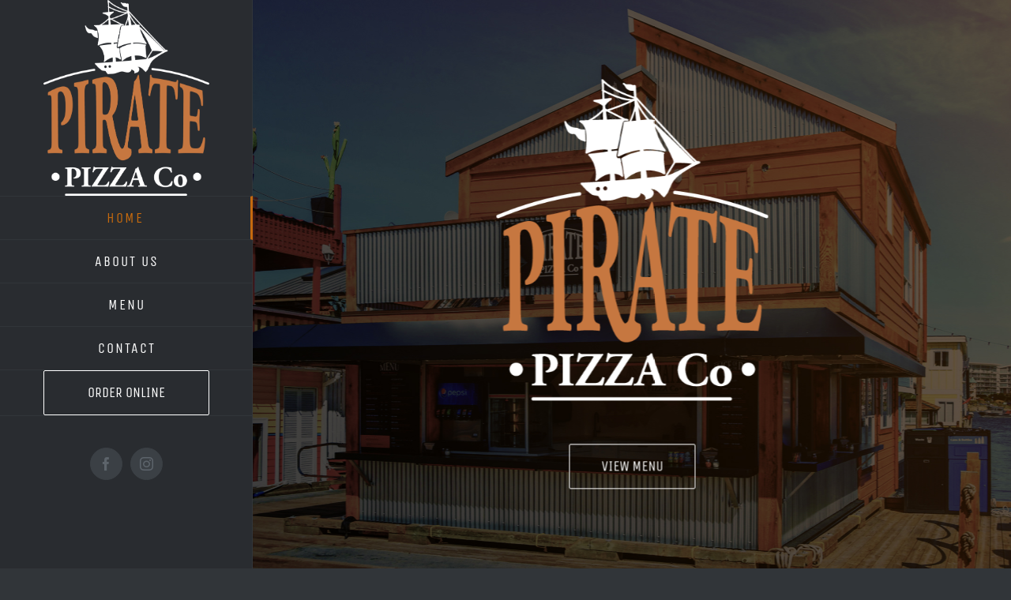

--- FILE ---
content_type: text/html; charset=UTF-8
request_url: https://piratepizza.ca/
body_size: 179128
content:
<!DOCTYPE html>
<html class="avada-html-layout-wide avada-html-header-position-left avada-is-100-percent-template" lang="en-US" prefix="og: http://ogp.me/ns# fb: http://ogp.me/ns/fb#">
<head>
	<meta http-equiv="X-UA-Compatible" content="IE=edge" />
	<meta http-equiv="Content-Type" content="text/html; charset=utf-8"/>
	<meta name="viewport" content="width=device-width, initial-scale=1" />
	<meta name='robots' content='index, follow, max-image-preview:large, max-snippet:-1, max-video-preview:-1' />
	<style>img:is([sizes="auto" i], [sizes^="auto," i]) { contain-intrinsic-size: 3000px 1500px }</style>
	
	<!-- This site is optimized with the Yoast SEO plugin v24.6 - https://yoast.com/wordpress/plugins/seo/ -->
	<title>Home - Pirate Pizza - Victoria, BC</title>
	<link rel="canonical" href="https://piratepizza.ca/" />
	<meta property="og:locale" content="en_US" />
	<meta property="og:type" content="website" />
	<meta property="og:title" content="Home - Pirate Pizza - Victoria, BC" />
	<meta property="og:url" content="https://piratepizza.ca/" />
	<meta property="og:site_name" content="Pirate Pizza" />
	<meta property="article:modified_time" content="2025-10-12T21:11:01+00:00" />
	<meta name="twitter:card" content="summary_large_image" />
	<script type="application/ld+json" class="yoast-schema-graph">{"@context":"https://schema.org","@graph":[{"@type":"WebPage","@id":"https://piratepizza.ca/","url":"https://piratepizza.ca/","name":"Home - Pirate Pizza - Victoria, BC","isPartOf":{"@id":"https://piratepizza.ca/#website"},"datePublished":"2015-02-02T19:38:46+00:00","dateModified":"2025-10-12T21:11:01+00:00","breadcrumb":{"@id":"https://piratepizza.ca/#breadcrumb"},"inLanguage":"en-US","potentialAction":[{"@type":"ReadAction","target":["https://piratepizza.ca/"]}]},{"@type":"BreadcrumbList","@id":"https://piratepizza.ca/#breadcrumb","itemListElement":[{"@type":"ListItem","position":1,"name":"Home"}]},{"@type":"WebSite","@id":"https://piratepizza.ca/#website","url":"https://piratepizza.ca/","name":"Pirate Pizza","description":"","potentialAction":[{"@type":"SearchAction","target":{"@type":"EntryPoint","urlTemplate":"https://piratepizza.ca/?s={search_term_string}"},"query-input":{"@type":"PropertyValueSpecification","valueRequired":true,"valueName":"search_term_string"}}],"inLanguage":"en-US"}]}</script>
	<!-- / Yoast SEO plugin. -->


<link rel='dns-prefetch' href='//maxcdn.bootstrapcdn.com' />
<link rel="alternate" type="application/rss+xml" title="Pirate Pizza &raquo; Feed" href="https://piratepizza.ca/feed/" />
<link rel="alternate" type="application/rss+xml" title="Pirate Pizza &raquo; Comments Feed" href="https://piratepizza.ca/comments/feed/" />
					<link rel="shortcut icon" href="https://piratepizza.ca/wp-content/uploads/2019/05/PiratePiiza-Favicon_32.png" type="image/x-icon" />
		
					<!-- Apple Touch Icon -->
			<link rel="apple-touch-icon" sizes="180x180" href="https://piratepizza.ca/wp-content/uploads/2019/05/PiratePiiza-Favicon_72.png">
		
					<!-- Android Icon -->
			<link rel="icon" sizes="192x192" href="https://piratepizza.ca/wp-content/uploads/2019/05/PiratePiiza-Favicon_57.png">
		
				<link rel="alternate" type="application/rss+xml" title="Pirate Pizza &raquo; Home Comments Feed" href="https://piratepizza.ca/home-2/feed/" />
					<meta name="description" content="CLOSED FOR THE WINTER. THANKS FOR AN AMAZING SEASON!  
For the safety of our staff and other customers, please do not vist if you have been sick or feeling ill.
Please ensure a high level of hand hygiene.
Please exercise physical distancing, allow 2"/>
				
		<meta property="og:locale" content="en_US"/>
		<meta property="og:type" content="website"/>
		<meta property="og:site_name" content="Pirate Pizza"/>
		<meta property="og:title" content="Home - Pirate Pizza - Victoria, BC"/>
				<meta property="og:description" content="CLOSED FOR THE WINTER. THANKS FOR AN AMAZING SEASON!  
For the safety of our staff and other customers, please do not vist if you have been sick or feeling ill.
Please ensure a high level of hand hygiene.
Please exercise physical distancing, allow 2"/>
				<meta property="og:url" content="https://piratepizza.ca/"/>
						<meta property="og:image" content=""/>
		<meta property="og:image:width" content=""/>
		<meta property="og:image:height" content=""/>
		<meta property="og:image:type" content=""/>
				<script type="text/javascript">
/* <![CDATA[ */
window._wpemojiSettings = {"baseUrl":"https:\/\/s.w.org\/images\/core\/emoji\/15.0.3\/72x72\/","ext":".png","svgUrl":"https:\/\/s.w.org\/images\/core\/emoji\/15.0.3\/svg\/","svgExt":".svg","source":{"concatemoji":"https:\/\/piratepizza.ca\/wp-includes\/js\/wp-emoji-release.min.js?ver=6.7.4"}};
/*! This file is auto-generated */
!function(i,n){var o,s,e;function c(e){try{var t={supportTests:e,timestamp:(new Date).valueOf()};sessionStorage.setItem(o,JSON.stringify(t))}catch(e){}}function p(e,t,n){e.clearRect(0,0,e.canvas.width,e.canvas.height),e.fillText(t,0,0);var t=new Uint32Array(e.getImageData(0,0,e.canvas.width,e.canvas.height).data),r=(e.clearRect(0,0,e.canvas.width,e.canvas.height),e.fillText(n,0,0),new Uint32Array(e.getImageData(0,0,e.canvas.width,e.canvas.height).data));return t.every(function(e,t){return e===r[t]})}function u(e,t,n){switch(t){case"flag":return n(e,"\ud83c\udff3\ufe0f\u200d\u26a7\ufe0f","\ud83c\udff3\ufe0f\u200b\u26a7\ufe0f")?!1:!n(e,"\ud83c\uddfa\ud83c\uddf3","\ud83c\uddfa\u200b\ud83c\uddf3")&&!n(e,"\ud83c\udff4\udb40\udc67\udb40\udc62\udb40\udc65\udb40\udc6e\udb40\udc67\udb40\udc7f","\ud83c\udff4\u200b\udb40\udc67\u200b\udb40\udc62\u200b\udb40\udc65\u200b\udb40\udc6e\u200b\udb40\udc67\u200b\udb40\udc7f");case"emoji":return!n(e,"\ud83d\udc26\u200d\u2b1b","\ud83d\udc26\u200b\u2b1b")}return!1}function f(e,t,n){var r="undefined"!=typeof WorkerGlobalScope&&self instanceof WorkerGlobalScope?new OffscreenCanvas(300,150):i.createElement("canvas"),a=r.getContext("2d",{willReadFrequently:!0}),o=(a.textBaseline="top",a.font="600 32px Arial",{});return e.forEach(function(e){o[e]=t(a,e,n)}),o}function t(e){var t=i.createElement("script");t.src=e,t.defer=!0,i.head.appendChild(t)}"undefined"!=typeof Promise&&(o="wpEmojiSettingsSupports",s=["flag","emoji"],n.supports={everything:!0,everythingExceptFlag:!0},e=new Promise(function(e){i.addEventListener("DOMContentLoaded",e,{once:!0})}),new Promise(function(t){var n=function(){try{var e=JSON.parse(sessionStorage.getItem(o));if("object"==typeof e&&"number"==typeof e.timestamp&&(new Date).valueOf()<e.timestamp+604800&&"object"==typeof e.supportTests)return e.supportTests}catch(e){}return null}();if(!n){if("undefined"!=typeof Worker&&"undefined"!=typeof OffscreenCanvas&&"undefined"!=typeof URL&&URL.createObjectURL&&"undefined"!=typeof Blob)try{var e="postMessage("+f.toString()+"("+[JSON.stringify(s),u.toString(),p.toString()].join(",")+"));",r=new Blob([e],{type:"text/javascript"}),a=new Worker(URL.createObjectURL(r),{name:"wpTestEmojiSupports"});return void(a.onmessage=function(e){c(n=e.data),a.terminate(),t(n)})}catch(e){}c(n=f(s,u,p))}t(n)}).then(function(e){for(var t in e)n.supports[t]=e[t],n.supports.everything=n.supports.everything&&n.supports[t],"flag"!==t&&(n.supports.everythingExceptFlag=n.supports.everythingExceptFlag&&n.supports[t]);n.supports.everythingExceptFlag=n.supports.everythingExceptFlag&&!n.supports.flag,n.DOMReady=!1,n.readyCallback=function(){n.DOMReady=!0}}).then(function(){return e}).then(function(){var e;n.supports.everything||(n.readyCallback(),(e=n.source||{}).concatemoji?t(e.concatemoji):e.wpemoji&&e.twemoji&&(t(e.twemoji),t(e.wpemoji)))}))}((window,document),window._wpemojiSettings);
/* ]]> */
</script>
<link rel='stylesheet' id='sbi_styles-css' href='https://piratepizza.ca/wp-content/plugins/instagram-feed/css/sbi-styles.min.css?ver=6.8.0' type='text/css' media='all' />
<style id='wp-emoji-styles-inline-css' type='text/css'>

	img.wp-smiley, img.emoji {
		display: inline !important;
		border: none !important;
		box-shadow: none !important;
		height: 1em !important;
		width: 1em !important;
		margin: 0 0.07em !important;
		vertical-align: -0.1em !important;
		background: none !important;
		padding: 0 !important;
	}
</style>
<link rel='stylesheet' id='ssb-front-css-css' href='https://piratepizza.ca/wp-content/plugins/simple-social-buttons/assets/css/front.css?ver=6.0.0' type='text/css' media='all' />
<link rel='stylesheet' id='cff-css' href='https://piratepizza.ca/wp-content/plugins/custom-facebook-feed/assets/css/cff-style.min.css?ver=4.3.0' type='text/css' media='all' />
<link rel='stylesheet' id='sb-font-awesome-css' href='https://maxcdn.bootstrapcdn.com/font-awesome/4.7.0/css/font-awesome.min.css?ver=6.7.4' type='text/css' media='all' />
<link rel='stylesheet' id='fusion-dynamic-css-css' href='https://piratepizza.ca/wp-content/uploads/fusion-styles/b74e6ba596312aac13c53e339f9b9051.min.css?ver=3.11.9' type='text/css' media='all' />
<script type="text/javascript" src="https://piratepizza.ca/wp-includes/js/jquery/jquery.min.js?ver=3.7.1" id="jquery-core-js"></script>
<script type="text/javascript" src="https://piratepizza.ca/wp-includes/js/jquery/jquery-migrate.min.js?ver=3.4.1" id="jquery-migrate-js"></script>
<script type="text/javascript" id="equal-height-columns-js-extra">
/* <![CDATA[ */
var equalHeightColumnElements = {"element-groups":{"1":{"selector":".equal-height","breakpoint":768}}};
/* ]]> */
</script>
<script type="text/javascript" src="https://piratepizza.ca/wp-content/plugins/equal-height-columns/public/js/equal-height-columns-public.js?ver=1.2.1" id="equal-height-columns-js"></script>
<link rel="https://api.w.org/" href="https://piratepizza.ca/wp-json/" /><link rel="alternate" title="JSON" type="application/json" href="https://piratepizza.ca/wp-json/wp/v2/pages/7" /><link rel="EditURI" type="application/rsd+xml" title="RSD" href="https://piratepizza.ca/xmlrpc.php?rsd" />
<meta name="generator" content="WordPress 6.7.4" />
<link rel='shortlink' href='https://piratepizza.ca/' />
<link rel="alternate" title="oEmbed (JSON)" type="application/json+oembed" href="https://piratepizza.ca/wp-json/oembed/1.0/embed?url=https%3A%2F%2Fpiratepizza.ca%2F" />
<link rel="alternate" title="oEmbed (XML)" type="text/xml+oembed" href="https://piratepizza.ca/wp-json/oembed/1.0/embed?url=https%3A%2F%2Fpiratepizza.ca%2F&#038;format=xml" />

		<!-- GA Google Analytics @ https://m0n.co/ga -->
		<script async src="https://www.googletagmanager.com/gtag/js?id=G-8GY1MWSQ1L"></script>
		<script>
			window.dataLayer = window.dataLayer || [];
			function gtag(){dataLayer.push(arguments);}
			gtag('js', new Date());
			gtag('config', 'G-8GY1MWSQ1L');
		</script>

	 <style media="screen">

		 /*inline margin*/
	
	
	
	
	
	
			 /*margin-digbar*/

	
	
	
	
	
	
	
</style>

<!-- Open Graph Meta Tags generated by Simple Social Buttons 6.0.0 -->
<meta property="og:title" content="Home - Pirate Pizza" />
<meta property="og:description" content="[fusion_builder_container admin_label="UPDATES" hundred_percent="yes" hundred_percent_height="no" hundred_percent_height_scroll="no" hundred_percent_height_center_content="yes" equal_height_columns="no" menu_anchor="" hide_on_mobile="small-visibility,medium-visibility,large-visibility" status="published" publish_date="" class="" id="" border_color="" border_style="solid" margin_top="0" margin_bottom="0" padding_top="" padding_right="" padding_bottom="" padding_left="" gradient_start_color="" gradient_end_color="" gradient_start_position="0" gradient_end_position="100" gradient_type="linear" radial_direction="center center" linear_angle="180" background_color="#c66a0e" background_image="" background_position="center center" background_repeat="no-repeat" fade="no" background_parallax="none" enable_mobile="no" parallax_speed="0.3" background_blend_mode="none" video_mp4="" video_webm="" video_ogv="" video_url="" video_aspect_ratio="16:9" video_loop="yes" video_mute="yes" video_preview_image="" filter_hue="0" filter_saturation="100" filter_brightness="100" filter_contrast="100" filter_invert="0" filter_sepia="0" filter_opacity="100" filter_blur="0" filter_hue_hover="0" filter_saturation_hover="100" filter_brightness_hover="100" filter_contrast_hover="100" filter_invert_hover="0"&hellip;" />
<meta property="og:url" content="https://piratepizza.ca/" />
<meta property="og:site_name" content="Pirate Pizza" />
<meta name="twitter:card" content="summary_large_image" />
<meta name="twitter:description" content="[fusion_builder_container admin_label="UPDATES" hundred_percent="yes" hundred_percent_height="no" hundred_percent_height_scroll="no" hundred_percent_height_center_content="yes" equal_height_columns="no" menu_anchor="" hide_on_mobile="small-visibility,medium-visibility,large-visibility" status="published" publish_date="" class="" id="" border_color="" border_style="solid" margin_top="0" margin_bottom="0" padding_top="" padding_right="" padding_bottom="" padding_left="" gradient_start_color="" gradient_end_color="" gradient_start_position="0" gradient_end_position="100" gradient_type="linear" radial_direction="center center" linear_angle="180" background_color="#c66a0e" background_image="" background_position="center center" background_repeat="no-repeat" fade="no" background_parallax="none" enable_mobile="no" parallax_speed="0.3" background_blend_mode="none" video_mp4="" video_webm="" video_ogv="" video_url="" video_aspect_ratio="16:9" video_loop="yes" video_mute="yes" video_preview_image="" filter_hue="0" filter_saturation="100" filter_brightness="100" filter_contrast="100" filter_invert="0" filter_sepia="0" filter_opacity="100" filter_blur="0" filter_hue_hover="0" filter_saturation_hover="100" filter_brightness_hover="100" filter_contrast_hover="100" filter_invert_hover="0"&hellip;" />
<meta name="twitter:title" content="Home - Pirate Pizza" />
<style type="text/css" id="css-fb-visibility">@media screen and (max-width: 640px){.fusion-no-small-visibility{display:none !important;}body .sm-text-align-center{text-align:center !important;}body .sm-text-align-left{text-align:left !important;}body .sm-text-align-right{text-align:right !important;}body .sm-flex-align-center{justify-content:center !important;}body .sm-flex-align-flex-start{justify-content:flex-start !important;}body .sm-flex-align-flex-end{justify-content:flex-end !important;}body .sm-mx-auto{margin-left:auto !important;margin-right:auto !important;}body .sm-ml-auto{margin-left:auto !important;}body .sm-mr-auto{margin-right:auto !important;}body .fusion-absolute-position-small{position:absolute;top:auto;width:100%;}.awb-sticky.awb-sticky-small{ position: sticky; top: var(--awb-sticky-offset,0); }}@media screen and (min-width: 641px) and (max-width: 1024px){.fusion-no-medium-visibility{display:none !important;}body .md-text-align-center{text-align:center !important;}body .md-text-align-left{text-align:left !important;}body .md-text-align-right{text-align:right !important;}body .md-flex-align-center{justify-content:center !important;}body .md-flex-align-flex-start{justify-content:flex-start !important;}body .md-flex-align-flex-end{justify-content:flex-end !important;}body .md-mx-auto{margin-left:auto !important;margin-right:auto !important;}body .md-ml-auto{margin-left:auto !important;}body .md-mr-auto{margin-right:auto !important;}body .fusion-absolute-position-medium{position:absolute;top:auto;width:100%;}.awb-sticky.awb-sticky-medium{ position: sticky; top: var(--awb-sticky-offset,0); }}@media screen and (min-width: 1025px){.fusion-no-large-visibility{display:none !important;}body .lg-text-align-center{text-align:center !important;}body .lg-text-align-left{text-align:left !important;}body .lg-text-align-right{text-align:right !important;}body .lg-flex-align-center{justify-content:center !important;}body .lg-flex-align-flex-start{justify-content:flex-start !important;}body .lg-flex-align-flex-end{justify-content:flex-end !important;}body .lg-mx-auto{margin-left:auto !important;margin-right:auto !important;}body .lg-ml-auto{margin-left:auto !important;}body .lg-mr-auto{margin-right:auto !important;}body .fusion-absolute-position-large{position:absolute;top:auto;width:100%;}.awb-sticky.awb-sticky-large{ position: sticky; top: var(--awb-sticky-offset,0); }}</style>		<style type="text/css" id="wp-custom-css">
			#content .fusion-fullwidth:last-of-type .fusion-layout-column:last-of-type { margin-bottom: -10px; }
		</style>
				<script type="text/javascript">
			var doc = document.documentElement;
			doc.setAttribute( 'data-useragent', navigator.userAgent );
		</script>
		
	</head>

<body class="home page-template page-template-100-width page-template-100-width-php page page-id-7 fusion-image-hovers fusion-pagination-sizing fusion-button_type-flat fusion-button_span-yes fusion-button_gradient-linear avada-image-rollover-circle-yes avada-image-rollover-yes avada-image-rollover-direction-left fusion-body ltr no-tablet-sticky-header no-mobile-sticky-header fusion-disable-outline fusion-sub-menu-fade mobile-logo-pos-center layout-wide-mode avada-has-boxed-modal-shadow-none layout-scroll-offset-full avada-has-zero-margin-offset-top side-header side-header-left menu-text-align-center mobile-menu-design-modern fusion-show-pagination-text fusion-header-layout-v1 avada-responsive avada-footer-fx-none avada-menu-highlight-style-bar fusion-search-form-classic fusion-main-menu-search-dropdown fusion-avatar-square avada-dropdown-styles avada-blog-layout-timeline avada-blog-archive-layout-timeline avada-header-shadow-no avada-menu-icon-position-left avada-has-megamenu-shadow avada-has-mainmenu-dropdown-divider avada-has-pagetitle-bg-full avada-has-100-footer avada-has-breadcrumb-mobile-hidden avada-has-titlebar-hide avada-has-pagination-padding avada-has-slider-fallback-image avada-flyout-menu-direction-fade avada-ec-views-v1" data-awb-post-id="7">
		<a class="skip-link screen-reader-text" href="#content">Skip to content</a>

	<div id="boxed-wrapper">
		
		<div id="wrapper" class="fusion-wrapper">
			<div id="home" style="position:relative;top:-1px;"></div>
							
																
<div id="side-header-sticky"></div>
<div id="side-header" class="clearfix fusion-mobile-menu-design-modern fusion-sticky-logo-1 fusion-mobile-logo-1 fusion-sticky-menu-">
	<div class="side-header-wrapper">
								<div class="side-header-content fusion-logo-center fusion-mobile-logo-1">
				<div class="fusion-logo" data-margin-top="65px" data-margin-bottom="65px" data-margin-left="0px" data-margin-right="0px">
			<a class="fusion-logo-link"  href="https://piratepizza.ca/" >

						<!-- standard logo -->
			<img src="https://piratepizza.ca/wp-content/uploads/2019/01/Pirate-Pizza-Co@2x.png" srcset="https://piratepizza.ca/wp-content/uploads/2019/01/Pirate-Pizza-Co@2x.png 1x, https://piratepizza.ca/wp-content/uploads/2019/01/Pirate-Pizza-Co@2x.png 2x" width="595.5" height="704" style="max-height:704px;height:auto;" alt="Pirate Pizza Logo" data-retina_logo_url="https://piratepizza.ca/wp-content/uploads/2019/01/Pirate-Pizza-Co@2x.png" class="fusion-standard-logo" />

											<!-- mobile logo -->
				<img src="https://piratepizza.ca/wp-content/uploads/2019/04/mobile-pp-logo.png" srcset="https://piratepizza.ca/wp-content/uploads/2019/04/mobile-pp-logo.png 1x, https://piratepizza.ca/wp-content/uploads/2019/04/mobile-pp-logo.png 2x" width="239" height="255" style="max-height:255px;height:auto;" alt="Pirate Pizza Logo" data-retina_logo_url="https://piratepizza.ca/wp-content/uploads/2019/04/mobile-pp-logo.png" class="fusion-mobile-logo" />
			
					</a>
		</div>		</div>
		<div class="fusion-main-menu-container fusion-logo-menu-center">
			<nav class="fusion-main-menu" aria-label="Main Menu"><ul id="menu-top-nav" class="fusion-menu"><li  id="menu-item-836"  class="menu-item menu-item-type-post_type menu-item-object-page menu-item-home current-menu-item page_item page-item-7 current_page_item menu-item-836"  data-item-id="836"><a  href="https://piratepizza.ca/" class="fusion-bar-highlight"><span class="menu-text">HOME</span></a></li><li  id="menu-item-835"  class="menu-item menu-item-type-post_type menu-item-object-page menu-item-835"  data-item-id="835"><a  href="https://piratepizza.ca/about-us/" class="fusion-bar-highlight"><span class="menu-text">ABOUT US</span></a></li><li  id="menu-item-834"  class="menu-item menu-item-type-post_type menu-item-object-page menu-item-834"  data-item-id="834"><a  href="https://piratepizza.ca/menu/" class="fusion-bar-highlight"><span class="menu-text">MENU</span></a></li><li  id="menu-item-831"  class="menu-item menu-item-type-post_type menu-item-object-page menu-item-831"  data-item-id="831"><a  href="https://piratepizza.ca/contact/" class="fusion-bar-highlight"><span class="menu-text">CONTACT</span></a></li><li  id="menu-item-1301"  class="menu-item menu-item-type-custom menu-item-object-custom menu-item-1301 fusion-menu-item-button"  data-item-id="1301"><a  target="_blank" rel="noopener noreferrer" href="https://order2.silverwarepos.com/app/piratepizza#/menu" class="fusion-bar-highlight"><span class="menu-text fusion-button button-default button-xlarge">ORDER ONLINE</span></a></li></ul></nav>	<div class="fusion-mobile-menu-icons">
							<a href="#" class="fusion-icon awb-icon-bars" aria-label="Toggle mobile menu" aria-expanded="false"></a>
		
		
		
			</div>

<nav class="fusion-mobile-nav-holder fusion-mobile-menu-text-align-center" aria-label="Main Menu Mobile"></nav>

		</div>

		
								
			<div class="side-header-content side-header-content-1-2">
													<div class="side-header-content-2 fusion-clearfix">
					<div class="fusion-social-links-header"><div class="fusion-social-networks boxed-icons"><div class="fusion-social-networks-wrapper"><a  class="fusion-social-network-icon fusion-tooltip fusion-facebook awb-icon-facebook" style data-placement="bottom" data-title="Facebook" data-toggle="tooltip" title="Facebook" href="https://www.facebook.com/piratepizzaco/" target="_blank" rel="noreferrer"><span class="screen-reader-text">Facebook</span></a><a  class="fusion-social-network-icon fusion-tooltip fusion-instagram awb-icon-instagram" style data-placement="bottom" data-title="Instagram" data-toggle="tooltip" title="Instagram" href="https://www.instagram.com/pirate_pizza_co/" target="_blank" rel="noopener noreferrer"><span class="screen-reader-text">Instagram</span></a></div></div></div>					</div>
							</div>
		
		
					</div>
	<style>
	.side-header-styling-wrapper > div {
		display: none !important;
	}

	.side-header-styling-wrapper .side-header-background-image,
	.side-header-styling-wrapper .side-header-background-color,
	.side-header-styling-wrapper .side-header-border {
		display: block !important;
	}
	</style>
	<div class="side-header-styling-wrapper" style="overflow:hidden;">
		<div class="side-header-background-image"></div>
		<div class="side-header-background-color"></div>
		<div class="side-header-border"></div>
	</div>
</div>

					
							<div id="sliders-container" class="fusion-slider-visibility">
			<div id="fusion-slider-20" data-id="20" class="fusion-slider-container fusion-slider-7" style="height:400px;max-width:100%;">
	<style type="text/css">
		#fusion-slider-20 .flex-direction-nav a {width:63px;height:63px;line-height:63px;font-size:25px;}	</style>
	<div class="fusion-slider-loading">Loading...</div>
		<div class="tfs-slider flexslider main-flex" style="max-width:100%;--typography_sensitivity:1;" data-slider_width="100%" data-slider_height="400px" data-full_screen="1" data-parallax="1" data-nav_arrows="0" data-pagination_circles="0" data-autoplay="0" data-loop="0" data-animation="fade" data-slideshow_speed="7000" data-animation_speed="600" data-typo_sensitivity="1" data-typo_factor="1.5" data-nav_box_width="63px" data-nav_box_height="63px" data-nav_arrow_size="25px" data-orderby="date" data-order="DESC" data-slider_indicator="" data-slider_indicator_color="#ffffff" >
		<ul class="slides" style="max-width:100%;">
															<li class="slide-id-824" data-mute="yes" data-loop="yes" data-autoplay="yes">
					<div class="slide-content-container slide-content-center" style="display: none;">
						<div class="slide-content" style="">
															<div class="heading ">
									<div class="fusion-title-sc-wrapper" style="">
										<div class="fusion-title title fusion-title-1 fusion-sep-none fusion-title-center fusion-title-text fusion-title-size-three" style="--awb-margin-bottom:0px;--awb-font-size:43px;"><h3 class="fusion-title-heading title-heading-center fusion-responsive-typography-calculated" style="margin:0;font-size:1em;--fontSize:43;line-height:1.2;"><img src="https://piratepizza.ca/wp-content/uploads/2019/01/PPC.png"  alt="" style="height:407px; width:344px; align-content: center; margin-left:auto; margin-right:auto;"></h3></div>									</div>
								</div>
																													<div class="buttons" >
																			<div class="tfs-button-1"><div class="fusion-aligncenter"><a class="fusion-button button-flat button-xlarge button-default fusion-button-default button-1 fusion-button-span-no " style="--button_text_transform:Uppercase;" target="_self" href="https://piratepizza.ca/menu/"><span class="fusion-button-text">VIEW MENU</span></a></div></div>
																										</div>
													</div>
					</div>
																									<div class="background background-image" style="background-image: url(https://piratepizza.ca/wp-content/uploads/2015/02/home-banner.jpg);max-width:100%;height:400px;filter: progid:DXImageTransform.Microsoft.AlphaImageLoader(src='https://piratepizza.ca/wp-content/uploads/2015/02/home-banner.jpg', sizingMethod='scale');" data-imgwidth="2048">
																							</div>
				</li>
					</ul>
	</div>
</div>
		</div>
										<div id="fallback-slide">
				<img src="https://piratepizza.ca/wp-content/uploads/2019/04/9.jpg" width="1620" height="1080" alt="Pirate Pizza" />
			</div>
			
					
							
			
						<main id="main" class="clearfix width-100">
				<div class="fusion-row" style="max-width:100%;">
<section id="content" class="full-width">
					<div id="post-7" class="post-7 page type-page status-publish hentry">
			<span class="entry-title rich-snippet-hidden">Home</span><span class="vcard rich-snippet-hidden"><span class="fn"><a href="https://piratepizza.ca/author/designcoast/" title="Posts by DesignCoast Creative" rel="author">DesignCoast Creative</a></span></span><span class="updated rich-snippet-hidden">2025-10-12T21:11:01+00:00</span>						<div class="post-content">
				<div class="fusion-fullwidth fullwidth-box fusion-builder-row-1 hundred-percent-fullwidth non-hundred-percent-height-scrolling" style="--awb-border-radius-top-left:0px;--awb-border-radius-top-right:0px;--awb-border-radius-bottom-right:0px;--awb-border-radius-bottom-left:0px;--awb-margin-top:0px;--awb-margin-bottom:0px;--awb-background-color:#c66a0e;--awb-flex-wrap:wrap;" ><div class="fusion-builder-row fusion-row"><div class="fusion-layout-column fusion_builder_column fusion-builder-column-0 fusion_builder_column_1_1 1_1 fusion-one-full fusion-column-first fusion-column-last" style="--awb-padding-top:30px;--awb-padding-bottom:30px;--awb-bg-size:cover;--awb-margin-bottom:0px;"><div class="fusion-column-wrapper fusion-column-has-shadow fusion-flex-column-wrapper-legacy"><div class="fusion-text fusion-text-1"><h2 style="text-align: center; color: #ffffff;">CLOSED FOR THE WINTER. THANKS FOR AN AMAZING SEASON!</h2>
</div><div class="fusion-clearfix"></div></div></div><div class="fusion-layout-column fusion_builder_column fusion-builder-column-1 fusion_builder_column_1_1 1_1 fusion-one-full fusion-column-first fusion-column-last" style="--awb-padding-top:30px;--awb-padding-right:20px;--awb-padding-bottom:10px;--awb-padding-left:20px;--awb-overflow:hidden;--awb-bg-size:cover;--awb-border-color:#ffffff;--awb-border-top:2px;--awb-border-right:2px;--awb-border-bottom:2px;--awb-border-left:2px;--awb-border-style:solid;--awb-border-radius:5px 5px 5px 5px;--awb-margin-bottom:50px;"><div class="fusion-column-wrapper fusion-column-has-shadow fusion-flex-column-wrapper-legacy"><div class="fusion-text fusion-text-2" style="--awb-text-color:#ffffff;"><h3 style="text-align: center; font-size: 18px; margin-bottom: 20px;"><em>For the safety of our staff and other customers, please do not vist if you have been sick or feeling ill.</em></h3>
<p style="text-align: center;">Please ensure a high level of hand hygiene.<br />
Please exercise physical distancing, allow 2 meters between you and fellow customers.<br />
Please use contactless payment options if possible.</p>
</div><div class="fusion-clearfix"></div></div></div></div></div><div class="fusion-fullwidth fullwidth-box fusion-builder-row-2 hundred-percent-fullwidth non-hundred-percent-height-scrolling fusion-equal-height-columns" style="--awb-background-position:left top;--awb-border-sizes-top:0px;--awb-border-sizes-bottom:0px;--awb-border-sizes-left:0px;--awb-border-sizes-right:0px;--awb-border-radius-top-left:0px;--awb-border-radius-top-right:0px;--awb-border-radius-bottom-right:0px;--awb-border-radius-bottom-left:0px;--awb-padding-top:0px;--awb-padding-right:0px;--awb-padding-bottom:0px;--awb-padding-left:0px;--awb-background-color:#313539;--awb-flex-wrap:wrap;" ><div class="fusion-builder-row fusion-row"><div class="fusion-layout-column fusion_builder_column fusion-builder-column-2 fusion_builder_column_1_2 1_2 fusion-one-half fusion-column-first" style="--awb-padding-top:10%;--awb-padding-right:10%;--awb-padding-bottom:10%;--awb-padding-left:10%;--awb-bg-size:cover;--awb-margin-bottom:0px;"><div class="fusion-column-wrapper fusion-flex-column-wrapper-legacy"><div class="fusion-column-content-centered"><div class="fusion-column-content"><div class="fusion-text fusion-text-3"><h2>PIZZA AND A VIEW!</h2>
<h4>Enjoy a slice of our West Coast pizza while experiencing Fisherman&#8217;s Wharf</h4>
</div><div class="fusion-sep-clear"></div><div class="fusion-separator fusion-clearfix hrleft" style="float:left;margin-top:20px;margin-bottom:40px;width:100%;max-width:170px;"><div class="fusion-separator-border sep-single sep-solid" style="--awb-height:20px;--awb-amount:20px;border-color:#ae895d;border-top-width:1px;"></div></div><div class="fusion-sep-clear"></div><div class="fusion-text fusion-text-4"><p>Fisherman’s Wharf, around the corner of Victoria’s Inner Harbour, is one of the city’s unique tourist areas and local hot spot!</p>
<p>Come a enjoy a slice of our New York “West Coast Version” Style Pizza on the dockside patio or take “to go” while wandering this floating boardwalk &#8211; a truly eclectic neighbourhood of vibrant coloured floating homes.  Get excited about the happenings at the wharf &#8211; water taxis, kayak rentals, whale watching adventures, delicious food vendors, shops and boutiques.</p>
</div><div class="fusion-sep-clear"></div><div class="fusion-separator fusion-full-width-sep" style="margin-left: auto;margin-right: auto;margin-top:5px;width:100%;"></div><div class="fusion-sep-clear"></div><div class="fusion-button-wrapper"><a class="fusion-button button-flat fusion-button-default-size button-default fusion-button-default button-2 fusion-button-span-no fusion-button-default-type" target="_self" href="https://piratepizza.ca/menu/"><span class="fusion-button-text">SEE OUR MENU</span></a></div></div></div><div class="fusion-clearfix"></div></div></div><div class="fusion-layout-column fusion_builder_column fusion-builder-column-3 fusion_builder_column_1_2 1_2 fusion-one-half fusion-column-last" style="--awb-bg-image:url(&#039;https://piratepizza.ca/wp-content/uploads/2019/04/view.jpg&#039;);--awb-bg-size:cover;--awb-margin-bottom:0px;"><div class="fusion-column-wrapper fusion-flex-column-wrapper-legacy fusion-empty-column-bg-image fusion-column-has-bg-image" data-bg-url="https://piratepizza.ca/wp-content/uploads/2019/04/view.jpg"><img decoding="async" class="fusion-empty-dims-img-placeholder fusion-no-large-visibility" src="data:image/svg+xml,%3Csvg%20xmlns%3D%27http%3A%2F%2Fwww.w3.org%2F2000%2Fsvg%27%20width%3D%271619%27%20height%3D%271080%27%20viewBox%3D%270%200%201619%201080%27%3E%3Crect%20width%3D%271619%27%20height%3D%271080%27%20fill-opacity%3D%220%22%2F%3E%3C%2Fsvg%3E"><div class="fusion-clearfix"></div></div></div></div></div><div class="fusion-fullwidth fullwidth-box fusion-builder-row-3 fusion-flex-container has-pattern-background has-mask-background nonhundred-percent-fullwidth non-hundred-percent-height-scrolling" style="--awb-border-radius-top-left:0px;--awb-border-radius-top-right:0px;--awb-border-radius-bottom-right:0px;--awb-border-radius-bottom-left:0px;--awb-padding-top:30px;--awb-flex-wrap:wrap;" ><div class="fusion-builder-row fusion-row fusion-flex-align-items-flex-start fusion-flex-content-wrap" style="max-width:1216.8px;margin-left: calc(-4% / 2 );margin-right: calc(-4% / 2 );"><div class="fusion-layout-column fusion_builder_column fusion-builder-column-4 fusion_builder_column_1_1 1_1 fusion-flex-column" style="--awb-bg-size:cover;--awb-width-large:100%;--awb-margin-top-large:0px;--awb-spacing-right-large:1.92%;--awb-margin-bottom-large:20px;--awb-spacing-left-large:1.92%;--awb-width-medium:100%;--awb-order-medium:0;--awb-spacing-right-medium:1.92%;--awb-spacing-left-medium:1.92%;--awb-width-small:100%;--awb-order-small:0;--awb-spacing-right-small:1.92%;--awb-spacing-left-small:1.92%;"><div class="fusion-column-wrapper fusion-column-has-shadow fusion-flex-justify-content-flex-start fusion-content-layout-column"><div class="fusion-text fusion-text-5"><pre class="ti-widget" style="display: none"><template id="trustindex-google-widget-html"><div class="ti-widget ti-goog ti-review-text-mode-readmore ti-text-align-left" data-no-translation="true" data-layout-id="4" data-layout-category="slider" data-set-id="light-background" data-pid="" data-language="en" data-review-target-width="300" data-css-version="2" data-review-text-mode="readmore" data-reply-by-locale="Owner's reply" data-pager-autoplay-timeout="6" > <div class="ti-widget-container ti-col-3"> <div class="ti-reviews-container"> <div class="ti-controls"> <div class="ti-next" aria-label="Next review" role="button"></div> <div class="ti-prev" aria-label="Previous review" role="button"></div> </div> <div class="ti-reviews-container-wrapper">  <div data-empty="0" class="ti-review-item source-Google ti-image-layout-thumbnail" data-id="cfcd208495d565ef66e7dff9f98764da" > <div class="ti-inner"> <div class="ti-review-header"> <trustindex-image class="ti-platform-icon" data-imgurl="https://cdn.trustindex.io/assets/platform/Google/icon.svg" alt="Google" width="20" height="20" loading="lazy" ></trustindex-image> <div class="ti-profile-img"> <trustindex-image data-imgurl="https://lh3.googleusercontent.com/a/ACg8ocLZ3LMrIAbR6yVPCNp3GtAdu5fvH9Fci46uuVoobOVufn970A=w40-h40-c-rp-mo-br100" data-imgurlset="https://lh3.googleusercontent.com/a/ACg8ocLZ3LMrIAbR6yVPCNp3GtAdu5fvH9Fci46uuVoobOVufn970A=w80-h80-c-rp-mo-br100 2x" alt="Forest Johnston." loading="lazy" ></trustindex-image> </div> <div class="ti-profile-details"> <div class="ti-name"> Forest Johnston. </div> <div class="ti-date">October 6, 2024</div> </div> </div> <span class="ti-stars"><trustindex-image class="ti-star" data-imgurl="https://cdn.trustindex.io/assets/platform/Google/star/f.svg" alt="Google" width="17" height="17" loading="lazy" ></trustindex-image><trustindex-image class="ti-star" data-imgurl="https://cdn.trustindex.io/assets/platform/Google/star/f.svg" alt="Google" width="17" height="17" loading="lazy" ></trustindex-image><trustindex-image class="ti-star" data-imgurl="https://cdn.trustindex.io/assets/platform/Google/star/f.svg" alt="Google" width="17" height="17" loading="lazy" ></trustindex-image><trustindex-image class="ti-star" data-imgurl="https://cdn.trustindex.io/assets/platform/Google/star/f.svg" alt="Google" width="17" height="17" loading="lazy" ></trustindex-image><trustindex-image class="ti-star" data-imgurl="https://cdn.trustindex.io/assets/platform/Google/star/f.svg" alt="Google" width="17" height="17" loading="lazy" ></trustindex-image><span class="ti-verified-review ti-verified-platform"><span class="ti-verified-tooltip">Trustindex verifies that the original source of the review is Google.</span></span></span> <div class="ti-review-text-container ti-review-content"><!-- R-CONTENT -->Went there for lunch with my Mom and had probably the best pizza ive ever had. Definitely worth the price. Great thin crust, plenty of fresh ingredients, just enough cheese. Absolutely recommend to anyone.
I got the Captains combo if anyone is wondering, but the pesto chicken was also superb<!-- R-CONTENT --></div> <span class="ti-read-more" data-container=".ti-review-content" data-collapse-text="Hide" data-open-text="Read more" ></span> </div> </div>  <div data-empty="0" class="ti-review-item source-Google ti-image-layout-thumbnail" data-id="cfcd208495d565ef66e7dff9f98764da" > <div class="ti-inner"> <div class="ti-review-header"> <trustindex-image class="ti-platform-icon" data-imgurl="https://cdn.trustindex.io/assets/platform/Google/icon.svg" alt="Google" width="20" height="20" loading="lazy" ></trustindex-image> <div class="ti-profile-img"> <trustindex-image data-imgurl="https://lh3.googleusercontent.com/a/ACg8ocJHm7O6w7AL8nxt7iBg8r7X7VwnjEaPB2QSTPf39zLXUOUMeskB=w40-h40-c-rp-mo-br100" data-imgurlset="https://lh3.googleusercontent.com/a/ACg8ocJHm7O6w7AL8nxt7iBg8r7X7VwnjEaPB2QSTPf39zLXUOUMeskB=w80-h80-c-rp-mo-br100 2x" alt="Andrew Underdown" loading="lazy" ></trustindex-image> </div> <div class="ti-profile-details"> <div class="ti-name"> Andrew Underdown </div> <div class="ti-date">October 5, 2024</div> </div> </div> <span class="ti-stars"><trustindex-image class="ti-star" data-imgurl="https://cdn.trustindex.io/assets/platform/Google/star/f.svg" alt="Google" width="17" height="17" loading="lazy" ></trustindex-image><trustindex-image class="ti-star" data-imgurl="https://cdn.trustindex.io/assets/platform/Google/star/f.svg" alt="Google" width="17" height="17" loading="lazy" ></trustindex-image><trustindex-image class="ti-star" data-imgurl="https://cdn.trustindex.io/assets/platform/Google/star/f.svg" alt="Google" width="17" height="17" loading="lazy" ></trustindex-image><trustindex-image class="ti-star" data-imgurl="https://cdn.trustindex.io/assets/platform/Google/star/f.svg" alt="Google" width="17" height="17" loading="lazy" ></trustindex-image><trustindex-image class="ti-star" data-imgurl="https://cdn.trustindex.io/assets/platform/Google/star/f.svg" alt="Google" width="17" height="17" loading="lazy" ></trustindex-image><span class="ti-verified-review ti-verified-platform"><span class="ti-verified-tooltip">Trustindex verifies that the original source of the review is Google.</span></span></span> <div class="ti-review-text-container ti-review-content"><!-- R-CONTENT -->Absolutely the best pizza in Victoria with the best view!!! Suggest locals discount or Happy Hour specials. Love everything about this place<!-- R-CONTENT --></div> <span class="ti-read-more" data-container=".ti-review-content" data-collapse-text="Hide" data-open-text="Read more" ></span> </div> </div>  <div data-empty="0" class="ti-review-item source-Google ti-image-layout-thumbnail" data-id="cfcd208495d565ef66e7dff9f98764da" > <div class="ti-inner"> <div class="ti-review-header"> <trustindex-image class="ti-platform-icon" data-imgurl="https://cdn.trustindex.io/assets/platform/Google/icon.svg" alt="Google" width="20" height="20" loading="lazy" ></trustindex-image> <div class="ti-profile-img"> <trustindex-image data-imgurl="https://lh3.googleusercontent.com/a/ACg8ocKNvPNFW4-0bPtzgzIVArMPxUGjDMp2Rwa164fOrUnOGdfOyw=w40-h40-c-rp-mo-br100" data-imgurlset="https://lh3.googleusercontent.com/a/ACg8ocKNvPNFW4-0bPtzgzIVArMPxUGjDMp2Rwa164fOrUnOGdfOyw=w80-h80-c-rp-mo-br100 2x" alt="Osprey Cabins" loading="lazy" ></trustindex-image> </div> <div class="ti-profile-details"> <div class="ti-name"> Osprey Cabins </div> <div class="ti-date">October 2, 2024</div> </div> </div> <span class="ti-stars"><trustindex-image class="ti-star" data-imgurl="https://cdn.trustindex.io/assets/platform/Google/star/f.svg" alt="Google" width="17" height="17" loading="lazy" ></trustindex-image><trustindex-image class="ti-star" data-imgurl="https://cdn.trustindex.io/assets/platform/Google/star/f.svg" alt="Google" width="17" height="17" loading="lazy" ></trustindex-image><trustindex-image class="ti-star" data-imgurl="https://cdn.trustindex.io/assets/platform/Google/star/f.svg" alt="Google" width="17" height="17" loading="lazy" ></trustindex-image><trustindex-image class="ti-star" data-imgurl="https://cdn.trustindex.io/assets/platform/Google/star/f.svg" alt="Google" width="17" height="17" loading="lazy" ></trustindex-image><trustindex-image class="ti-star" data-imgurl="https://cdn.trustindex.io/assets/platform/Google/star/f.svg" alt="Google" width="17" height="17" loading="lazy" ></trustindex-image><span class="ti-verified-review ti-verified-platform"><span class="ti-verified-tooltip">Trustindex verifies that the original source of the review is Google.</span></span></span> <div class="ti-review-text-container ti-review-content"><!-- R-CONTENT -->The pizza was exceptional—perfectly crisp crust, fresh toppings, and just the right amount of seasoning. Whether you're a fan of classic Margherita or love trying unique combinations, there's something here for everyone. The staff were friendly and attentive, making the experience even more enjoyable.

If you’re in the area and looking for great pizza paired with a fantastic ambiance, this place is a must-visit. I’ll definitely be coming back!<!-- R-CONTENT --></div> <span class="ti-read-more" data-container=".ti-review-content" data-collapse-text="Hide" data-open-text="Read more" ></span> </div> </div>  <div data-empty="0" class="ti-review-item source-Google ti-image-layout-thumbnail" data-id="cfcd208495d565ef66e7dff9f98764da" > <div class="ti-inner"> <div class="ti-review-header"> <trustindex-image class="ti-platform-icon" data-imgurl="https://cdn.trustindex.io/assets/platform/Google/icon.svg" alt="Google" width="20" height="20" loading="lazy" ></trustindex-image> <div class="ti-profile-img"> <trustindex-image data-imgurl="https://lh3.googleusercontent.com/a/ACg8ocIZUw7-0jCmO_MYCOa2RD1Ihhr6NbLx2g9X2t0f3oyHTZHXXA=w40-h40-c-rp-mo-ba2-br100" data-imgurlset="https://lh3.googleusercontent.com/a/ACg8ocIZUw7-0jCmO_MYCOa2RD1Ihhr6NbLx2g9X2t0f3oyHTZHXXA=w80-h80-c-rp-mo-ba2-br100 2x" alt="Lisa Raes" loading="lazy" ></trustindex-image> </div> <div class="ti-profile-details"> <div class="ti-name"> Lisa Raes </div> <div class="ti-date">September 18, 2024</div> </div> </div> <span class="ti-stars"><trustindex-image class="ti-star" data-imgurl="https://cdn.trustindex.io/assets/platform/Google/star/f.svg" alt="Google" width="17" height="17" loading="lazy" ></trustindex-image><trustindex-image class="ti-star" data-imgurl="https://cdn.trustindex.io/assets/platform/Google/star/f.svg" alt="Google" width="17" height="17" loading="lazy" ></trustindex-image><trustindex-image class="ti-star" data-imgurl="https://cdn.trustindex.io/assets/platform/Google/star/f.svg" alt="Google" width="17" height="17" loading="lazy" ></trustindex-image><trustindex-image class="ti-star" data-imgurl="https://cdn.trustindex.io/assets/platform/Google/star/f.svg" alt="Google" width="17" height="17" loading="lazy" ></trustindex-image><trustindex-image class="ti-star" data-imgurl="https://cdn.trustindex.io/assets/platform/Google/star/f.svg" alt="Google" width="17" height="17" loading="lazy" ></trustindex-image><span class="ti-verified-review ti-verified-platform"><span class="ti-verified-tooltip">Trustindex verifies that the original source of the review is Google.</span></span></span> <div class="ti-review-text-container ti-review-content"><!-- R-CONTENT -->Superfriendly staff, yummy pita falafel and great atmosphere!<!-- R-CONTENT --></div> <span class="ti-read-more" data-container=".ti-review-content" data-collapse-text="Hide" data-open-text="Read more" ></span> </div> </div>  <div data-empty="0" class="ti-review-item source-Google ti-image-layout-thumbnail" data-id="cfcd208495d565ef66e7dff9f98764da" > <div class="ti-inner"> <div class="ti-review-header"> <trustindex-image class="ti-platform-icon" data-imgurl="https://cdn.trustindex.io/assets/platform/Google/icon.svg" alt="Google" width="20" height="20" loading="lazy" ></trustindex-image> <div class="ti-profile-img"> <trustindex-image data-imgurl="https://lh3.googleusercontent.com/a/ACg8ocJ4ptFP2XuKK6u65YlbLKcijb-YluXp8xfXF3G3oYLaXsaW3Q=w40-h40-c-rp-mo-br100" data-imgurlset="https://lh3.googleusercontent.com/a/ACg8ocJ4ptFP2XuKK6u65YlbLKcijb-YluXp8xfXF3G3oYLaXsaW3Q=w80-h80-c-rp-mo-br100 2x" alt="Екатерина Якименко" loading="lazy" ></trustindex-image> </div> <div class="ti-profile-details"> <div class="ti-name"> Екатерина Якименко </div> <div class="ti-date">September 8, 2024</div> </div> </div> <span class="ti-stars"><trustindex-image class="ti-star" data-imgurl="https://cdn.trustindex.io/assets/platform/Google/star/f.svg" alt="Google" width="17" height="17" loading="lazy" ></trustindex-image><trustindex-image class="ti-star" data-imgurl="https://cdn.trustindex.io/assets/platform/Google/star/f.svg" alt="Google" width="17" height="17" loading="lazy" ></trustindex-image><trustindex-image class="ti-star" data-imgurl="https://cdn.trustindex.io/assets/platform/Google/star/f.svg" alt="Google" width="17" height="17" loading="lazy" ></trustindex-image><trustindex-image class="ti-star" data-imgurl="https://cdn.trustindex.io/assets/platform/Google/star/f.svg" alt="Google" width="17" height="17" loading="lazy" ></trustindex-image><trustindex-image class="ti-star" data-imgurl="https://cdn.trustindex.io/assets/platform/Google/star/f.svg" alt="Google" width="17" height="17" loading="lazy" ></trustindex-image><span class="ti-verified-review ti-verified-platform"><span class="ti-verified-tooltip">Trustindex verifies that the original source of the review is Google.</span></span></span> <div class="ti-review-text-container ti-review-content"><!-- R-CONTENT -->The salmon croissant they serve for the breakfast was amazing!<!-- R-CONTENT --></div> <span class="ti-read-more" data-container=".ti-review-content" data-collapse-text="Hide" data-open-text="Read more" ></span> </div> </div>  <div data-empty="0" class="ti-review-item source-Google ti-image-layout-thumbnail" data-id="cfcd208495d565ef66e7dff9f98764da" > <div class="ti-inner"> <div class="ti-review-header"> <trustindex-image class="ti-platform-icon" data-imgurl="https://cdn.trustindex.io/assets/platform/Google/icon.svg" alt="Google" width="20" height="20" loading="lazy" ></trustindex-image> <div class="ti-profile-img"> <trustindex-image data-imgurl="https://lh3.googleusercontent.com/a-/ALV-UjUMtn8hAc02iT_dQ32BTxuG2oyXVIIl6Qme0_3T05KKSuII5Q=w40-h40-c-rp-mo-ba2-br100" data-imgurlset="https://lh3.googleusercontent.com/a-/ALV-UjUMtn8hAc02iT_dQ32BTxuG2oyXVIIl6Qme0_3T05KKSuII5Q=w80-h80-c-rp-mo-ba2-br100 2x" alt="Rodona Sullivan" loading="lazy" ></trustindex-image> </div> <div class="ti-profile-details"> <div class="ti-name"> Rodona Sullivan </div> <div class="ti-date">September 7, 2024</div> </div> </div> <span class="ti-stars"><trustindex-image class="ti-star" data-imgurl="https://cdn.trustindex.io/assets/platform/Google/star/f.svg" alt="Google" width="17" height="17" loading="lazy" ></trustindex-image><trustindex-image class="ti-star" data-imgurl="https://cdn.trustindex.io/assets/platform/Google/star/f.svg" alt="Google" width="17" height="17" loading="lazy" ></trustindex-image><trustindex-image class="ti-star" data-imgurl="https://cdn.trustindex.io/assets/platform/Google/star/f.svg" alt="Google" width="17" height="17" loading="lazy" ></trustindex-image><trustindex-image class="ti-star" data-imgurl="https://cdn.trustindex.io/assets/platform/Google/star/f.svg" alt="Google" width="17" height="17" loading="lazy" ></trustindex-image><trustindex-image class="ti-star" data-imgurl="https://cdn.trustindex.io/assets/platform/Google/star/f.svg" alt="Google" width="17" height="17" loading="lazy" ></trustindex-image><span class="ti-verified-review ti-verified-platform"><span class="ti-verified-tooltip">Trustindex verifies that the original source of the review is Google.</span></span></span> <div class="ti-review-text-container ti-review-content"><!-- R-CONTENT -->Love the Canadian bacon and pineapple. Sooo good!<!-- R-CONTENT --></div> <span class="ti-read-more" data-container=".ti-review-content" data-collapse-text="Hide" data-open-text="Read more" ></span> </div> </div>  </div> <div class="ti-controls-line"> <div class="dot"></div> </div> </div>    </div> </div> </template></pre><div data-src="https://cdn.trustindex.io/loader.js?wp-widget" data-template-id="trustindex-google-widget-html" data-css-url="https://piratepizza.ca/wp-content/uploads/trustindex-google-widget.css?1742307315"></div>
</div></div></div></div></div><div class="fusion-fullwidth fullwidth-box fusion-builder-row-4 hundred-percent-fullwidth non-hundred-percent-height-scrolling fusion-equal-height-columns" style="--awb-background-position:left top;--awb-border-sizes-top:0px;--awb-border-sizes-bottom:0px;--awb-border-sizes-left:0px;--awb-border-sizes-right:0px;--awb-border-radius-top-left:0px;--awb-border-radius-top-right:0px;--awb-border-radius-bottom-right:0px;--awb-border-radius-bottom-left:0px;--awb-padding-top:0px;--awb-padding-right:0px;--awb-padding-bottom:0px;--awb-padding-left:0px;--awb-background-color:rgba(255,255,255,0.5);--awb-flex-wrap:wrap;" ><div class="fusion-builder-row fusion-row"><div class="fusion-layout-column fusion_builder_column fusion-builder-column-5 fusion_builder_column_1_1 1_1 fusion-one-full fusion-column-first fusion-column-last" style="--awb-padding-top:10%;--awb-padding-right:10%;--awb-padding-bottom:10%;--awb-padding-left:10%;--awb-bg-color:#2b3136;--awb-bg-color-hover:#2b3136;--awb-bg-size:cover;--awb-margin-bottom:0px;"><div class="fusion-column-wrapper fusion-flex-column-wrapper-legacy"><div class="fusion-column-content-centered"><div class="fusion-column-content"><div class="fusion-text fusion-text-6"><h3 style="text-align: center;"></h3>
<h3 style="text-align: center;">COME ON DOWN FOR A SLICE ON THE PATIO!</h3>
</div><div class="fusion-sep-clear"></div><div class="fusion-separator hrleft" style="margin-left: auto;margin-right: auto;margin-top:20px;margin-bottom:20px;width:100%;max-width:170px;"><div class="fusion-separator-border sep-single sep-solid" style="--awb-height:20px;--awb-amount:20px;--awb-sep-color:#c66a0e;border-color:#c66a0e;border-top-width:1px;"></div></div><div class="fusion-sep-clear"></div><div class="fusion-text fusion-text-7"><h5 style="text-align: center;"><span style="color: #c66a0e; font-size: 22px;">TRY ONE OF OUR CLASSICS!</span></h5>
</div></div></div><div class="fusion-clearfix"></div></div></div></div></div>
<div class="fusion-fullwidth fullwidth-box fusion-builder-row-5 hundred-percent-fullwidth non-hundred-percent-height-scrolling" style="--awb-background-position:left top;--awb-border-sizes-top:0px;--awb-border-sizes-bottom:0px;--awb-border-sizes-left:0px;--awb-border-sizes-right:0px;--awb-border-radius-top-left:0px;--awb-border-radius-top-right:0px;--awb-border-radius-bottom-right:0px;--awb-border-radius-bottom-left:0px;--awb-padding-top:0px;--awb-padding-right:0px;--awb-padding-bottom:0px;--awb-padding-left:0px;--awb-background-color:rgba(255,255,255,0.5);--awb-flex-wrap:wrap;" ><div class="fusion-builder-row fusion-row"><div class="fusion-layout-column fusion_builder_column fusion-builder-column-6 fusion_builder_column_1_4 1_4 fusion-one-fourth fusion-column-first" style="--awb-padding-bottom:20px;--awb-bg-color:#24292d;--awb-bg-color-hover:#24292d;--awb-bg-size:cover;--awb-margin-bottom:0px;"><div class="fusion-column-wrapper fusion-flex-column-wrapper-legacy"><div class="fusion-image-element in-legacy-container" style="--awb-caption-title-font-family:var(--h2_typography-font-family);--awb-caption-title-font-weight:var(--h2_typography-font-weight);--awb-caption-title-font-style:var(--h2_typography-font-style);--awb-caption-title-size:var(--h2_typography-font-size);--awb-caption-title-transform:var(--h2_typography-text-transform);--awb-caption-title-line-height:var(--h2_typography-line-height);--awb-caption-title-letter-spacing:var(--h2_typography-letter-spacing);"><span class=" fusion-imageframe imageframe-none imageframe-1 hover-type-none"><img fetchpriority="high" decoding="async" width="845" height="408" alt="Menu" title="Menu" src="https://piratepizza.ca/wp-content/uploads/2019/04/Menu.jpg" class="img-responsive wp-image-1025" srcset="https://piratepizza.ca/wp-content/uploads/2019/04/Menu-200x97.jpg 200w, https://piratepizza.ca/wp-content/uploads/2019/04/Menu-400x193.jpg 400w, https://piratepizza.ca/wp-content/uploads/2019/04/Menu-600x290.jpg 600w, https://piratepizza.ca/wp-content/uploads/2019/04/Menu-800x386.jpg 800w, https://piratepizza.ca/wp-content/uploads/2019/04/Menu.jpg 845w" sizes="(max-width: 1120px) 100vw, (max-width: 1919px) 600px,(min-width: 1920px) 25vw" /></span></div><div class="fusion-text fusion-text-8"><h3></h3>
<h3></h3>
<h3></h3>
<h3 style="text-align: center;"><div class="fusion-fa-align-center"><i class="fb-icon-element-1 fb-icon-element fontawesome-icon fa-utensils fas circle-yes" style="--awb-circlecolor:#c66a0e;--awb-circlecolor-hover:#c66a0e;--awb-circlebordercolor:#c66a0e;--awb-circlebordercolor-hover:#c66a0e;--awb-circlebordersize:1px;--awb-font-size:26.4px;--awb-width:52.8px;--awb-height:52.8px;--awb-line-height:50.8px;--awb-margin-top:30px;--awb-margin-bottom:10px;"></i></div></h3>
<h3 style="text-align: center; font-size: 24px;"><a href="https://piratepizza.ca/menu/">VIEW OUR MENU</a></h3>
</div><div class="fusion-clearfix"></div></div></div><div class="fusion-layout-column fusion_builder_column fusion-builder-column-7 fusion_builder_column_1_4 1_4 fusion-one-fourth" style="--awb-padding-bottom:20px;--awb-bg-color:#2b3136;--awb-bg-color-hover:#2b3136;--awb-bg-size:cover;--awb-margin-bottom:0px;"><div class="fusion-column-wrapper fusion-flex-column-wrapper-legacy"><div class="fusion-image-element in-legacy-container" style="--awb-caption-title-font-family:var(--h2_typography-font-family);--awb-caption-title-font-weight:var(--h2_typography-font-weight);--awb-caption-title-font-style:var(--h2_typography-font-style);--awb-caption-title-size:var(--h2_typography-font-size);--awb-caption-title-transform:var(--h2_typography-text-transform);--awb-caption-title-line-height:var(--h2_typography-line-height);--awb-caption-title-letter-spacing:var(--h2_typography-letter-spacing);"><span class=" fusion-imageframe imageframe-none imageframe-2 hover-type-none"><img decoding="async" width="845" height="408" alt="About Us" title="ABOUT" src="https://piratepizza.ca/wp-content/uploads/2019/04/ABOUT.jpg" class="img-responsive wp-image-1026" srcset="https://piratepizza.ca/wp-content/uploads/2019/04/ABOUT-200x97.jpg 200w, https://piratepizza.ca/wp-content/uploads/2019/04/ABOUT-400x193.jpg 400w, https://piratepizza.ca/wp-content/uploads/2019/04/ABOUT-600x290.jpg 600w, https://piratepizza.ca/wp-content/uploads/2019/04/ABOUT-800x386.jpg 800w, https://piratepizza.ca/wp-content/uploads/2019/04/ABOUT.jpg 845w" sizes="(max-width: 1120px) 100vw, (max-width: 1919px) 600px,(min-width: 1920px) 25vw" /></span></div><div class="fusion-text fusion-text-9"><h3 style="text-align: center;"><div class="fusion-fa-align-center"><i class="fb-icon-element-2 fb-icon-element fontawesome-icon fa-dharmachakra fas circle-yes" style="--awb-circlecolor:#c66a0e;--awb-circlecolor-hover:#c66a0e;--awb-circlebordercolor:#c66a0e;--awb-circlebordercolor-hover:#c66a0e;--awb-circlebordersize:1px;--awb-font-size:26.4px;--awb-width:52.8px;--awb-height:52.8px;--awb-line-height:50.8px;--awb-margin-top:30px;--awb-margin-bottom:10px;"></i></div></h3>
<h4 style="text-align: center; font-size: 24px;"><a href="https://piratepizza.ca/about-us/">ABOUT US</a></h4>
</div><div class="fusion-clearfix"></div></div></div><div class="fusion-layout-column fusion_builder_column fusion-builder-column-8 fusion_builder_column_1_4 1_4 fusion-one-fourth" style="--awb-padding-bottom:20px;--awb-bg-color:#24292d;--awb-bg-color-hover:#24292d;--awb-bg-size:cover;--awb-margin-bottom:0px;"><div class="fusion-column-wrapper fusion-flex-column-wrapper-legacy"><div class="fusion-image-element in-legacy-container" style="--awb-caption-title-font-family:var(--h2_typography-font-family);--awb-caption-title-font-weight:var(--h2_typography-font-weight);--awb-caption-title-font-style:var(--h2_typography-font-style);--awb-caption-title-size:var(--h2_typography-font-size);--awb-caption-title-transform:var(--h2_typography-text-transform);--awb-caption-title-line-height:var(--h2_typography-line-height);--awb-caption-title-letter-spacing:var(--h2_typography-letter-spacing);"><span class=" fusion-imageframe imageframe-none imageframe-3 hover-type-none"><img decoding="async" width="845" height="408" alt="Order Online" title="TOGO" src="https://piratepizza.ca/wp-content/uploads/2019/04/TOGO.jpg" class="img-responsive wp-image-1027" srcset="https://piratepizza.ca/wp-content/uploads/2019/04/TOGO-200x97.jpg 200w, https://piratepizza.ca/wp-content/uploads/2019/04/TOGO-400x193.jpg 400w, https://piratepizza.ca/wp-content/uploads/2019/04/TOGO-600x290.jpg 600w, https://piratepizza.ca/wp-content/uploads/2019/04/TOGO-800x386.jpg 800w, https://piratepizza.ca/wp-content/uploads/2019/04/TOGO.jpg 845w" sizes="(max-width: 1120px) 100vw, (max-width: 1919px) 600px,(min-width: 1920px) 25vw" /></span></div><div class="fusion-text fusion-text-10"><h3 style="text-align: center;"><div class="fusion-fa-align-center"><i class="fb-icon-element-3 fb-icon-element fontawesome-icon fa-mobile-alt fas circle-yes" style="--awb-circlecolor:#c66a0e;--awb-circlecolor-hover:#c66a0e;--awb-circlebordercolor:#c66a0e;--awb-circlebordercolor-hover:#c66a0e;--awb-circlebordersize:1px;--awb-font-size:26.4px;--awb-width:52.8px;--awb-height:52.8px;--awb-line-height:50.8px;--awb-margin-top:30px;--awb-margin-bottom:10px;"></i></div></h3>
<h4 style="text-align: center; font-size: 24px;"><a href="https://order2.silverwarepos.com/app/piratepizza#/menu" target="_blank" rel="noopener noreferrer">TAKEOUT </a></h4>
</div><div class="fusion-clearfix"></div></div></div><div class="fusion-layout-column fusion_builder_column fusion-builder-column-9 fusion_builder_column_1_4 1_4 fusion-one-fourth fusion-column-last" style="--awb-padding-bottom:20px;--awb-bg-color:#2b3136;--awb-bg-color-hover:#2b3136;--awb-bg-size:cover;--awb-margin-bottom:0px;"><div class="fusion-column-wrapper fusion-flex-column-wrapper-legacy"><div class="fusion-image-element in-legacy-container" style="--awb-caption-title-font-family:var(--h2_typography-font-family);--awb-caption-title-font-weight:var(--h2_typography-font-weight);--awb-caption-title-font-style:var(--h2_typography-font-style);--awb-caption-title-size:var(--h2_typography-font-size);--awb-caption-title-transform:var(--h2_typography-text-transform);--awb-caption-title-line-height:var(--h2_typography-line-height);--awb-caption-title-letter-spacing:var(--h2_typography-letter-spacing);"><span class=" fusion-imageframe imageframe-none imageframe-4 hover-type-none"><img decoding="async" width="845" height="408" alt="Contact" title="Contact" src="https://piratepizza.ca/wp-content/uploads/2019/04/Contact.jpg" class="img-responsive wp-image-1028" srcset="https://piratepizza.ca/wp-content/uploads/2019/04/Contact-200x97.jpg 200w, https://piratepizza.ca/wp-content/uploads/2019/04/Contact-400x193.jpg 400w, https://piratepizza.ca/wp-content/uploads/2019/04/Contact-600x290.jpg 600w, https://piratepizza.ca/wp-content/uploads/2019/04/Contact-800x386.jpg 800w, https://piratepizza.ca/wp-content/uploads/2019/04/Contact.jpg 845w" sizes="(max-width: 1120px) 100vw, (max-width: 1919px) 600px,(min-width: 1920px) 25vw" /></span></div><div class="fusion-text fusion-text-11"><h3 style="text-align: center;"><div class="fusion-fa-align-center"><i class="fb-icon-element-4 fb-icon-element fontawesome-icon fa-comments fas circle-yes" style="--awb-circlecolor:#c66a0e;--awb-circlecolor-hover:#c66a0e;--awb-circlebordercolor:#c66a0e;--awb-circlebordercolor-hover:#c66a0e;--awb-circlebordersize:1px;--awb-font-size:26.4px;--awb-width:52.8px;--awb-height:52.8px;--awb-line-height:50.8px;--awb-margin-top:30px;--awb-margin-bottom:10px;"></i></div></h3>
<h4 style="text-align: center; font-size: 24px;"><a href="https://piratepizza.ca/contact/">CONTACT US</a></h4>
</div><div class="fusion-clearfix"></div></div></div></div></div>
<div class="fusion-fullwidth fullwidth-box fusion-builder-row-6 fusion-flex-container has-pattern-background has-mask-background nonhundred-percent-fullwidth non-hundred-percent-height-scrolling" style="--awb-border-radius-top-left:0px;--awb-border-radius-top-right:0px;--awb-border-radius-bottom-right:0px;--awb-border-radius-bottom-left:0px;--awb-padding-top:60px;--awb-padding-bottom:60px;--awb-flex-wrap:wrap;" ><div class="fusion-builder-row fusion-row fusion-flex-align-items-flex-start fusion-flex-content-wrap" style="max-width:1216.8px;margin-left: calc(-4% / 2 );margin-right: calc(-4% / 2 );"><div class="fusion-layout-column fusion_builder_column fusion-builder-column-10 fusion_builder_column_1_1 1_1 fusion-flex-column" style="--awb-bg-size:cover;--awb-width-large:100%;--awb-margin-top-large:0px;--awb-spacing-right-large:1.92%;--awb-margin-bottom-large:20px;--awb-spacing-left-large:1.92%;--awb-width-medium:100%;--awb-order-medium:0;--awb-spacing-right-medium:1.92%;--awb-spacing-left-medium:1.92%;--awb-width-small:100%;--awb-order-small:0;--awb-spacing-right-small:1.92%;--awb-spacing-left-small:1.92%;"><div class="fusion-column-wrapper fusion-column-has-shadow fusion-flex-justify-content-flex-start fusion-content-layout-column"><div class="fusion-text fusion-text-12">
<div id="sb_instagram"  class="sbi sbi_mob_col_1 sbi_tab_col_2 sbi_col_4 sbi_width_resp" style="padding-bottom: 10px;" data-feedid="*1"  data-res="auto" data-cols="4" data-colsmobile="1" data-colstablet="2" data-num="16" data-nummobile="16" data-item-padding="5" data-shortcode-atts="{&quot;feed&quot;:&quot;1&quot;}"  data-postid="7" data-locatornonce="3f2a40ecc3" data-imageaspectratio="1:1" data-sbi-flags="favorLocal">
	<div class="sb_instagram_header  sbi_medium"   >
	<a class="sbi_header_link" target="_blank" rel="nofollow noopener" href="https://www.instagram.com/pirate_pizza_co/" title="@pirate_pizza_co">
		<div class="sbi_header_text">
			<div class="sbi_header_img"  data-avatar-url="https://scontent-bru2-1.cdninstagram.com/v/t51.2885-19/51936967_2261184137294761_2596405934859223040_n.jpg?stp=dst-jpg_s206x206_tt6&amp;_nc_cat=102&amp;ccb=7-5&amp;_nc_sid=bf7eb4&amp;efg=eyJ2ZW5jb2RlX3RhZyI6InByb2ZpbGVfcGljLnd3dy45NjAuQzMifQ%3D%3D&amp;_nc_ohc=sGYB9__0VsEQ7kNvwGhKOox&amp;_nc_oc=AdlKE61wuh5JFlPcdSp8t043msLt-6U7nwW8hMxSNhveNfqUR2hl3ybLTq8eqK8O2GY&amp;_nc_zt=24&amp;_nc_ht=scontent-bru2-1.cdninstagram.com&amp;edm=AP4hL3IEAAAA&amp;_nc_tpa=Q5bMBQEE0PC1npPZy64U926u3cP8QudOk7E52wCRKQPuk571EIV9At5JzyKHapmBo_7d_fBbbQp3Nbrk1Q&amp;oh=00_AfqSO8wp33SCaTPVOgUgU2Nel68CmfkJTTAM7HkCe-yuQg&amp;oe=69789484">
									<div class="sbi_header_img_hover"  ><svg class="sbi_new_logo fa-instagram fa-w-14" aria-hidden="true" data-fa-processed="" aria-label="Instagram" data-prefix="fab" data-icon="instagram" role="img" viewBox="0 0 448 512">
	                <path fill="currentColor" d="M224.1 141c-63.6 0-114.9 51.3-114.9 114.9s51.3 114.9 114.9 114.9S339 319.5 339 255.9 287.7 141 224.1 141zm0 189.6c-41.1 0-74.7-33.5-74.7-74.7s33.5-74.7 74.7-74.7 74.7 33.5 74.7 74.7-33.6 74.7-74.7 74.7zm146.4-194.3c0 14.9-12 26.8-26.8 26.8-14.9 0-26.8-12-26.8-26.8s12-26.8 26.8-26.8 26.8 12 26.8 26.8zm76.1 27.2c-1.7-35.9-9.9-67.7-36.2-93.9-26.2-26.2-58-34.4-93.9-36.2-37-2.1-147.9-2.1-184.9 0-35.8 1.7-67.6 9.9-93.9 36.1s-34.4 58-36.2 93.9c-2.1 37-2.1 147.9 0 184.9 1.7 35.9 9.9 67.7 36.2 93.9s58 34.4 93.9 36.2c37 2.1 147.9 2.1 184.9 0 35.9-1.7 67.7-9.9 93.9-36.2 26.2-26.2 34.4-58 36.2-93.9 2.1-37 2.1-147.8 0-184.8zM398.8 388c-7.8 19.6-22.9 34.7-42.6 42.6-29.5 11.7-99.5 9-132.1 9s-102.7 2.6-132.1-9c-19.6-7.8-34.7-22.9-42.6-42.6-11.7-29.5-9-99.5-9-132.1s-2.6-102.7 9-132.1c7.8-19.6 22.9-34.7 42.6-42.6 29.5-11.7 99.5-9 132.1-9s102.7-2.6 132.1 9c19.6 7.8 34.7 22.9 42.6 42.6 11.7 29.5 9 99.5 9 132.1s2.7 102.7-9 132.1z"></path>
	            </svg></div>
					<img decoding="async"  src="https://scontent-bru2-1.cdninstagram.com/v/t51.2885-19/51936967_2261184137294761_2596405934859223040_n.jpg?stp=dst-jpg_s206x206_tt6&amp;_nc_cat=102&amp;ccb=7-5&amp;_nc_sid=bf7eb4&amp;efg=eyJ2ZW5jb2RlX3RhZyI6InByb2ZpbGVfcGljLnd3dy45NjAuQzMifQ%3D%3D&amp;_nc_ohc=sGYB9__0VsEQ7kNvwGhKOox&amp;_nc_oc=AdlKE61wuh5JFlPcdSp8t043msLt-6U7nwW8hMxSNhveNfqUR2hl3ybLTq8eqK8O2GY&amp;_nc_zt=24&amp;_nc_ht=scontent-bru2-1.cdninstagram.com&amp;edm=AP4hL3IEAAAA&amp;_nc_tpa=Q5bMBQEE0PC1npPZy64U926u3cP8QudOk7E52wCRKQPuk571EIV9At5JzyKHapmBo_7d_fBbbQp3Nbrk1Q&amp;oh=00_AfqSO8wp33SCaTPVOgUgU2Nel68CmfkJTTAM7HkCe-yuQg&amp;oe=69789484" alt="Pirate Pizza Co" width="50" height="50">
											</div>

			<div class="sbi_feedtheme_header_text">
				<h3>pirate_pizza_co</h3>
									<p class="sbi_bio">Pizza  | Fisherman’s Wharf | Local   #piratepizzaco</p>
							</div>
		</div>
	</a>
</div>

    <div id="sbi_images"  style="gap: 10px;">
		<div class="sbi_item sbi_type_video sbi_new sbi_transition" id="sbi_18069157676502741" data-date="1750092863">
    <div class="sbi_photo_wrap">
        <a class="sbi_photo" href="https://www.instagram.com/reel/DK-BUvCpVlA/" target="_blank" rel="noopener nofollow" data-full-res="https://scontent-bru2-1.cdninstagram.com/v/t51.71878-15/508414261_1803064560621084_3993646296673956568_n.jpg?stp=dst-jpg_e35_tt6&#038;_nc_cat=109&#038;ccb=7-5&#038;_nc_sid=18de74&#038;efg=eyJlZmdfdGFnIjoiQ0xJUFMuYmVzdF9pbWFnZV91cmxnZW4uQzMifQ%3D%3D&#038;_nc_ohc=5iIigEqFKI0Q7kNvwF5WCqZ&#038;_nc_oc=Adk-FfwUbEBzAYcSwalXCGN_5Z0_sLOg8fY4XT9xTFXevZlunrofOIIwp_OWqDxqEBs&#038;_nc_zt=23&#038;_nc_ht=scontent-bru2-1.cdninstagram.com&#038;edm=ANo9K5cEAAAA&#038;_nc_gid=EwH367H2np_it2AzWPxEDg&#038;oh=00_AfqXYMFk58yjmuf_Y80YoWG__LYeGYryQeQ15O-YeX9Lhg&#038;oe=6978A6C4" data-img-src-set="{&quot;d&quot;:&quot;https:\/\/scontent-bru2-1.cdninstagram.com\/v\/t51.71878-15\/508414261_1803064560621084_3993646296673956568_n.jpg?stp=dst-jpg_e35_tt6&amp;_nc_cat=109&amp;ccb=7-5&amp;_nc_sid=18de74&amp;efg=eyJlZmdfdGFnIjoiQ0xJUFMuYmVzdF9pbWFnZV91cmxnZW4uQzMifQ%3D%3D&amp;_nc_ohc=5iIigEqFKI0Q7kNvwF5WCqZ&amp;_nc_oc=Adk-FfwUbEBzAYcSwalXCGN_5Z0_sLOg8fY4XT9xTFXevZlunrofOIIwp_OWqDxqEBs&amp;_nc_zt=23&amp;_nc_ht=scontent-bru2-1.cdninstagram.com&amp;edm=ANo9K5cEAAAA&amp;_nc_gid=EwH367H2np_it2AzWPxEDg&amp;oh=00_AfqXYMFk58yjmuf_Y80YoWG__LYeGYryQeQ15O-YeX9Lhg&amp;oe=6978A6C4&quot;,&quot;150&quot;:&quot;https:\/\/scontent-bru2-1.cdninstagram.com\/v\/t51.71878-15\/508414261_1803064560621084_3993646296673956568_n.jpg?stp=dst-jpg_e35_tt6&amp;_nc_cat=109&amp;ccb=7-5&amp;_nc_sid=18de74&amp;efg=eyJlZmdfdGFnIjoiQ0xJUFMuYmVzdF9pbWFnZV91cmxnZW4uQzMifQ%3D%3D&amp;_nc_ohc=5iIigEqFKI0Q7kNvwF5WCqZ&amp;_nc_oc=Adk-FfwUbEBzAYcSwalXCGN_5Z0_sLOg8fY4XT9xTFXevZlunrofOIIwp_OWqDxqEBs&amp;_nc_zt=23&amp;_nc_ht=scontent-bru2-1.cdninstagram.com&amp;edm=ANo9K5cEAAAA&amp;_nc_gid=EwH367H2np_it2AzWPxEDg&amp;oh=00_AfqXYMFk58yjmuf_Y80YoWG__LYeGYryQeQ15O-YeX9Lhg&amp;oe=6978A6C4&quot;,&quot;320&quot;:&quot;https:\/\/scontent-bru2-1.cdninstagram.com\/v\/t51.71878-15\/508414261_1803064560621084_3993646296673956568_n.jpg?stp=dst-jpg_e35_tt6&amp;_nc_cat=109&amp;ccb=7-5&amp;_nc_sid=18de74&amp;efg=eyJlZmdfdGFnIjoiQ0xJUFMuYmVzdF9pbWFnZV91cmxnZW4uQzMifQ%3D%3D&amp;_nc_ohc=5iIigEqFKI0Q7kNvwF5WCqZ&amp;_nc_oc=Adk-FfwUbEBzAYcSwalXCGN_5Z0_sLOg8fY4XT9xTFXevZlunrofOIIwp_OWqDxqEBs&amp;_nc_zt=23&amp;_nc_ht=scontent-bru2-1.cdninstagram.com&amp;edm=ANo9K5cEAAAA&amp;_nc_gid=EwH367H2np_it2AzWPxEDg&amp;oh=00_AfqXYMFk58yjmuf_Y80YoWG__LYeGYryQeQ15O-YeX9Lhg&amp;oe=6978A6C4&quot;,&quot;640&quot;:&quot;https:\/\/scontent-bru2-1.cdninstagram.com\/v\/t51.71878-15\/508414261_1803064560621084_3993646296673956568_n.jpg?stp=dst-jpg_e35_tt6&amp;_nc_cat=109&amp;ccb=7-5&amp;_nc_sid=18de74&amp;efg=eyJlZmdfdGFnIjoiQ0xJUFMuYmVzdF9pbWFnZV91cmxnZW4uQzMifQ%3D%3D&amp;_nc_ohc=5iIigEqFKI0Q7kNvwF5WCqZ&amp;_nc_oc=Adk-FfwUbEBzAYcSwalXCGN_5Z0_sLOg8fY4XT9xTFXevZlunrofOIIwp_OWqDxqEBs&amp;_nc_zt=23&amp;_nc_ht=scontent-bru2-1.cdninstagram.com&amp;edm=ANo9K5cEAAAA&amp;_nc_gid=EwH367H2np_it2AzWPxEDg&amp;oh=00_AfqXYMFk58yjmuf_Y80YoWG__LYeGYryQeQ15O-YeX9Lhg&amp;oe=6978A6C4&quot;}">
            <span class="sbi-screenreader">Always a great day to visit Pirate Pizza</span>
            	        <svg style="color: rgba(255,255,255,1)" class="svg-inline--fa fa-play fa-w-14 sbi_playbtn" aria-label="Play" aria-hidden="true" data-fa-processed="" data-prefix="fa" data-icon="play" role="presentation" xmlns="http://www.w3.org/2000/svg" viewBox="0 0 448 512"><path fill="currentColor" d="M424.4 214.7L72.4 6.6C43.8-10.3 0 6.1 0 47.9V464c0 37.5 40.7 60.1 72.4 41.3l352-208c31.4-18.5 31.5-64.1 0-82.6z"></path></svg>            <img decoding="async" src="https://piratepizza.ca/wp-content/plugins/instagram-feed/img/placeholder.png" alt="Always a great day to visit Pirate Pizza">
        </a>
    </div>
</div><div class="sbi_item sbi_type_video sbi_new sbi_transition" id="sbi_17870733048285725" data-date="1749950719">
    <div class="sbi_photo_wrap">
        <a class="sbi_photo" href="https://www.instagram.com/reel/DK5x3EwPMmR/" target="_blank" rel="noopener nofollow" data-full-res="https://scontent-bru2-1.cdninstagram.com/v/t51.75761-15/506065491_18160624492361968_1265742435961584269_n.jpg?stp=dst-jpg_e35_tt6&#038;_nc_cat=110&#038;ccb=7-5&#038;_nc_sid=18de74&#038;efg=eyJlZmdfdGFnIjoiQ0xJUFMuYmVzdF9pbWFnZV91cmxnZW4uQzMifQ%3D%3D&#038;_nc_ohc=P30KTfqtMbIQ7kNvwHvJAbm&#038;_nc_oc=AdnOYT5YadRuMGcM-lZmK-ATHbTOUHX2NNSGvwE5pKUGJLu0WiG3Ft4md10c-wsagc4&#038;_nc_zt=23&#038;_nc_ht=scontent-bru2-1.cdninstagram.com&#038;edm=ANo9K5cEAAAA&#038;_nc_gid=EwH367H2np_it2AzWPxEDg&#038;oh=00_Afq9YbWZus2c9RNE_HfDlv7oclbEHGR6d65VrK2EtfGZqQ&#038;oe=69789AE1" data-img-src-set="{&quot;d&quot;:&quot;https:\/\/scontent-bru2-1.cdninstagram.com\/v\/t51.75761-15\/506065491_18160624492361968_1265742435961584269_n.jpg?stp=dst-jpg_e35_tt6&amp;_nc_cat=110&amp;ccb=7-5&amp;_nc_sid=18de74&amp;efg=eyJlZmdfdGFnIjoiQ0xJUFMuYmVzdF9pbWFnZV91cmxnZW4uQzMifQ%3D%3D&amp;_nc_ohc=P30KTfqtMbIQ7kNvwHvJAbm&amp;_nc_oc=AdnOYT5YadRuMGcM-lZmK-ATHbTOUHX2NNSGvwE5pKUGJLu0WiG3Ft4md10c-wsagc4&amp;_nc_zt=23&amp;_nc_ht=scontent-bru2-1.cdninstagram.com&amp;edm=ANo9K5cEAAAA&amp;_nc_gid=EwH367H2np_it2AzWPxEDg&amp;oh=00_Afq9YbWZus2c9RNE_HfDlv7oclbEHGR6d65VrK2EtfGZqQ&amp;oe=69789AE1&quot;,&quot;150&quot;:&quot;https:\/\/scontent-bru2-1.cdninstagram.com\/v\/t51.75761-15\/506065491_18160624492361968_1265742435961584269_n.jpg?stp=dst-jpg_e35_tt6&amp;_nc_cat=110&amp;ccb=7-5&amp;_nc_sid=18de74&amp;efg=eyJlZmdfdGFnIjoiQ0xJUFMuYmVzdF9pbWFnZV91cmxnZW4uQzMifQ%3D%3D&amp;_nc_ohc=P30KTfqtMbIQ7kNvwHvJAbm&amp;_nc_oc=AdnOYT5YadRuMGcM-lZmK-ATHbTOUHX2NNSGvwE5pKUGJLu0WiG3Ft4md10c-wsagc4&amp;_nc_zt=23&amp;_nc_ht=scontent-bru2-1.cdninstagram.com&amp;edm=ANo9K5cEAAAA&amp;_nc_gid=EwH367H2np_it2AzWPxEDg&amp;oh=00_Afq9YbWZus2c9RNE_HfDlv7oclbEHGR6d65VrK2EtfGZqQ&amp;oe=69789AE1&quot;,&quot;320&quot;:&quot;https:\/\/scontent-bru2-1.cdninstagram.com\/v\/t51.75761-15\/506065491_18160624492361968_1265742435961584269_n.jpg?stp=dst-jpg_e35_tt6&amp;_nc_cat=110&amp;ccb=7-5&amp;_nc_sid=18de74&amp;efg=eyJlZmdfdGFnIjoiQ0xJUFMuYmVzdF9pbWFnZV91cmxnZW4uQzMifQ%3D%3D&amp;_nc_ohc=P30KTfqtMbIQ7kNvwHvJAbm&amp;_nc_oc=AdnOYT5YadRuMGcM-lZmK-ATHbTOUHX2NNSGvwE5pKUGJLu0WiG3Ft4md10c-wsagc4&amp;_nc_zt=23&amp;_nc_ht=scontent-bru2-1.cdninstagram.com&amp;edm=ANo9K5cEAAAA&amp;_nc_gid=EwH367H2np_it2AzWPxEDg&amp;oh=00_Afq9YbWZus2c9RNE_HfDlv7oclbEHGR6d65VrK2EtfGZqQ&amp;oe=69789AE1&quot;,&quot;640&quot;:&quot;https:\/\/scontent-bru2-1.cdninstagram.com\/v\/t51.75761-15\/506065491_18160624492361968_1265742435961584269_n.jpg?stp=dst-jpg_e35_tt6&amp;_nc_cat=110&amp;ccb=7-5&amp;_nc_sid=18de74&amp;efg=eyJlZmdfdGFnIjoiQ0xJUFMuYmVzdF9pbWFnZV91cmxnZW4uQzMifQ%3D%3D&amp;_nc_ohc=P30KTfqtMbIQ7kNvwHvJAbm&amp;_nc_oc=AdnOYT5YadRuMGcM-lZmK-ATHbTOUHX2NNSGvwE5pKUGJLu0WiG3Ft4md10c-wsagc4&amp;_nc_zt=23&amp;_nc_ht=scontent-bru2-1.cdninstagram.com&amp;edm=ANo9K5cEAAAA&amp;_nc_gid=EwH367H2np_it2AzWPxEDg&amp;oh=00_Afq9YbWZus2c9RNE_HfDlv7oclbEHGR6d65VrK2EtfGZqQ&amp;oe=69789AE1&quot;}">
            <span class="sbi-screenreader">Come celebrate Father’s Day at Pirates Pizza!!! </span>
            	        <svg style="color: rgba(255,255,255,1)" class="svg-inline--fa fa-play fa-w-14 sbi_playbtn" aria-label="Play" aria-hidden="true" data-fa-processed="" data-prefix="fa" data-icon="play" role="presentation" xmlns="http://www.w3.org/2000/svg" viewBox="0 0 448 512"><path fill="currentColor" d="M424.4 214.7L72.4 6.6C43.8-10.3 0 6.1 0 47.9V464c0 37.5 40.7 60.1 72.4 41.3l352-208c31.4-18.5 31.5-64.1 0-82.6z"></path></svg>            <img decoding="async" src="https://piratepizza.ca/wp-content/plugins/instagram-feed/img/placeholder.png" alt="Come celebrate Father’s Day at Pirates Pizza!!! Dads deserve appreciation so we are offering 15% off food items for fathers #fathersdaycelebration❤️ #fishermanswharf #dadsday #victoriabceats">
        </a>
    </div>
</div><div class="sbi_item sbi_type_video sbi_new sbi_transition" id="sbi_18012882065719898" data-date="1746046373">
    <div class="sbi_photo_wrap">
        <a class="sbi_photo" href="https://www.instagram.com/reel/DJFbOrpzdli/" target="_blank" rel="noopener nofollow" data-full-res="https://scontent-bru2-1.cdninstagram.com/v/t51.71878-15/494120130_1235758031499996_8811565575153874525_n.jpg?stp=dst-jpg_e35_tt6&#038;_nc_cat=103&#038;ccb=7-5&#038;_nc_sid=18de74&#038;efg=eyJlZmdfdGFnIjoiQ0xJUFMuYmVzdF9pbWFnZV91cmxnZW4uQzMifQ%3D%3D&#038;_nc_ohc=IYPRSpci0u4Q7kNvwHiLHJ1&#038;_nc_oc=AdlnQssWnp-so_NoW6yOcxatAZ-u1Na3aubR05DgFdeGqB2bKXdsiNwKBjMXq5cDSSU&#038;_nc_zt=23&#038;_nc_ht=scontent-bru2-1.cdninstagram.com&#038;edm=ANo9K5cEAAAA&#038;_nc_gid=EwH367H2np_it2AzWPxEDg&#038;oh=00_AfrBQsx0bbXFFSCmZRcMHB7VHLyOK_e5lSKI6QexVNukFQ&#038;oe=6978ADB6" data-img-src-set="{&quot;d&quot;:&quot;https:\/\/scontent-bru2-1.cdninstagram.com\/v\/t51.71878-15\/494120130_1235758031499996_8811565575153874525_n.jpg?stp=dst-jpg_e35_tt6&amp;_nc_cat=103&amp;ccb=7-5&amp;_nc_sid=18de74&amp;efg=eyJlZmdfdGFnIjoiQ0xJUFMuYmVzdF9pbWFnZV91cmxnZW4uQzMifQ%3D%3D&amp;_nc_ohc=IYPRSpci0u4Q7kNvwHiLHJ1&amp;_nc_oc=AdlnQssWnp-so_NoW6yOcxatAZ-u1Na3aubR05DgFdeGqB2bKXdsiNwKBjMXq5cDSSU&amp;_nc_zt=23&amp;_nc_ht=scontent-bru2-1.cdninstagram.com&amp;edm=ANo9K5cEAAAA&amp;_nc_gid=EwH367H2np_it2AzWPxEDg&amp;oh=00_AfrBQsx0bbXFFSCmZRcMHB7VHLyOK_e5lSKI6QexVNukFQ&amp;oe=6978ADB6&quot;,&quot;150&quot;:&quot;https:\/\/scontent-bru2-1.cdninstagram.com\/v\/t51.71878-15\/494120130_1235758031499996_8811565575153874525_n.jpg?stp=dst-jpg_e35_tt6&amp;_nc_cat=103&amp;ccb=7-5&amp;_nc_sid=18de74&amp;efg=eyJlZmdfdGFnIjoiQ0xJUFMuYmVzdF9pbWFnZV91cmxnZW4uQzMifQ%3D%3D&amp;_nc_ohc=IYPRSpci0u4Q7kNvwHiLHJ1&amp;_nc_oc=AdlnQssWnp-so_NoW6yOcxatAZ-u1Na3aubR05DgFdeGqB2bKXdsiNwKBjMXq5cDSSU&amp;_nc_zt=23&amp;_nc_ht=scontent-bru2-1.cdninstagram.com&amp;edm=ANo9K5cEAAAA&amp;_nc_gid=EwH367H2np_it2AzWPxEDg&amp;oh=00_AfrBQsx0bbXFFSCmZRcMHB7VHLyOK_e5lSKI6QexVNukFQ&amp;oe=6978ADB6&quot;,&quot;320&quot;:&quot;https:\/\/scontent-bru2-1.cdninstagram.com\/v\/t51.71878-15\/494120130_1235758031499996_8811565575153874525_n.jpg?stp=dst-jpg_e35_tt6&amp;_nc_cat=103&amp;ccb=7-5&amp;_nc_sid=18de74&amp;efg=eyJlZmdfdGFnIjoiQ0xJUFMuYmVzdF9pbWFnZV91cmxnZW4uQzMifQ%3D%3D&amp;_nc_ohc=IYPRSpci0u4Q7kNvwHiLHJ1&amp;_nc_oc=AdlnQssWnp-so_NoW6yOcxatAZ-u1Na3aubR05DgFdeGqB2bKXdsiNwKBjMXq5cDSSU&amp;_nc_zt=23&amp;_nc_ht=scontent-bru2-1.cdninstagram.com&amp;edm=ANo9K5cEAAAA&amp;_nc_gid=EwH367H2np_it2AzWPxEDg&amp;oh=00_AfrBQsx0bbXFFSCmZRcMHB7VHLyOK_e5lSKI6QexVNukFQ&amp;oe=6978ADB6&quot;,&quot;640&quot;:&quot;https:\/\/scontent-bru2-1.cdninstagram.com\/v\/t51.71878-15\/494120130_1235758031499996_8811565575153874525_n.jpg?stp=dst-jpg_e35_tt6&amp;_nc_cat=103&amp;ccb=7-5&amp;_nc_sid=18de74&amp;efg=eyJlZmdfdGFnIjoiQ0xJUFMuYmVzdF9pbWFnZV91cmxnZW4uQzMifQ%3D%3D&amp;_nc_ohc=IYPRSpci0u4Q7kNvwHiLHJ1&amp;_nc_oc=AdlnQssWnp-so_NoW6yOcxatAZ-u1Na3aubR05DgFdeGqB2bKXdsiNwKBjMXq5cDSSU&amp;_nc_zt=23&amp;_nc_ht=scontent-bru2-1.cdninstagram.com&amp;edm=ANo9K5cEAAAA&amp;_nc_gid=EwH367H2np_it2AzWPxEDg&amp;oh=00_AfrBQsx0bbXFFSCmZRcMHB7VHLyOK_e5lSKI6QexVNukFQ&amp;oe=6978ADB6&quot;}">
            <span class="sbi-screenreader">Pirate Pizza Rolling into the spring and summer. T</span>
            	        <svg style="color: rgba(255,255,255,1)" class="svg-inline--fa fa-play fa-w-14 sbi_playbtn" aria-label="Play" aria-hidden="true" data-fa-processed="" data-prefix="fa" data-icon="play" role="presentation" xmlns="http://www.w3.org/2000/svg" viewBox="0 0 448 512"><path fill="currentColor" d="M424.4 214.7L72.4 6.6C43.8-10.3 0 6.1 0 47.9V464c0 37.5 40.7 60.1 72.4 41.3l352-208c31.4-18.5 31.5-64.1 0-82.6z"></path></svg>            <img decoding="async" src="https://piratepizza.ca/wp-content/plugins/instagram-feed/img/placeholder.png" alt="Pirate Pizza Rolling into the spring and summer. Truly a local treat in the pizza world.">
        </a>
    </div>
</div><div class="sbi_item sbi_type_video sbi_new sbi_transition" id="sbi_17892355146096592" data-date="1743029503">
    <div class="sbi_photo_wrap">
        <a class="sbi_photo" href="https://www.instagram.com/reel/DHrhJjUSfdc/" target="_blank" rel="noopener nofollow" data-full-res="https://scontent-bru2-1.cdninstagram.com/v/t51.75761-15/486489120_18153061342361968_8643394947510774724_n.jpg?stp=dst-jpg_e35_tt6&#038;_nc_cat=109&#038;ccb=7-5&#038;_nc_sid=18de74&#038;efg=eyJlZmdfdGFnIjoiQ0xJUFMuYmVzdF9pbWFnZV91cmxnZW4uQzMifQ%3D%3D&#038;_nc_ohc=RtoouWwmmfkQ7kNvwFJjQVr&#038;_nc_oc=AdljWi0nRowQ8cIeOVPDx0w-u_UtS3OoSXNX1xmGBGJznZN88Z1zZzxpIaPTtUvVouE&#038;_nc_zt=23&#038;_nc_ht=scontent-bru2-1.cdninstagram.com&#038;edm=ANo9K5cEAAAA&#038;_nc_gid=EwH367H2np_it2AzWPxEDg&#038;oh=00_AfpbDI1Y9Rd4eUd_GBWNDdruZjlPBl0n1TU9XybtZuN-yg&#038;oe=6978A999" data-img-src-set="{&quot;d&quot;:&quot;https:\/\/scontent-bru2-1.cdninstagram.com\/v\/t51.75761-15\/486489120_18153061342361968_8643394947510774724_n.jpg?stp=dst-jpg_e35_tt6&amp;_nc_cat=109&amp;ccb=7-5&amp;_nc_sid=18de74&amp;efg=eyJlZmdfdGFnIjoiQ0xJUFMuYmVzdF9pbWFnZV91cmxnZW4uQzMifQ%3D%3D&amp;_nc_ohc=RtoouWwmmfkQ7kNvwFJjQVr&amp;_nc_oc=AdljWi0nRowQ8cIeOVPDx0w-u_UtS3OoSXNX1xmGBGJznZN88Z1zZzxpIaPTtUvVouE&amp;_nc_zt=23&amp;_nc_ht=scontent-bru2-1.cdninstagram.com&amp;edm=ANo9K5cEAAAA&amp;_nc_gid=EwH367H2np_it2AzWPxEDg&amp;oh=00_AfpbDI1Y9Rd4eUd_GBWNDdruZjlPBl0n1TU9XybtZuN-yg&amp;oe=6978A999&quot;,&quot;150&quot;:&quot;https:\/\/scontent-bru2-1.cdninstagram.com\/v\/t51.75761-15\/486489120_18153061342361968_8643394947510774724_n.jpg?stp=dst-jpg_e35_tt6&amp;_nc_cat=109&amp;ccb=7-5&amp;_nc_sid=18de74&amp;efg=eyJlZmdfdGFnIjoiQ0xJUFMuYmVzdF9pbWFnZV91cmxnZW4uQzMifQ%3D%3D&amp;_nc_ohc=RtoouWwmmfkQ7kNvwFJjQVr&amp;_nc_oc=AdljWi0nRowQ8cIeOVPDx0w-u_UtS3OoSXNX1xmGBGJznZN88Z1zZzxpIaPTtUvVouE&amp;_nc_zt=23&amp;_nc_ht=scontent-bru2-1.cdninstagram.com&amp;edm=ANo9K5cEAAAA&amp;_nc_gid=EwH367H2np_it2AzWPxEDg&amp;oh=00_AfpbDI1Y9Rd4eUd_GBWNDdruZjlPBl0n1TU9XybtZuN-yg&amp;oe=6978A999&quot;,&quot;320&quot;:&quot;https:\/\/scontent-bru2-1.cdninstagram.com\/v\/t51.75761-15\/486489120_18153061342361968_8643394947510774724_n.jpg?stp=dst-jpg_e35_tt6&amp;_nc_cat=109&amp;ccb=7-5&amp;_nc_sid=18de74&amp;efg=eyJlZmdfdGFnIjoiQ0xJUFMuYmVzdF9pbWFnZV91cmxnZW4uQzMifQ%3D%3D&amp;_nc_ohc=RtoouWwmmfkQ7kNvwFJjQVr&amp;_nc_oc=AdljWi0nRowQ8cIeOVPDx0w-u_UtS3OoSXNX1xmGBGJznZN88Z1zZzxpIaPTtUvVouE&amp;_nc_zt=23&amp;_nc_ht=scontent-bru2-1.cdninstagram.com&amp;edm=ANo9K5cEAAAA&amp;_nc_gid=EwH367H2np_it2AzWPxEDg&amp;oh=00_AfpbDI1Y9Rd4eUd_GBWNDdruZjlPBl0n1TU9XybtZuN-yg&amp;oe=6978A999&quot;,&quot;640&quot;:&quot;https:\/\/scontent-bru2-1.cdninstagram.com\/v\/t51.75761-15\/486489120_18153061342361968_8643394947510774724_n.jpg?stp=dst-jpg_e35_tt6&amp;_nc_cat=109&amp;ccb=7-5&amp;_nc_sid=18de74&amp;efg=eyJlZmdfdGFnIjoiQ0xJUFMuYmVzdF9pbWFnZV91cmxnZW4uQzMifQ%3D%3D&amp;_nc_ohc=RtoouWwmmfkQ7kNvwFJjQVr&amp;_nc_oc=AdljWi0nRowQ8cIeOVPDx0w-u_UtS3OoSXNX1xmGBGJznZN88Z1zZzxpIaPTtUvVouE&amp;_nc_zt=23&amp;_nc_ht=scontent-bru2-1.cdninstagram.com&amp;edm=ANo9K5cEAAAA&amp;_nc_gid=EwH367H2np_it2AzWPxEDg&amp;oh=00_AfpbDI1Y9Rd4eUd_GBWNDdruZjlPBl0n1TU9XybtZuN-yg&amp;oe=6978A999&quot;}">
            <span class="sbi-screenreader">Did you know that here at Pirate Pizza Co. we roas</span>
            	        <svg style="color: rgba(255,255,255,1)" class="svg-inline--fa fa-play fa-w-14 sbi_playbtn" aria-label="Play" aria-hidden="true" data-fa-processed="" data-prefix="fa" data-icon="play" role="presentation" xmlns="http://www.w3.org/2000/svg" viewBox="0 0 448 512"><path fill="currentColor" d="M424.4 214.7L72.4 6.6C43.8-10.3 0 6.1 0 47.9V464c0 37.5 40.7 60.1 72.4 41.3l352-208c31.4-18.5 31.5-64.1 0-82.6z"></path></svg>            <img decoding="async" src="https://piratepizza.ca/wp-content/plugins/instagram-feed/img/placeholder.png" alt="Did you know that here at Pirate Pizza Co. we roast all our own coffee! We also sell bags of our specialty house blends!">
        </a>
    </div>
</div><div class="sbi_item sbi_type_video sbi_new sbi_transition" id="sbi_18084939670613109" data-date="1741980047">
    <div class="sbi_photo_wrap">
        <a class="sbi_photo" href="https://www.instagram.com/reel/DHMPU0AyHNT/" target="_blank" rel="noopener nofollow" data-full-res="https://scontent-bru2-1.cdninstagram.com/v/t51.75761-15/485007049_18151969627361968_2578218388290704232_n.jpg?stp=dst-jpg_e35_tt6&#038;_nc_cat=108&#038;ccb=7-5&#038;_nc_sid=18de74&#038;efg=eyJlZmdfdGFnIjoiQ0xJUFMuYmVzdF9pbWFnZV91cmxnZW4uQzMifQ%3D%3D&#038;_nc_ohc=sHh0BEbIZmgQ7kNvwH7Auy3&#038;_nc_oc=Adn-C1f6O4WKsViMJmDjk5XLQGnSc_aot_EtH9DbUGkUJnFmIR7z4ThVtpM4jAxk_ZM&#038;_nc_zt=23&#038;_nc_ht=scontent-bru2-1.cdninstagram.com&#038;edm=ANo9K5cEAAAA&#038;_nc_gid=EwH367H2np_it2AzWPxEDg&#038;oh=00_AfrEHWZYSwaA4Vr0l02tMLlM7iHgNUdeyL_yG6nk7Bb8Zg&#038;oe=69789885" data-img-src-set="{&quot;d&quot;:&quot;https:\/\/scontent-bru2-1.cdninstagram.com\/v\/t51.75761-15\/485007049_18151969627361968_2578218388290704232_n.jpg?stp=dst-jpg_e35_tt6&amp;_nc_cat=108&amp;ccb=7-5&amp;_nc_sid=18de74&amp;efg=eyJlZmdfdGFnIjoiQ0xJUFMuYmVzdF9pbWFnZV91cmxnZW4uQzMifQ%3D%3D&amp;_nc_ohc=sHh0BEbIZmgQ7kNvwH7Auy3&amp;_nc_oc=Adn-C1f6O4WKsViMJmDjk5XLQGnSc_aot_EtH9DbUGkUJnFmIR7z4ThVtpM4jAxk_ZM&amp;_nc_zt=23&amp;_nc_ht=scontent-bru2-1.cdninstagram.com&amp;edm=ANo9K5cEAAAA&amp;_nc_gid=EwH367H2np_it2AzWPxEDg&amp;oh=00_AfrEHWZYSwaA4Vr0l02tMLlM7iHgNUdeyL_yG6nk7Bb8Zg&amp;oe=69789885&quot;,&quot;150&quot;:&quot;https:\/\/scontent-bru2-1.cdninstagram.com\/v\/t51.75761-15\/485007049_18151969627361968_2578218388290704232_n.jpg?stp=dst-jpg_e35_tt6&amp;_nc_cat=108&amp;ccb=7-5&amp;_nc_sid=18de74&amp;efg=eyJlZmdfdGFnIjoiQ0xJUFMuYmVzdF9pbWFnZV91cmxnZW4uQzMifQ%3D%3D&amp;_nc_ohc=sHh0BEbIZmgQ7kNvwH7Auy3&amp;_nc_oc=Adn-C1f6O4WKsViMJmDjk5XLQGnSc_aot_EtH9DbUGkUJnFmIR7z4ThVtpM4jAxk_ZM&amp;_nc_zt=23&amp;_nc_ht=scontent-bru2-1.cdninstagram.com&amp;edm=ANo9K5cEAAAA&amp;_nc_gid=EwH367H2np_it2AzWPxEDg&amp;oh=00_AfrEHWZYSwaA4Vr0l02tMLlM7iHgNUdeyL_yG6nk7Bb8Zg&amp;oe=69789885&quot;,&quot;320&quot;:&quot;https:\/\/scontent-bru2-1.cdninstagram.com\/v\/t51.75761-15\/485007049_18151969627361968_2578218388290704232_n.jpg?stp=dst-jpg_e35_tt6&amp;_nc_cat=108&amp;ccb=7-5&amp;_nc_sid=18de74&amp;efg=eyJlZmdfdGFnIjoiQ0xJUFMuYmVzdF9pbWFnZV91cmxnZW4uQzMifQ%3D%3D&amp;_nc_ohc=sHh0BEbIZmgQ7kNvwH7Auy3&amp;_nc_oc=Adn-C1f6O4WKsViMJmDjk5XLQGnSc_aot_EtH9DbUGkUJnFmIR7z4ThVtpM4jAxk_ZM&amp;_nc_zt=23&amp;_nc_ht=scontent-bru2-1.cdninstagram.com&amp;edm=ANo9K5cEAAAA&amp;_nc_gid=EwH367H2np_it2AzWPxEDg&amp;oh=00_AfrEHWZYSwaA4Vr0l02tMLlM7iHgNUdeyL_yG6nk7Bb8Zg&amp;oe=69789885&quot;,&quot;640&quot;:&quot;https:\/\/scontent-bru2-1.cdninstagram.com\/v\/t51.75761-15\/485007049_18151969627361968_2578218388290704232_n.jpg?stp=dst-jpg_e35_tt6&amp;_nc_cat=108&amp;ccb=7-5&amp;_nc_sid=18de74&amp;efg=eyJlZmdfdGFnIjoiQ0xJUFMuYmVzdF9pbWFnZV91cmxnZW4uQzMifQ%3D%3D&amp;_nc_ohc=sHh0BEbIZmgQ7kNvwH7Auy3&amp;_nc_oc=Adn-C1f6O4WKsViMJmDjk5XLQGnSc_aot_EtH9DbUGkUJnFmIR7z4ThVtpM4jAxk_ZM&amp;_nc_zt=23&amp;_nc_ht=scontent-bru2-1.cdninstagram.com&amp;edm=ANo9K5cEAAAA&amp;_nc_gid=EwH367H2np_it2AzWPxEDg&amp;oh=00_AfrEHWZYSwaA4Vr0l02tMLlM7iHgNUdeyL_yG6nk7Bb8Zg&amp;oe=69789885&quot;}">
            <span class="sbi-screenreader">Come Check This! Pirate Pizza Co.
We are OPEN for </span>
            	        <svg style="color: rgba(255,255,255,1)" class="svg-inline--fa fa-play fa-w-14 sbi_playbtn" aria-label="Play" aria-hidden="true" data-fa-processed="" data-prefix="fa" data-icon="play" role="presentation" xmlns="http://www.w3.org/2000/svg" viewBox="0 0 448 512"><path fill="currentColor" d="M424.4 214.7L72.4 6.6C43.8-10.3 0 6.1 0 47.9V464c0 37.5 40.7 60.1 72.4 41.3l352-208c31.4-18.5 31.5-64.1 0-82.6z"></path></svg>            <img decoding="async" src="https://piratepizza.ca/wp-content/plugins/instagram-feed/img/placeholder.png" alt="Come Check This! Pirate Pizza Co.
We are OPEN for the 2025 season. 🏴‍☠️🍕">
        </a>
    </div>
</div><div class="sbi_item sbi_type_image sbi_new sbi_transition" id="sbi_18060666110055950" data-date="1741979848">
    <div class="sbi_photo_wrap">
        <a class="sbi_photo" href="https://www.instagram.com/p/DHMPHt3y7Gk/" target="_blank" rel="noopener nofollow" data-full-res="https://scontent-bru2-1.cdninstagram.com/v/t51.75761-15/484587365_18151969453361968_940324998238513549_n.jpg?stp=dst-jpg_e35_tt6&#038;_nc_cat=107&#038;ccb=7-5&#038;_nc_sid=18de74&#038;efg=eyJlZmdfdGFnIjoiRkVFRC5iZXN0X2ltYWdlX3VybGdlbi5DMyJ9&#038;_nc_ohc=J7-JRPWJCLEQ7kNvwGfaDHs&#038;_nc_oc=AdkdjvI6kRmw4gzm33uGzeZWIp6vt2rP_5oe5QPX8heu6ExanWVlm5W1rcjHbIkPe8w&#038;_nc_zt=23&#038;_nc_ht=scontent-bru2-1.cdninstagram.com&#038;edm=ANo9K5cEAAAA&#038;_nc_gid=EwH367H2np_it2AzWPxEDg&#038;oh=00_Afo_IGI03q9Pna-tGkDBmCITnNX5reFSt9FQEINYDjrn_w&#038;oe=6978B567" data-img-src-set="{&quot;d&quot;:&quot;https:\/\/scontent-bru2-1.cdninstagram.com\/v\/t51.75761-15\/484587365_18151969453361968_940324998238513549_n.jpg?stp=dst-jpg_e35_tt6&amp;_nc_cat=107&amp;ccb=7-5&amp;_nc_sid=18de74&amp;efg=eyJlZmdfdGFnIjoiRkVFRC5iZXN0X2ltYWdlX3VybGdlbi5DMyJ9&amp;_nc_ohc=J7-JRPWJCLEQ7kNvwGfaDHs&amp;_nc_oc=AdkdjvI6kRmw4gzm33uGzeZWIp6vt2rP_5oe5QPX8heu6ExanWVlm5W1rcjHbIkPe8w&amp;_nc_zt=23&amp;_nc_ht=scontent-bru2-1.cdninstagram.com&amp;edm=ANo9K5cEAAAA&amp;_nc_gid=EwH367H2np_it2AzWPxEDg&amp;oh=00_Afo_IGI03q9Pna-tGkDBmCITnNX5reFSt9FQEINYDjrn_w&amp;oe=6978B567&quot;,&quot;150&quot;:&quot;https:\/\/scontent-bru2-1.cdninstagram.com\/v\/t51.75761-15\/484587365_18151969453361968_940324998238513549_n.jpg?stp=dst-jpg_e35_tt6&amp;_nc_cat=107&amp;ccb=7-5&amp;_nc_sid=18de74&amp;efg=eyJlZmdfdGFnIjoiRkVFRC5iZXN0X2ltYWdlX3VybGdlbi5DMyJ9&amp;_nc_ohc=J7-JRPWJCLEQ7kNvwGfaDHs&amp;_nc_oc=AdkdjvI6kRmw4gzm33uGzeZWIp6vt2rP_5oe5QPX8heu6ExanWVlm5W1rcjHbIkPe8w&amp;_nc_zt=23&amp;_nc_ht=scontent-bru2-1.cdninstagram.com&amp;edm=ANo9K5cEAAAA&amp;_nc_gid=EwH367H2np_it2AzWPxEDg&amp;oh=00_Afo_IGI03q9Pna-tGkDBmCITnNX5reFSt9FQEINYDjrn_w&amp;oe=6978B567&quot;,&quot;320&quot;:&quot;https:\/\/scontent-bru2-1.cdninstagram.com\/v\/t51.75761-15\/484587365_18151969453361968_940324998238513549_n.jpg?stp=dst-jpg_e35_tt6&amp;_nc_cat=107&amp;ccb=7-5&amp;_nc_sid=18de74&amp;efg=eyJlZmdfdGFnIjoiRkVFRC5iZXN0X2ltYWdlX3VybGdlbi5DMyJ9&amp;_nc_ohc=J7-JRPWJCLEQ7kNvwGfaDHs&amp;_nc_oc=AdkdjvI6kRmw4gzm33uGzeZWIp6vt2rP_5oe5QPX8heu6ExanWVlm5W1rcjHbIkPe8w&amp;_nc_zt=23&amp;_nc_ht=scontent-bru2-1.cdninstagram.com&amp;edm=ANo9K5cEAAAA&amp;_nc_gid=EwH367H2np_it2AzWPxEDg&amp;oh=00_Afo_IGI03q9Pna-tGkDBmCITnNX5reFSt9FQEINYDjrn_w&amp;oe=6978B567&quot;,&quot;640&quot;:&quot;https:\/\/scontent-bru2-1.cdninstagram.com\/v\/t51.75761-15\/484587365_18151969453361968_940324998238513549_n.jpg?stp=dst-jpg_e35_tt6&amp;_nc_cat=107&amp;ccb=7-5&amp;_nc_sid=18de74&amp;efg=eyJlZmdfdGFnIjoiRkVFRC5iZXN0X2ltYWdlX3VybGdlbi5DMyJ9&amp;_nc_ohc=J7-JRPWJCLEQ7kNvwGfaDHs&amp;_nc_oc=AdkdjvI6kRmw4gzm33uGzeZWIp6vt2rP_5oe5QPX8heu6ExanWVlm5W1rcjHbIkPe8w&amp;_nc_zt=23&amp;_nc_ht=scontent-bru2-1.cdninstagram.com&amp;edm=ANo9K5cEAAAA&amp;_nc_gid=EwH367H2np_it2AzWPxEDg&amp;oh=00_Afo_IGI03q9Pna-tGkDBmCITnNX5reFSt9FQEINYDjrn_w&amp;oe=6978B567&quot;}">
            <span class="sbi-screenreader">We are open!</span>
            	                    <img decoding="async" src="https://piratepizza.ca/wp-content/plugins/instagram-feed/img/placeholder.png" alt="We are open!">
        </a>
    </div>
</div><div class="sbi_item sbi_type_video sbi_new sbi_transition" id="sbi_17974553999698816" data-date="1741967092">
    <div class="sbi_photo_wrap">
        <a class="sbi_photo" href="https://www.instagram.com/reel/DHL1_cfJjnW/" target="_blank" rel="noopener nofollow" data-full-res="https://scontent-bru2-1.cdninstagram.com/v/t51.75761-15/483896321_18151951123361968_5885660494929058597_n.jpg?stp=dst-jpg_e35_tt6&#038;_nc_cat=109&#038;ccb=7-5&#038;_nc_sid=18de74&#038;efg=eyJlZmdfdGFnIjoiQ0xJUFMuYmVzdF9pbWFnZV91cmxnZW4uQzMifQ%3D%3D&#038;_nc_ohc=pbuZtEOGqNUQ7kNvwGZZ9ne&#038;_nc_oc=AdmYZ1hp3M_viH2pnvIKX-Pj8CWzp1o8GtC_myUCGa33VJyukyjSVCfZ9W9ZPqBNuTw&#038;_nc_zt=23&#038;_nc_ht=scontent-bru2-1.cdninstagram.com&#038;edm=ANo9K5cEAAAA&#038;_nc_gid=EwH367H2np_it2AzWPxEDg&#038;oh=00_AfoqURbI9NlSI_BH4T3tnbsdHZ6MrmmkW-C1b5JKM6TjRQ&#038;oe=69789C13" data-img-src-set="{&quot;d&quot;:&quot;https:\/\/scontent-bru2-1.cdninstagram.com\/v\/t51.75761-15\/483896321_18151951123361968_5885660494929058597_n.jpg?stp=dst-jpg_e35_tt6&amp;_nc_cat=109&amp;ccb=7-5&amp;_nc_sid=18de74&amp;efg=eyJlZmdfdGFnIjoiQ0xJUFMuYmVzdF9pbWFnZV91cmxnZW4uQzMifQ%3D%3D&amp;_nc_ohc=pbuZtEOGqNUQ7kNvwGZZ9ne&amp;_nc_oc=AdmYZ1hp3M_viH2pnvIKX-Pj8CWzp1o8GtC_myUCGa33VJyukyjSVCfZ9W9ZPqBNuTw&amp;_nc_zt=23&amp;_nc_ht=scontent-bru2-1.cdninstagram.com&amp;edm=ANo9K5cEAAAA&amp;_nc_gid=EwH367H2np_it2AzWPxEDg&amp;oh=00_AfoqURbI9NlSI_BH4T3tnbsdHZ6MrmmkW-C1b5JKM6TjRQ&amp;oe=69789C13&quot;,&quot;150&quot;:&quot;https:\/\/scontent-bru2-1.cdninstagram.com\/v\/t51.75761-15\/483896321_18151951123361968_5885660494929058597_n.jpg?stp=dst-jpg_e35_tt6&amp;_nc_cat=109&amp;ccb=7-5&amp;_nc_sid=18de74&amp;efg=eyJlZmdfdGFnIjoiQ0xJUFMuYmVzdF9pbWFnZV91cmxnZW4uQzMifQ%3D%3D&amp;_nc_ohc=pbuZtEOGqNUQ7kNvwGZZ9ne&amp;_nc_oc=AdmYZ1hp3M_viH2pnvIKX-Pj8CWzp1o8GtC_myUCGa33VJyukyjSVCfZ9W9ZPqBNuTw&amp;_nc_zt=23&amp;_nc_ht=scontent-bru2-1.cdninstagram.com&amp;edm=ANo9K5cEAAAA&amp;_nc_gid=EwH367H2np_it2AzWPxEDg&amp;oh=00_AfoqURbI9NlSI_BH4T3tnbsdHZ6MrmmkW-C1b5JKM6TjRQ&amp;oe=69789C13&quot;,&quot;320&quot;:&quot;https:\/\/scontent-bru2-1.cdninstagram.com\/v\/t51.75761-15\/483896321_18151951123361968_5885660494929058597_n.jpg?stp=dst-jpg_e35_tt6&amp;_nc_cat=109&amp;ccb=7-5&amp;_nc_sid=18de74&amp;efg=eyJlZmdfdGFnIjoiQ0xJUFMuYmVzdF9pbWFnZV91cmxnZW4uQzMifQ%3D%3D&amp;_nc_ohc=pbuZtEOGqNUQ7kNvwGZZ9ne&amp;_nc_oc=AdmYZ1hp3M_viH2pnvIKX-Pj8CWzp1o8GtC_myUCGa33VJyukyjSVCfZ9W9ZPqBNuTw&amp;_nc_zt=23&amp;_nc_ht=scontent-bru2-1.cdninstagram.com&amp;edm=ANo9K5cEAAAA&amp;_nc_gid=EwH367H2np_it2AzWPxEDg&amp;oh=00_AfoqURbI9NlSI_BH4T3tnbsdHZ6MrmmkW-C1b5JKM6TjRQ&amp;oe=69789C13&quot;,&quot;640&quot;:&quot;https:\/\/scontent-bru2-1.cdninstagram.com\/v\/t51.75761-15\/483896321_18151951123361968_5885660494929058597_n.jpg?stp=dst-jpg_e35_tt6&amp;_nc_cat=109&amp;ccb=7-5&amp;_nc_sid=18de74&amp;efg=eyJlZmdfdGFnIjoiQ0xJUFMuYmVzdF9pbWFnZV91cmxnZW4uQzMifQ%3D%3D&amp;_nc_ohc=pbuZtEOGqNUQ7kNvwGZZ9ne&amp;_nc_oc=AdmYZ1hp3M_viH2pnvIKX-Pj8CWzp1o8GtC_myUCGa33VJyukyjSVCfZ9W9ZPqBNuTw&amp;_nc_zt=23&amp;_nc_ht=scontent-bru2-1.cdninstagram.com&amp;edm=ANo9K5cEAAAA&amp;_nc_gid=EwH367H2np_it2AzWPxEDg&amp;oh=00_AfoqURbI9NlSI_BH4T3tnbsdHZ6MrmmkW-C1b5JKM6TjRQ&amp;oe=69789C13&quot;}">
            <span class="sbi-screenreader">Officially open for 2025! Come enjoy a fresh on-si</span>
            	        <svg style="color: rgba(255,255,255,1)" class="svg-inline--fa fa-play fa-w-14 sbi_playbtn" aria-label="Play" aria-hidden="true" data-fa-processed="" data-prefix="fa" data-icon="play" role="presentation" xmlns="http://www.w3.org/2000/svg" viewBox="0 0 448 512"><path fill="currentColor" d="M424.4 214.7L72.4 6.6C43.8-10.3 0 6.1 0 47.9V464c0 37.5 40.7 60.1 72.4 41.3l352-208c31.4-18.5 31.5-64.1 0-82.6z"></path></svg>            <img decoding="async" src="https://piratepizza.ca/wp-content/plugins/instagram-feed/img/placeholder.png" alt="Officially open for 2025! Come enjoy a fresh on-site roasted coffee and a slice of pizza. Welcome aboard!!! #OPEN #pizza #fishermanswharf #roastedcoffee #craftbeer">
        </a>
    </div>
</div><div class="sbi_item sbi_type_image sbi_new sbi_transition" id="sbi_18467380366047425" data-date="1728847280">
    <div class="sbi_photo_wrap">
        <a class="sbi_photo" href="https://www.instagram.com/p/DBE2vBOy2sQ/" target="_blank" rel="noopener nofollow" data-full-res="https://scontent-bru2-1.cdninstagram.com/v/t39.30808-6/470644972_18142721824361968_5078232357018444142_n.jpg?stp=dst-jpg_e35_tt6&#038;_nc_cat=107&#038;ccb=7-5&#038;_nc_sid=18de74&#038;efg=eyJlZmdfdGFnIjoiRkVFRC5iZXN0X2ltYWdlX3VybGdlbi5DMyJ9&#038;_nc_ohc=TRjd88nVUm0Q7kNvwF09zhq&#038;_nc_oc=AdkGgtazHX-uwaNxjexJ-UIc0UdLihOU7p4GSzDl_d_I2GlL1sDFVKAxSvo8sCxD_Ns&#038;_nc_zt=23&#038;_nc_ht=scontent-bru2-1.cdninstagram.com&#038;edm=ANo9K5cEAAAA&#038;_nc_gid=EwH367H2np_it2AzWPxEDg&#038;oh=00_Afp6pgF8DhPpxPmEy9688mx0LnDGgdyWNBo2CEhMGrTVxQ&#038;oe=69788F8F" data-img-src-set="{&quot;d&quot;:&quot;https:\/\/scontent-bru2-1.cdninstagram.com\/v\/t39.30808-6\/470644972_18142721824361968_5078232357018444142_n.jpg?stp=dst-jpg_e35_tt6&amp;_nc_cat=107&amp;ccb=7-5&amp;_nc_sid=18de74&amp;efg=eyJlZmdfdGFnIjoiRkVFRC5iZXN0X2ltYWdlX3VybGdlbi5DMyJ9&amp;_nc_ohc=TRjd88nVUm0Q7kNvwF09zhq&amp;_nc_oc=AdkGgtazHX-uwaNxjexJ-UIc0UdLihOU7p4GSzDl_d_I2GlL1sDFVKAxSvo8sCxD_Ns&amp;_nc_zt=23&amp;_nc_ht=scontent-bru2-1.cdninstagram.com&amp;edm=ANo9K5cEAAAA&amp;_nc_gid=EwH367H2np_it2AzWPxEDg&amp;oh=00_Afp6pgF8DhPpxPmEy9688mx0LnDGgdyWNBo2CEhMGrTVxQ&amp;oe=69788F8F&quot;,&quot;150&quot;:&quot;https:\/\/scontent-bru2-1.cdninstagram.com\/v\/t39.30808-6\/470644972_18142721824361968_5078232357018444142_n.jpg?stp=dst-jpg_e35_tt6&amp;_nc_cat=107&amp;ccb=7-5&amp;_nc_sid=18de74&amp;efg=eyJlZmdfdGFnIjoiRkVFRC5iZXN0X2ltYWdlX3VybGdlbi5DMyJ9&amp;_nc_ohc=TRjd88nVUm0Q7kNvwF09zhq&amp;_nc_oc=AdkGgtazHX-uwaNxjexJ-UIc0UdLihOU7p4GSzDl_d_I2GlL1sDFVKAxSvo8sCxD_Ns&amp;_nc_zt=23&amp;_nc_ht=scontent-bru2-1.cdninstagram.com&amp;edm=ANo9K5cEAAAA&amp;_nc_gid=EwH367H2np_it2AzWPxEDg&amp;oh=00_Afp6pgF8DhPpxPmEy9688mx0LnDGgdyWNBo2CEhMGrTVxQ&amp;oe=69788F8F&quot;,&quot;320&quot;:&quot;https:\/\/scontent-bru2-1.cdninstagram.com\/v\/t39.30808-6\/470644972_18142721824361968_5078232357018444142_n.jpg?stp=dst-jpg_e35_tt6&amp;_nc_cat=107&amp;ccb=7-5&amp;_nc_sid=18de74&amp;efg=eyJlZmdfdGFnIjoiRkVFRC5iZXN0X2ltYWdlX3VybGdlbi5DMyJ9&amp;_nc_ohc=TRjd88nVUm0Q7kNvwF09zhq&amp;_nc_oc=AdkGgtazHX-uwaNxjexJ-UIc0UdLihOU7p4GSzDl_d_I2GlL1sDFVKAxSvo8sCxD_Ns&amp;_nc_zt=23&amp;_nc_ht=scontent-bru2-1.cdninstagram.com&amp;edm=ANo9K5cEAAAA&amp;_nc_gid=EwH367H2np_it2AzWPxEDg&amp;oh=00_Afp6pgF8DhPpxPmEy9688mx0LnDGgdyWNBo2CEhMGrTVxQ&amp;oe=69788F8F&quot;,&quot;640&quot;:&quot;https:\/\/scontent-bru2-1.cdninstagram.com\/v\/t39.30808-6\/470644972_18142721824361968_5078232357018444142_n.jpg?stp=dst-jpg_e35_tt6&amp;_nc_cat=107&amp;ccb=7-5&amp;_nc_sid=18de74&amp;efg=eyJlZmdfdGFnIjoiRkVFRC5iZXN0X2ltYWdlX3VybGdlbi5DMyJ9&amp;_nc_ohc=TRjd88nVUm0Q7kNvwF09zhq&amp;_nc_oc=AdkGgtazHX-uwaNxjexJ-UIc0UdLihOU7p4GSzDl_d_I2GlL1sDFVKAxSvo8sCxD_Ns&amp;_nc_zt=23&amp;_nc_ht=scontent-bru2-1.cdninstagram.com&amp;edm=ANo9K5cEAAAA&amp;_nc_gid=EwH367H2np_it2AzWPxEDg&amp;oh=00_Afp6pgF8DhPpxPmEy9688mx0LnDGgdyWNBo2CEhMGrTVxQ&amp;oe=69788F8F&quot;}">
            <span class="sbi-screenreader">Today is the last day of the season for Pirate Piz</span>
            	                    <img decoding="async" src="https://piratepizza.ca/wp-content/plugins/instagram-feed/img/placeholder.png" alt="Today is the last day of the season for Pirate Pizza Co!
We could not have asked for better weather for our last day! Come on down and grab a bite and a pint on our beautiful licensed floating dockside patio! Thank you everyone for another great season and we will see you in the spring!!🏴‍☠️🍕🍻">
        </a>
    </div>
</div><div class="sbi_item sbi_type_image sbi_new sbi_transition" id="sbi_18067333738517144" data-date="1715297430">
    <div class="sbi_photo_wrap">
        <a class="sbi_photo" href="https://www.instagram.com/p/C6xCckRPvSB/" target="_blank" rel="noopener nofollow" data-full-res="https://scontent-bru2-1.cdninstagram.com/v/t39.30808-6/470156070_18142453048361968_1493254957607726102_n.jpg?stp=dst-jpg_e35_tt6&#038;_nc_cat=104&#038;ccb=7-5&#038;_nc_sid=18de74&#038;efg=eyJlZmdfdGFnIjoiRkVFRC5iZXN0X2ltYWdlX3VybGdlbi5DMyJ9&#038;_nc_ohc=e0xp-bUo0_QQ7kNvwGFYkL1&#038;_nc_oc=AdnzoP0J3T_6cELDqbMzngY6BFyOM0npuxsncLdomKdOd6pLHj9O4FmA0N8fjiqGO1A&#038;_nc_zt=23&#038;_nc_ht=scontent-bru2-1.cdninstagram.com&#038;edm=ANo9K5cEAAAA&#038;_nc_gid=EwH367H2np_it2AzWPxEDg&#038;oh=00_AfowyndpveA6mKSTX6v2jfjMXaf4CLZednCjG7vbgVw2GA&#038;oe=6978A2A6" data-img-src-set="{&quot;d&quot;:&quot;https:\/\/scontent-bru2-1.cdninstagram.com\/v\/t39.30808-6\/470156070_18142453048361968_1493254957607726102_n.jpg?stp=dst-jpg_e35_tt6&amp;_nc_cat=104&amp;ccb=7-5&amp;_nc_sid=18de74&amp;efg=eyJlZmdfdGFnIjoiRkVFRC5iZXN0X2ltYWdlX3VybGdlbi5DMyJ9&amp;_nc_ohc=e0xp-bUo0_QQ7kNvwGFYkL1&amp;_nc_oc=AdnzoP0J3T_6cELDqbMzngY6BFyOM0npuxsncLdomKdOd6pLHj9O4FmA0N8fjiqGO1A&amp;_nc_zt=23&amp;_nc_ht=scontent-bru2-1.cdninstagram.com&amp;edm=ANo9K5cEAAAA&amp;_nc_gid=EwH367H2np_it2AzWPxEDg&amp;oh=00_AfowyndpveA6mKSTX6v2jfjMXaf4CLZednCjG7vbgVw2GA&amp;oe=6978A2A6&quot;,&quot;150&quot;:&quot;https:\/\/scontent-bru2-1.cdninstagram.com\/v\/t39.30808-6\/470156070_18142453048361968_1493254957607726102_n.jpg?stp=dst-jpg_e35_tt6&amp;_nc_cat=104&amp;ccb=7-5&amp;_nc_sid=18de74&amp;efg=eyJlZmdfdGFnIjoiRkVFRC5iZXN0X2ltYWdlX3VybGdlbi5DMyJ9&amp;_nc_ohc=e0xp-bUo0_QQ7kNvwGFYkL1&amp;_nc_oc=AdnzoP0J3T_6cELDqbMzngY6BFyOM0npuxsncLdomKdOd6pLHj9O4FmA0N8fjiqGO1A&amp;_nc_zt=23&amp;_nc_ht=scontent-bru2-1.cdninstagram.com&amp;edm=ANo9K5cEAAAA&amp;_nc_gid=EwH367H2np_it2AzWPxEDg&amp;oh=00_AfowyndpveA6mKSTX6v2jfjMXaf4CLZednCjG7vbgVw2GA&amp;oe=6978A2A6&quot;,&quot;320&quot;:&quot;https:\/\/scontent-bru2-1.cdninstagram.com\/v\/t39.30808-6\/470156070_18142453048361968_1493254957607726102_n.jpg?stp=dst-jpg_e35_tt6&amp;_nc_cat=104&amp;ccb=7-5&amp;_nc_sid=18de74&amp;efg=eyJlZmdfdGFnIjoiRkVFRC5iZXN0X2ltYWdlX3VybGdlbi5DMyJ9&amp;_nc_ohc=e0xp-bUo0_QQ7kNvwGFYkL1&amp;_nc_oc=AdnzoP0J3T_6cELDqbMzngY6BFyOM0npuxsncLdomKdOd6pLHj9O4FmA0N8fjiqGO1A&amp;_nc_zt=23&amp;_nc_ht=scontent-bru2-1.cdninstagram.com&amp;edm=ANo9K5cEAAAA&amp;_nc_gid=EwH367H2np_it2AzWPxEDg&amp;oh=00_AfowyndpveA6mKSTX6v2jfjMXaf4CLZednCjG7vbgVw2GA&amp;oe=6978A2A6&quot;,&quot;640&quot;:&quot;https:\/\/scontent-bru2-1.cdninstagram.com\/v\/t39.30808-6\/470156070_18142453048361968_1493254957607726102_n.jpg?stp=dst-jpg_e35_tt6&amp;_nc_cat=104&amp;ccb=7-5&amp;_nc_sid=18de74&amp;efg=eyJlZmdfdGFnIjoiRkVFRC5iZXN0X2ltYWdlX3VybGdlbi5DMyJ9&amp;_nc_ohc=e0xp-bUo0_QQ7kNvwGFYkL1&amp;_nc_oc=AdnzoP0J3T_6cELDqbMzngY6BFyOM0npuxsncLdomKdOd6pLHj9O4FmA0N8fjiqGO1A&amp;_nc_zt=23&amp;_nc_ht=scontent-bru2-1.cdninstagram.com&amp;edm=ANo9K5cEAAAA&amp;_nc_gid=EwH367H2np_it2AzWPxEDg&amp;oh=00_AfowyndpveA6mKSTX6v2jfjMXaf4CLZednCjG7vbgVw2GA&amp;oe=6978A2A6&quot;}">
            <span class="sbi-screenreader">Did you know we have a new special every week, alw</span>
            	                    <img decoding="async" src="https://piratepizza.ca/wp-content/plugins/instagram-feed/img/placeholder.png" alt="Did you know we have a new special every week, always lovingly crafted by our talented team of chefs!? This week’s feature: The Schooner - sundried tomatoes, bacon, salami, caramelized onions, feta, and bell pepper on an Alfredo base, topped with a sweet n’ spicy garlic drizzle 🤤🤤">
        </a>
    </div>
</div><div class="sbi_item sbi_type_image sbi_new sbi_transition" id="sbi_17992744676616732" data-date="1709236261">
    <div class="sbi_photo_wrap">
        <a class="sbi_photo" href="https://www.instagram.com/p/C38Zr4wSate/" target="_blank" rel="noopener nofollow" data-full-res="https://scontent-bru2-1.cdninstagram.com/v/t39.30808-6/470135816_18142450540361968_6339239543012096578_n.jpg?stp=dst-jpg_e35_tt6&#038;_nc_cat=106&#038;ccb=7-5&#038;_nc_sid=18de74&#038;efg=eyJlZmdfdGFnIjoiRkVFRC5iZXN0X2ltYWdlX3VybGdlbi5DMyJ9&#038;_nc_ohc=3gy6sH4nv-YQ7kNvwGpyWEP&#038;_nc_oc=Adk8UvGQwzYqozT2nsPn23WtpjyI-sQXFHJHbFmm_YWC2WP-BtM_19m4CpmF4YVLZuA&#038;_nc_zt=23&#038;_nc_ht=scontent-bru2-1.cdninstagram.com&#038;edm=ANo9K5cEAAAA&#038;_nc_gid=EwH367H2np_it2AzWPxEDg&#038;oh=00_AfoOORbUS-gaxnBCDFg5XX6or8vr8uGZ_991oA8ONtkZKQ&#038;oe=697895FD" data-img-src-set="{&quot;d&quot;:&quot;https:\/\/scontent-bru2-1.cdninstagram.com\/v\/t39.30808-6\/470135816_18142450540361968_6339239543012096578_n.jpg?stp=dst-jpg_e35_tt6&amp;_nc_cat=106&amp;ccb=7-5&amp;_nc_sid=18de74&amp;efg=eyJlZmdfdGFnIjoiRkVFRC5iZXN0X2ltYWdlX3VybGdlbi5DMyJ9&amp;_nc_ohc=3gy6sH4nv-YQ7kNvwGpyWEP&amp;_nc_oc=Adk8UvGQwzYqozT2nsPn23WtpjyI-sQXFHJHbFmm_YWC2WP-BtM_19m4CpmF4YVLZuA&amp;_nc_zt=23&amp;_nc_ht=scontent-bru2-1.cdninstagram.com&amp;edm=ANo9K5cEAAAA&amp;_nc_gid=EwH367H2np_it2AzWPxEDg&amp;oh=00_AfoOORbUS-gaxnBCDFg5XX6or8vr8uGZ_991oA8ONtkZKQ&amp;oe=697895FD&quot;,&quot;150&quot;:&quot;https:\/\/scontent-bru2-1.cdninstagram.com\/v\/t39.30808-6\/470135816_18142450540361968_6339239543012096578_n.jpg?stp=dst-jpg_e35_tt6&amp;_nc_cat=106&amp;ccb=7-5&amp;_nc_sid=18de74&amp;efg=eyJlZmdfdGFnIjoiRkVFRC5iZXN0X2ltYWdlX3VybGdlbi5DMyJ9&amp;_nc_ohc=3gy6sH4nv-YQ7kNvwGpyWEP&amp;_nc_oc=Adk8UvGQwzYqozT2nsPn23WtpjyI-sQXFHJHbFmm_YWC2WP-BtM_19m4CpmF4YVLZuA&amp;_nc_zt=23&amp;_nc_ht=scontent-bru2-1.cdninstagram.com&amp;edm=ANo9K5cEAAAA&amp;_nc_gid=EwH367H2np_it2AzWPxEDg&amp;oh=00_AfoOORbUS-gaxnBCDFg5XX6or8vr8uGZ_991oA8ONtkZKQ&amp;oe=697895FD&quot;,&quot;320&quot;:&quot;https:\/\/scontent-bru2-1.cdninstagram.com\/v\/t39.30808-6\/470135816_18142450540361968_6339239543012096578_n.jpg?stp=dst-jpg_e35_tt6&amp;_nc_cat=106&amp;ccb=7-5&amp;_nc_sid=18de74&amp;efg=eyJlZmdfdGFnIjoiRkVFRC5iZXN0X2ltYWdlX3VybGdlbi5DMyJ9&amp;_nc_ohc=3gy6sH4nv-YQ7kNvwGpyWEP&amp;_nc_oc=Adk8UvGQwzYqozT2nsPn23WtpjyI-sQXFHJHbFmm_YWC2WP-BtM_19m4CpmF4YVLZuA&amp;_nc_zt=23&amp;_nc_ht=scontent-bru2-1.cdninstagram.com&amp;edm=ANo9K5cEAAAA&amp;_nc_gid=EwH367H2np_it2AzWPxEDg&amp;oh=00_AfoOORbUS-gaxnBCDFg5XX6or8vr8uGZ_991oA8ONtkZKQ&amp;oe=697895FD&quot;,&quot;640&quot;:&quot;https:\/\/scontent-bru2-1.cdninstagram.com\/v\/t39.30808-6\/470135816_18142450540361968_6339239543012096578_n.jpg?stp=dst-jpg_e35_tt6&amp;_nc_cat=106&amp;ccb=7-5&amp;_nc_sid=18de74&amp;efg=eyJlZmdfdGFnIjoiRkVFRC5iZXN0X2ltYWdlX3VybGdlbi5DMyJ9&amp;_nc_ohc=3gy6sH4nv-YQ7kNvwGpyWEP&amp;_nc_oc=Adk8UvGQwzYqozT2nsPn23WtpjyI-sQXFHJHbFmm_YWC2WP-BtM_19m4CpmF4YVLZuA&amp;_nc_zt=23&amp;_nc_ht=scontent-bru2-1.cdninstagram.com&amp;edm=ANo9K5cEAAAA&amp;_nc_gid=EwH367H2np_it2AzWPxEDg&amp;oh=00_AfoOORbUS-gaxnBCDFg5XX6or8vr8uGZ_991oA8ONtkZKQ&amp;oe=697895FD&quot;}">
            <span class="sbi-screenreader">Two more weeks! Just two more weeks until Pirate P</span>
            	                    <img decoding="async" src="https://piratepizza.ca/wp-content/plugins/instagram-feed/img/placeholder.png" alt="Two more weeks! Just two more weeks until Pirate Pizza Co. Opens the doors on the 2024 season!

What’s your favourite pirate themed nautical nourishment you can’t wait to enjoy on Victoria’s favourite patio?🍕🏴‍☠️🍻

Let us know in the comments!">
        </a>
    </div>
</div><div class="sbi_item sbi_type_image sbi_new sbi_transition" id="sbi_18055061038459988" data-date="1693154687">
    <div class="sbi_photo_wrap">
        <a class="sbi_photo" href="https://www.instagram.com/p/CwdIhBsxieW/" target="_blank" rel="noopener nofollow" data-full-res="https://scontent-bru2-1.cdninstagram.com/v/t39.30808-6/371349067_18090652243361968_8274502580236997853_n.jpg?stp=dst-jpg_e35_tt6&#038;_nc_cat=106&#038;ccb=7-5&#038;_nc_sid=18de74&#038;efg=eyJlZmdfdGFnIjoiRkVFRC5iZXN0X2ltYWdlX3VybGdlbi5DMyJ9&#038;_nc_ohc=9QBrrLP0GTIQ7kNvwG1Lw_a&#038;_nc_oc=AdmgmumuvO-_XfT0fYKkEam9JvnYnVLUW8J2Hu9UtpUicay8iDyKtgdTezNAEdHZMt0&#038;_nc_zt=23&#038;_nc_ht=scontent-bru2-1.cdninstagram.com&#038;edm=ANo9K5cEAAAA&#038;_nc_gid=EwH367H2np_it2AzWPxEDg&#038;oh=00_AfqcohjcwE153c8bgJ0Pu6D-XCMoGZRiKL6xcniVEmhMBA&#038;oe=69788E48" data-img-src-set="{&quot;d&quot;:&quot;https:\/\/scontent-bru2-1.cdninstagram.com\/v\/t39.30808-6\/371349067_18090652243361968_8274502580236997853_n.jpg?stp=dst-jpg_e35_tt6&amp;_nc_cat=106&amp;ccb=7-5&amp;_nc_sid=18de74&amp;efg=eyJlZmdfdGFnIjoiRkVFRC5iZXN0X2ltYWdlX3VybGdlbi5DMyJ9&amp;_nc_ohc=9QBrrLP0GTIQ7kNvwG1Lw_a&amp;_nc_oc=AdmgmumuvO-_XfT0fYKkEam9JvnYnVLUW8J2Hu9UtpUicay8iDyKtgdTezNAEdHZMt0&amp;_nc_zt=23&amp;_nc_ht=scontent-bru2-1.cdninstagram.com&amp;edm=ANo9K5cEAAAA&amp;_nc_gid=EwH367H2np_it2AzWPxEDg&amp;oh=00_AfqcohjcwE153c8bgJ0Pu6D-XCMoGZRiKL6xcniVEmhMBA&amp;oe=69788E48&quot;,&quot;150&quot;:&quot;https:\/\/scontent-bru2-1.cdninstagram.com\/v\/t39.30808-6\/371349067_18090652243361968_8274502580236997853_n.jpg?stp=dst-jpg_e35_tt6&amp;_nc_cat=106&amp;ccb=7-5&amp;_nc_sid=18de74&amp;efg=eyJlZmdfdGFnIjoiRkVFRC5iZXN0X2ltYWdlX3VybGdlbi5DMyJ9&amp;_nc_ohc=9QBrrLP0GTIQ7kNvwG1Lw_a&amp;_nc_oc=AdmgmumuvO-_XfT0fYKkEam9JvnYnVLUW8J2Hu9UtpUicay8iDyKtgdTezNAEdHZMt0&amp;_nc_zt=23&amp;_nc_ht=scontent-bru2-1.cdninstagram.com&amp;edm=ANo9K5cEAAAA&amp;_nc_gid=EwH367H2np_it2AzWPxEDg&amp;oh=00_AfqcohjcwE153c8bgJ0Pu6D-XCMoGZRiKL6xcniVEmhMBA&amp;oe=69788E48&quot;,&quot;320&quot;:&quot;https:\/\/scontent-bru2-1.cdninstagram.com\/v\/t39.30808-6\/371349067_18090652243361968_8274502580236997853_n.jpg?stp=dst-jpg_e35_tt6&amp;_nc_cat=106&amp;ccb=7-5&amp;_nc_sid=18de74&amp;efg=eyJlZmdfdGFnIjoiRkVFRC5iZXN0X2ltYWdlX3VybGdlbi5DMyJ9&amp;_nc_ohc=9QBrrLP0GTIQ7kNvwG1Lw_a&amp;_nc_oc=AdmgmumuvO-_XfT0fYKkEam9JvnYnVLUW8J2Hu9UtpUicay8iDyKtgdTezNAEdHZMt0&amp;_nc_zt=23&amp;_nc_ht=scontent-bru2-1.cdninstagram.com&amp;edm=ANo9K5cEAAAA&amp;_nc_gid=EwH367H2np_it2AzWPxEDg&amp;oh=00_AfqcohjcwE153c8bgJ0Pu6D-XCMoGZRiKL6xcniVEmhMBA&amp;oe=69788E48&quot;,&quot;640&quot;:&quot;https:\/\/scontent-bru2-1.cdninstagram.com\/v\/t39.30808-6\/371349067_18090652243361968_8274502580236997853_n.jpg?stp=dst-jpg_e35_tt6&amp;_nc_cat=106&amp;ccb=7-5&amp;_nc_sid=18de74&amp;efg=eyJlZmdfdGFnIjoiRkVFRC5iZXN0X2ltYWdlX3VybGdlbi5DMyJ9&amp;_nc_ohc=9QBrrLP0GTIQ7kNvwG1Lw_a&amp;_nc_oc=AdmgmumuvO-_XfT0fYKkEam9JvnYnVLUW8J2Hu9UtpUicay8iDyKtgdTezNAEdHZMt0&amp;_nc_zt=23&amp;_nc_ht=scontent-bru2-1.cdninstagram.com&amp;edm=ANo9K5cEAAAA&amp;_nc_gid=EwH367H2np_it2AzWPxEDg&amp;oh=00_AfqcohjcwE153c8bgJ0Pu6D-XCMoGZRiKL6xcniVEmhMBA&amp;oe=69788E48&quot;}">
            <span class="sbi-screenreader">Say “AHOY!” to our new irresistible blueberry </span>
            	                    <img decoding="async" src="https://piratepizza.ca/wp-content/plugins/instagram-feed/img/placeholder.png" alt="Say “AHOY!” to our new irresistible blueberry lemon biscotti with a hint of lavender. Be sure to set your sails to Pirate Pizza as this scrumptious treat is only available for a limited time! 🫐🍋🏴‍☠️">
        </a>
    </div>
</div><div class="sbi_item sbi_type_image sbi_new sbi_transition" id="sbi_18203834851268370" data-date="1692397293">
    <div class="sbi_photo_wrap">
        <a class="sbi_photo" href="https://www.instagram.com/p/CwGj5veSwWg/" target="_blank" rel="noopener nofollow" data-full-res="https://scontent-bru2-1.cdninstagram.com/v/t39.30808-6/368372904_18089517850361968_5849429231357306235_n.jpg?stp=dst-jpg_e35_tt6&#038;_nc_cat=105&#038;ccb=7-5&#038;_nc_sid=18de74&#038;efg=eyJlZmdfdGFnIjoiRkVFRC5iZXN0X2ltYWdlX3VybGdlbi5DMyJ9&#038;_nc_ohc=bNMSIzVNwDoQ7kNvwFM5uNp&#038;_nc_oc=AdkTMKyVdUGDxTl8ejaQn3sQAelarcUOYli9c1A-xYYEtu56-SCdclwedcT3v96Ovns&#038;_nc_zt=23&#038;_nc_ht=scontent-bru2-1.cdninstagram.com&#038;edm=ANo9K5cEAAAA&#038;_nc_gid=EwH367H2np_it2AzWPxEDg&#038;oh=00_Afo_nyR-GsDCnbELmB9bR7RQUrtTL9GWaXykXseGbRU57g&#038;oe=6978ADB2" data-img-src-set="{&quot;d&quot;:&quot;https:\/\/scontent-bru2-1.cdninstagram.com\/v\/t39.30808-6\/368372904_18089517850361968_5849429231357306235_n.jpg?stp=dst-jpg_e35_tt6&amp;_nc_cat=105&amp;ccb=7-5&amp;_nc_sid=18de74&amp;efg=eyJlZmdfdGFnIjoiRkVFRC5iZXN0X2ltYWdlX3VybGdlbi5DMyJ9&amp;_nc_ohc=bNMSIzVNwDoQ7kNvwFM5uNp&amp;_nc_oc=AdkTMKyVdUGDxTl8ejaQn3sQAelarcUOYli9c1A-xYYEtu56-SCdclwedcT3v96Ovns&amp;_nc_zt=23&amp;_nc_ht=scontent-bru2-1.cdninstagram.com&amp;edm=ANo9K5cEAAAA&amp;_nc_gid=EwH367H2np_it2AzWPxEDg&amp;oh=00_Afo_nyR-GsDCnbELmB9bR7RQUrtTL9GWaXykXseGbRU57g&amp;oe=6978ADB2&quot;,&quot;150&quot;:&quot;https:\/\/scontent-bru2-1.cdninstagram.com\/v\/t39.30808-6\/368372904_18089517850361968_5849429231357306235_n.jpg?stp=dst-jpg_e35_tt6&amp;_nc_cat=105&amp;ccb=7-5&amp;_nc_sid=18de74&amp;efg=eyJlZmdfdGFnIjoiRkVFRC5iZXN0X2ltYWdlX3VybGdlbi5DMyJ9&amp;_nc_ohc=bNMSIzVNwDoQ7kNvwFM5uNp&amp;_nc_oc=AdkTMKyVdUGDxTl8ejaQn3sQAelarcUOYli9c1A-xYYEtu56-SCdclwedcT3v96Ovns&amp;_nc_zt=23&amp;_nc_ht=scontent-bru2-1.cdninstagram.com&amp;edm=ANo9K5cEAAAA&amp;_nc_gid=EwH367H2np_it2AzWPxEDg&amp;oh=00_Afo_nyR-GsDCnbELmB9bR7RQUrtTL9GWaXykXseGbRU57g&amp;oe=6978ADB2&quot;,&quot;320&quot;:&quot;https:\/\/scontent-bru2-1.cdninstagram.com\/v\/t39.30808-6\/368372904_18089517850361968_5849429231357306235_n.jpg?stp=dst-jpg_e35_tt6&amp;_nc_cat=105&amp;ccb=7-5&amp;_nc_sid=18de74&amp;efg=eyJlZmdfdGFnIjoiRkVFRC5iZXN0X2ltYWdlX3VybGdlbi5DMyJ9&amp;_nc_ohc=bNMSIzVNwDoQ7kNvwFM5uNp&amp;_nc_oc=AdkTMKyVdUGDxTl8ejaQn3sQAelarcUOYli9c1A-xYYEtu56-SCdclwedcT3v96Ovns&amp;_nc_zt=23&amp;_nc_ht=scontent-bru2-1.cdninstagram.com&amp;edm=ANo9K5cEAAAA&amp;_nc_gid=EwH367H2np_it2AzWPxEDg&amp;oh=00_Afo_nyR-GsDCnbELmB9bR7RQUrtTL9GWaXykXseGbRU57g&amp;oe=6978ADB2&quot;,&quot;640&quot;:&quot;https:\/\/scontent-bru2-1.cdninstagram.com\/v\/t39.30808-6\/368372904_18089517850361968_5849429231357306235_n.jpg?stp=dst-jpg_e35_tt6&amp;_nc_cat=105&amp;ccb=7-5&amp;_nc_sid=18de74&amp;efg=eyJlZmdfdGFnIjoiRkVFRC5iZXN0X2ltYWdlX3VybGdlbi5DMyJ9&amp;_nc_ohc=bNMSIzVNwDoQ7kNvwFM5uNp&amp;_nc_oc=AdkTMKyVdUGDxTl8ejaQn3sQAelarcUOYli9c1A-xYYEtu56-SCdclwedcT3v96Ovns&amp;_nc_zt=23&amp;_nc_ht=scontent-bru2-1.cdninstagram.com&amp;edm=ANo9K5cEAAAA&amp;_nc_gid=EwH367H2np_it2AzWPxEDg&amp;oh=00_Afo_nyR-GsDCnbELmB9bR7RQUrtTL9GWaXykXseGbRU57g&amp;oe=6978ADB2&quot;}">
            <span class="sbi-screenreader">Shiver me Timbers! What better way to celebrate th</span>
            	                    <img decoding="async" src="https://piratepizza.ca/wp-content/plugins/instagram-feed/img/placeholder.png" alt="Shiver me Timbers! What better way to celebrate the end of the week than with a heavenly slice of cheesy goodness, served with a side of ocean breeze!?🌊🍕🏴‍☠️">
        </a>
    </div>
</div><div class="sbi_item sbi_type_video sbi_new sbi_transition" id="sbi_18014912848692888" data-date="1691717085">
    <div class="sbi_photo_wrap">
        <a class="sbi_photo" href="https://www.instagram.com/reel/CvySd1rpOJN/" target="_blank" rel="noopener nofollow" data-full-res="https://scontent-bru2-1.cdninstagram.com/v/t51.71878-15/502001430_3882315351915250_3022148382445638182_n.jpg?stp=dst-jpg_e35_tt6&#038;_nc_cat=110&#038;ccb=7-5&#038;_nc_sid=18de74&#038;efg=eyJlZmdfdGFnIjoiQ0xJUFMuYmVzdF9pbWFnZV91cmxnZW4uQzMifQ%3D%3D&#038;_nc_ohc=YDv3VVFT0WsQ7kNvwEX0Fpk&#038;_nc_oc=AdnaQ1LvJ6HTT_lG0-mPHnR6Y_ZIe0JfUj5QsVWsEDaQomJh7w3zDWx6Kjy6lOZOXl0&#038;_nc_zt=23&#038;_nc_ht=scontent-bru2-1.cdninstagram.com&#038;edm=ANo9K5cEAAAA&#038;_nc_gid=EwH367H2np_it2AzWPxEDg&#038;oh=00_AfrB8bVXo_LN62Nui5oFKOzU29Vtag76MxIdItTASMZa9A&#038;oe=69788257" data-img-src-set="{&quot;d&quot;:&quot;https:\/\/scontent-bru2-1.cdninstagram.com\/v\/t51.71878-15\/502001430_3882315351915250_3022148382445638182_n.jpg?stp=dst-jpg_e35_tt6&amp;_nc_cat=110&amp;ccb=7-5&amp;_nc_sid=18de74&amp;efg=eyJlZmdfdGFnIjoiQ0xJUFMuYmVzdF9pbWFnZV91cmxnZW4uQzMifQ%3D%3D&amp;_nc_ohc=YDv3VVFT0WsQ7kNvwEX0Fpk&amp;_nc_oc=AdnaQ1LvJ6HTT_lG0-mPHnR6Y_ZIe0JfUj5QsVWsEDaQomJh7w3zDWx6Kjy6lOZOXl0&amp;_nc_zt=23&amp;_nc_ht=scontent-bru2-1.cdninstagram.com&amp;edm=ANo9K5cEAAAA&amp;_nc_gid=EwH367H2np_it2AzWPxEDg&amp;oh=00_AfrB8bVXo_LN62Nui5oFKOzU29Vtag76MxIdItTASMZa9A&amp;oe=69788257&quot;,&quot;150&quot;:&quot;https:\/\/scontent-bru2-1.cdninstagram.com\/v\/t51.71878-15\/502001430_3882315351915250_3022148382445638182_n.jpg?stp=dst-jpg_e35_tt6&amp;_nc_cat=110&amp;ccb=7-5&amp;_nc_sid=18de74&amp;efg=eyJlZmdfdGFnIjoiQ0xJUFMuYmVzdF9pbWFnZV91cmxnZW4uQzMifQ%3D%3D&amp;_nc_ohc=YDv3VVFT0WsQ7kNvwEX0Fpk&amp;_nc_oc=AdnaQ1LvJ6HTT_lG0-mPHnR6Y_ZIe0JfUj5QsVWsEDaQomJh7w3zDWx6Kjy6lOZOXl0&amp;_nc_zt=23&amp;_nc_ht=scontent-bru2-1.cdninstagram.com&amp;edm=ANo9K5cEAAAA&amp;_nc_gid=EwH367H2np_it2AzWPxEDg&amp;oh=00_AfrB8bVXo_LN62Nui5oFKOzU29Vtag76MxIdItTASMZa9A&amp;oe=69788257&quot;,&quot;320&quot;:&quot;https:\/\/scontent-bru2-1.cdninstagram.com\/v\/t51.71878-15\/502001430_3882315351915250_3022148382445638182_n.jpg?stp=dst-jpg_e35_tt6&amp;_nc_cat=110&amp;ccb=7-5&amp;_nc_sid=18de74&amp;efg=eyJlZmdfdGFnIjoiQ0xJUFMuYmVzdF9pbWFnZV91cmxnZW4uQzMifQ%3D%3D&amp;_nc_ohc=YDv3VVFT0WsQ7kNvwEX0Fpk&amp;_nc_oc=AdnaQ1LvJ6HTT_lG0-mPHnR6Y_ZIe0JfUj5QsVWsEDaQomJh7w3zDWx6Kjy6lOZOXl0&amp;_nc_zt=23&amp;_nc_ht=scontent-bru2-1.cdninstagram.com&amp;edm=ANo9K5cEAAAA&amp;_nc_gid=EwH367H2np_it2AzWPxEDg&amp;oh=00_AfrB8bVXo_LN62Nui5oFKOzU29Vtag76MxIdItTASMZa9A&amp;oe=69788257&quot;,&quot;640&quot;:&quot;https:\/\/scontent-bru2-1.cdninstagram.com\/v\/t51.71878-15\/502001430_3882315351915250_3022148382445638182_n.jpg?stp=dst-jpg_e35_tt6&amp;_nc_cat=110&amp;ccb=7-5&amp;_nc_sid=18de74&amp;efg=eyJlZmdfdGFnIjoiQ0xJUFMuYmVzdF9pbWFnZV91cmxnZW4uQzMifQ%3D%3D&amp;_nc_ohc=YDv3VVFT0WsQ7kNvwEX0Fpk&amp;_nc_oc=AdnaQ1LvJ6HTT_lG0-mPHnR6Y_ZIe0JfUj5QsVWsEDaQomJh7w3zDWx6Kjy6lOZOXl0&amp;_nc_zt=23&amp;_nc_ht=scontent-bru2-1.cdninstagram.com&amp;edm=ANo9K5cEAAAA&amp;_nc_gid=EwH367H2np_it2AzWPxEDg&amp;oh=00_AfrB8bVXo_LN62Nui5oFKOzU29Vtag76MxIdItTASMZa9A&amp;oe=69788257&quot;}">
            <span class="sbi-screenreader">🏴‍☠️🍻🍕</span>
            	        <svg style="color: rgba(255,255,255,1)" class="svg-inline--fa fa-play fa-w-14 sbi_playbtn" aria-label="Play" aria-hidden="true" data-fa-processed="" data-prefix="fa" data-icon="play" role="presentation" xmlns="http://www.w3.org/2000/svg" viewBox="0 0 448 512"><path fill="currentColor" d="M424.4 214.7L72.4 6.6C43.8-10.3 0 6.1 0 47.9V464c0 37.5 40.7 60.1 72.4 41.3l352-208c31.4-18.5 31.5-64.1 0-82.6z"></path></svg>            <img decoding="async" src="https://piratepizza.ca/wp-content/plugins/instagram-feed/img/placeholder.png" alt="🏴‍☠️🍻🍕">
        </a>
    </div>
</div><div class="sbi_item sbi_type_image sbi_new sbi_transition" id="sbi_17968566074334455" data-date="1689555075">
    <div class="sbi_photo_wrap">
        <a class="sbi_photo" href="https://www.instagram.com/p/Cux2zRGpShj/" target="_blank" rel="noopener nofollow" data-full-res="https://scontent-bru2-1.cdninstagram.com/v/t39.30808-6/359845811_18085284316361968_1602449965534165761_n.jpg?stp=dst-jpg_e35_tt6&#038;_nc_cat=106&#038;ccb=7-5&#038;_nc_sid=18de74&#038;efg=eyJlZmdfdGFnIjoiRkVFRC5iZXN0X2ltYWdlX3VybGdlbi5DMyJ9&#038;_nc_ohc=ruq2-yXoyZgQ7kNvwEsuBCa&#038;_nc_oc=AdmKMKGNEMj-20hFMCY51F0GCVxAllwMRN2cutXf0sgj1-lRrpH0sFEHsBO7SJzfC_0&#038;_nc_zt=23&#038;_nc_ht=scontent-bru2-1.cdninstagram.com&#038;edm=ANo9K5cEAAAA&#038;_nc_gid=EwH367H2np_it2AzWPxEDg&#038;oh=00_AfoxABuoDCK-Bl9sNxFXF1R4ZuQgmcIQ8fQJRw2moiwmGA&#038;oe=6978A529" data-img-src-set="{&quot;d&quot;:&quot;https:\/\/scontent-bru2-1.cdninstagram.com\/v\/t39.30808-6\/359845811_18085284316361968_1602449965534165761_n.jpg?stp=dst-jpg_e35_tt6&amp;_nc_cat=106&amp;ccb=7-5&amp;_nc_sid=18de74&amp;efg=eyJlZmdfdGFnIjoiRkVFRC5iZXN0X2ltYWdlX3VybGdlbi5DMyJ9&amp;_nc_ohc=ruq2-yXoyZgQ7kNvwEsuBCa&amp;_nc_oc=AdmKMKGNEMj-20hFMCY51F0GCVxAllwMRN2cutXf0sgj1-lRrpH0sFEHsBO7SJzfC_0&amp;_nc_zt=23&amp;_nc_ht=scontent-bru2-1.cdninstagram.com&amp;edm=ANo9K5cEAAAA&amp;_nc_gid=EwH367H2np_it2AzWPxEDg&amp;oh=00_AfoxABuoDCK-Bl9sNxFXF1R4ZuQgmcIQ8fQJRw2moiwmGA&amp;oe=6978A529&quot;,&quot;150&quot;:&quot;https:\/\/scontent-bru2-1.cdninstagram.com\/v\/t39.30808-6\/359845811_18085284316361968_1602449965534165761_n.jpg?stp=dst-jpg_e35_tt6&amp;_nc_cat=106&amp;ccb=7-5&amp;_nc_sid=18de74&amp;efg=eyJlZmdfdGFnIjoiRkVFRC5iZXN0X2ltYWdlX3VybGdlbi5DMyJ9&amp;_nc_ohc=ruq2-yXoyZgQ7kNvwEsuBCa&amp;_nc_oc=AdmKMKGNEMj-20hFMCY51F0GCVxAllwMRN2cutXf0sgj1-lRrpH0sFEHsBO7SJzfC_0&amp;_nc_zt=23&amp;_nc_ht=scontent-bru2-1.cdninstagram.com&amp;edm=ANo9K5cEAAAA&amp;_nc_gid=EwH367H2np_it2AzWPxEDg&amp;oh=00_AfoxABuoDCK-Bl9sNxFXF1R4ZuQgmcIQ8fQJRw2moiwmGA&amp;oe=6978A529&quot;,&quot;320&quot;:&quot;https:\/\/scontent-bru2-1.cdninstagram.com\/v\/t39.30808-6\/359845811_18085284316361968_1602449965534165761_n.jpg?stp=dst-jpg_e35_tt6&amp;_nc_cat=106&amp;ccb=7-5&amp;_nc_sid=18de74&amp;efg=eyJlZmdfdGFnIjoiRkVFRC5iZXN0X2ltYWdlX3VybGdlbi5DMyJ9&amp;_nc_ohc=ruq2-yXoyZgQ7kNvwEsuBCa&amp;_nc_oc=AdmKMKGNEMj-20hFMCY51F0GCVxAllwMRN2cutXf0sgj1-lRrpH0sFEHsBO7SJzfC_0&amp;_nc_zt=23&amp;_nc_ht=scontent-bru2-1.cdninstagram.com&amp;edm=ANo9K5cEAAAA&amp;_nc_gid=EwH367H2np_it2AzWPxEDg&amp;oh=00_AfoxABuoDCK-Bl9sNxFXF1R4ZuQgmcIQ8fQJRw2moiwmGA&amp;oe=6978A529&quot;,&quot;640&quot;:&quot;https:\/\/scontent-bru2-1.cdninstagram.com\/v\/t39.30808-6\/359845811_18085284316361968_1602449965534165761_n.jpg?stp=dst-jpg_e35_tt6&amp;_nc_cat=106&amp;ccb=7-5&amp;_nc_sid=18de74&amp;efg=eyJlZmdfdGFnIjoiRkVFRC5iZXN0X2ltYWdlX3VybGdlbi5DMyJ9&amp;_nc_ohc=ruq2-yXoyZgQ7kNvwEsuBCa&amp;_nc_oc=AdmKMKGNEMj-20hFMCY51F0GCVxAllwMRN2cutXf0sgj1-lRrpH0sFEHsBO7SJzfC_0&amp;_nc_zt=23&amp;_nc_ht=scontent-bru2-1.cdninstagram.com&amp;edm=ANo9K5cEAAAA&amp;_nc_gid=EwH367H2np_it2AzWPxEDg&amp;oh=00_AfoxABuoDCK-Bl9sNxFXF1R4ZuQgmcIQ8fQJRw2moiwmGA&amp;oe=6978A529&quot;}">
            <span class="sbi-screenreader">Ahoy maties !! 🏴‍☠️🏴‍☠️ Make lik</span>
            	                    <img decoding="async" src="https://piratepizza.ca/wp-content/plugins/instagram-feed/img/placeholder.png" alt="Ahoy maties !! 🏴‍☠️🏴‍☠️ Make like this swashbuckling crew and set sail down to Pirate Pizza to enjoy an ice cold beer! 🍻🍻 Hawaiian shirts optional 🌺(but highly recommended) 🌺">
        </a>
    </div>
</div><div class="sbi_item sbi_type_image sbi_new sbi_transition" id="sbi_18379638262006247" data-date="1689354460">
    <div class="sbi_photo_wrap">
        <a class="sbi_photo" href="https://www.instagram.com/p/Cur4KL6Rfiy/" target="_blank" rel="noopener nofollow" data-full-res="https://scontent-bru2-1.cdninstagram.com/v/t39.30808-6/359490071_18084985576361968_7966142706674963968_n.jpg?stp=dst-jpg_e35_tt6&#038;_nc_cat=106&#038;ccb=7-5&#038;_nc_sid=18de74&#038;efg=eyJlZmdfdGFnIjoiRkVFRC5iZXN0X2ltYWdlX3VybGdlbi5DMyJ9&#038;_nc_ohc=z4Gkir-yJAAQ7kNvwGbKViC&#038;_nc_oc=Adkb5L2WFXVxHFaaJyl1H4hUHtBn3lRLD4BJ5Y9IQlP0h34lkzVd2pcu-BuKRe8FdEQ&#038;_nc_zt=23&#038;_nc_ht=scontent-bru2-1.cdninstagram.com&#038;edm=ANo9K5cEAAAA&#038;_nc_gid=EwH367H2np_it2AzWPxEDg&#038;oh=00_Afoi9FkLoaie-rJ1dd05w7NuARiOq8phH_uYcpJBg3hkfg&#038;oe=6978A672" data-img-src-set="{&quot;d&quot;:&quot;https:\/\/scontent-bru2-1.cdninstagram.com\/v\/t39.30808-6\/359490071_18084985576361968_7966142706674963968_n.jpg?stp=dst-jpg_e35_tt6&amp;_nc_cat=106&amp;ccb=7-5&amp;_nc_sid=18de74&amp;efg=eyJlZmdfdGFnIjoiRkVFRC5iZXN0X2ltYWdlX3VybGdlbi5DMyJ9&amp;_nc_ohc=z4Gkir-yJAAQ7kNvwGbKViC&amp;_nc_oc=Adkb5L2WFXVxHFaaJyl1H4hUHtBn3lRLD4BJ5Y9IQlP0h34lkzVd2pcu-BuKRe8FdEQ&amp;_nc_zt=23&amp;_nc_ht=scontent-bru2-1.cdninstagram.com&amp;edm=ANo9K5cEAAAA&amp;_nc_gid=EwH367H2np_it2AzWPxEDg&amp;oh=00_Afoi9FkLoaie-rJ1dd05w7NuARiOq8phH_uYcpJBg3hkfg&amp;oe=6978A672&quot;,&quot;150&quot;:&quot;https:\/\/scontent-bru2-1.cdninstagram.com\/v\/t39.30808-6\/359490071_18084985576361968_7966142706674963968_n.jpg?stp=dst-jpg_e35_tt6&amp;_nc_cat=106&amp;ccb=7-5&amp;_nc_sid=18de74&amp;efg=eyJlZmdfdGFnIjoiRkVFRC5iZXN0X2ltYWdlX3VybGdlbi5DMyJ9&amp;_nc_ohc=z4Gkir-yJAAQ7kNvwGbKViC&amp;_nc_oc=Adkb5L2WFXVxHFaaJyl1H4hUHtBn3lRLD4BJ5Y9IQlP0h34lkzVd2pcu-BuKRe8FdEQ&amp;_nc_zt=23&amp;_nc_ht=scontent-bru2-1.cdninstagram.com&amp;edm=ANo9K5cEAAAA&amp;_nc_gid=EwH367H2np_it2AzWPxEDg&amp;oh=00_Afoi9FkLoaie-rJ1dd05w7NuARiOq8phH_uYcpJBg3hkfg&amp;oe=6978A672&quot;,&quot;320&quot;:&quot;https:\/\/scontent-bru2-1.cdninstagram.com\/v\/t39.30808-6\/359490071_18084985576361968_7966142706674963968_n.jpg?stp=dst-jpg_e35_tt6&amp;_nc_cat=106&amp;ccb=7-5&amp;_nc_sid=18de74&amp;efg=eyJlZmdfdGFnIjoiRkVFRC5iZXN0X2ltYWdlX3VybGdlbi5DMyJ9&amp;_nc_ohc=z4Gkir-yJAAQ7kNvwGbKViC&amp;_nc_oc=Adkb5L2WFXVxHFaaJyl1H4hUHtBn3lRLD4BJ5Y9IQlP0h34lkzVd2pcu-BuKRe8FdEQ&amp;_nc_zt=23&amp;_nc_ht=scontent-bru2-1.cdninstagram.com&amp;edm=ANo9K5cEAAAA&amp;_nc_gid=EwH367H2np_it2AzWPxEDg&amp;oh=00_Afoi9FkLoaie-rJ1dd05w7NuARiOq8phH_uYcpJBg3hkfg&amp;oe=6978A672&quot;,&quot;640&quot;:&quot;https:\/\/scontent-bru2-1.cdninstagram.com\/v\/t39.30808-6\/359490071_18084985576361968_7966142706674963968_n.jpg?stp=dst-jpg_e35_tt6&amp;_nc_cat=106&amp;ccb=7-5&amp;_nc_sid=18de74&amp;efg=eyJlZmdfdGFnIjoiRkVFRC5iZXN0X2ltYWdlX3VybGdlbi5DMyJ9&amp;_nc_ohc=z4Gkir-yJAAQ7kNvwGbKViC&amp;_nc_oc=Adkb5L2WFXVxHFaaJyl1H4hUHtBn3lRLD4BJ5Y9IQlP0h34lkzVd2pcu-BuKRe8FdEQ&amp;_nc_zt=23&amp;_nc_ht=scontent-bru2-1.cdninstagram.com&amp;edm=ANo9K5cEAAAA&amp;_nc_gid=EwH367H2np_it2AzWPxEDg&amp;oh=00_Afoi9FkLoaie-rJ1dd05w7NuARiOq8phH_uYcpJBg3hkfg&amp;oe=6978A672&quot;}">
            <span class="sbi-screenreader">Happy Friday!

Start your weekend the right way by</span>
            	                    <img decoding="async" src="https://piratepizza.ca/wp-content/plugins/instagram-feed/img/placeholder.png" alt="Happy Friday!

Start your weekend the right way by enjoying a cold beer on the best patio in town🍻🏴‍☠️">
        </a>
    </div>
</div><div class="sbi_item sbi_type_image sbi_new sbi_transition" id="sbi_17993317931086490" data-date="1689265864">
    <div class="sbi_photo_wrap">
        <a class="sbi_photo" href="https://www.instagram.com/p/CupPLRuJBpQ/" target="_blank" rel="noopener nofollow" data-full-res="https://scontent-bru2-1.cdninstagram.com/v/t39.30808-6/359506198_18084859303361968_8117104273419443840_n.jpg?stp=dst-jpg_e35_tt6&#038;_nc_cat=107&#038;ccb=7-5&#038;_nc_sid=18de74&#038;efg=eyJlZmdfdGFnIjoiRkVFRC5iZXN0X2ltYWdlX3VybGdlbi5DMyJ9&#038;_nc_ohc=rZXk-l9-lP0Q7kNvwFrFZTL&#038;_nc_oc=AdnCzH_64XmwVqLhJpt34cFsD8CeY4NHZ8du7y0tKEGc1ZmiQF15yoRZKdPgTdeHdfg&#038;_nc_zt=23&#038;_nc_ht=scontent-bru2-1.cdninstagram.com&#038;edm=ANo9K5cEAAAA&#038;_nc_gid=EwH367H2np_it2AzWPxEDg&#038;oh=00_AfqNAhQixRq4RcRecGMFG-L-raeAmGC5QwPnI2p63fSiGQ&#038;oe=6978A3A2" data-img-src-set="{&quot;d&quot;:&quot;https:\/\/scontent-bru2-1.cdninstagram.com\/v\/t39.30808-6\/359506198_18084859303361968_8117104273419443840_n.jpg?stp=dst-jpg_e35_tt6&amp;_nc_cat=107&amp;ccb=7-5&amp;_nc_sid=18de74&amp;efg=eyJlZmdfdGFnIjoiRkVFRC5iZXN0X2ltYWdlX3VybGdlbi5DMyJ9&amp;_nc_ohc=rZXk-l9-lP0Q7kNvwFrFZTL&amp;_nc_oc=AdnCzH_64XmwVqLhJpt34cFsD8CeY4NHZ8du7y0tKEGc1ZmiQF15yoRZKdPgTdeHdfg&amp;_nc_zt=23&amp;_nc_ht=scontent-bru2-1.cdninstagram.com&amp;edm=ANo9K5cEAAAA&amp;_nc_gid=EwH367H2np_it2AzWPxEDg&amp;oh=00_AfqNAhQixRq4RcRecGMFG-L-raeAmGC5QwPnI2p63fSiGQ&amp;oe=6978A3A2&quot;,&quot;150&quot;:&quot;https:\/\/scontent-bru2-1.cdninstagram.com\/v\/t39.30808-6\/359506198_18084859303361968_8117104273419443840_n.jpg?stp=dst-jpg_e35_tt6&amp;_nc_cat=107&amp;ccb=7-5&amp;_nc_sid=18de74&amp;efg=eyJlZmdfdGFnIjoiRkVFRC5iZXN0X2ltYWdlX3VybGdlbi5DMyJ9&amp;_nc_ohc=rZXk-l9-lP0Q7kNvwFrFZTL&amp;_nc_oc=AdnCzH_64XmwVqLhJpt34cFsD8CeY4NHZ8du7y0tKEGc1ZmiQF15yoRZKdPgTdeHdfg&amp;_nc_zt=23&amp;_nc_ht=scontent-bru2-1.cdninstagram.com&amp;edm=ANo9K5cEAAAA&amp;_nc_gid=EwH367H2np_it2AzWPxEDg&amp;oh=00_AfqNAhQixRq4RcRecGMFG-L-raeAmGC5QwPnI2p63fSiGQ&amp;oe=6978A3A2&quot;,&quot;320&quot;:&quot;https:\/\/scontent-bru2-1.cdninstagram.com\/v\/t39.30808-6\/359506198_18084859303361968_8117104273419443840_n.jpg?stp=dst-jpg_e35_tt6&amp;_nc_cat=107&amp;ccb=7-5&amp;_nc_sid=18de74&amp;efg=eyJlZmdfdGFnIjoiRkVFRC5iZXN0X2ltYWdlX3VybGdlbi5DMyJ9&amp;_nc_ohc=rZXk-l9-lP0Q7kNvwFrFZTL&amp;_nc_oc=AdnCzH_64XmwVqLhJpt34cFsD8CeY4NHZ8du7y0tKEGc1ZmiQF15yoRZKdPgTdeHdfg&amp;_nc_zt=23&amp;_nc_ht=scontent-bru2-1.cdninstagram.com&amp;edm=ANo9K5cEAAAA&amp;_nc_gid=EwH367H2np_it2AzWPxEDg&amp;oh=00_AfqNAhQixRq4RcRecGMFG-L-raeAmGC5QwPnI2p63fSiGQ&amp;oe=6978A3A2&quot;,&quot;640&quot;:&quot;https:\/\/scontent-bru2-1.cdninstagram.com\/v\/t39.30808-6\/359506198_18084859303361968_8117104273419443840_n.jpg?stp=dst-jpg_e35_tt6&amp;_nc_cat=107&amp;ccb=7-5&amp;_nc_sid=18de74&amp;efg=eyJlZmdfdGFnIjoiRkVFRC5iZXN0X2ltYWdlX3VybGdlbi5DMyJ9&amp;_nc_ohc=rZXk-l9-lP0Q7kNvwFrFZTL&amp;_nc_oc=AdnCzH_64XmwVqLhJpt34cFsD8CeY4NHZ8du7y0tKEGc1ZmiQF15yoRZKdPgTdeHdfg&amp;_nc_zt=23&amp;_nc_ht=scontent-bru2-1.cdninstagram.com&amp;edm=ANo9K5cEAAAA&amp;_nc_gid=EwH367H2np_it2AzWPxEDg&amp;oh=00_AfqNAhQixRq4RcRecGMFG-L-raeAmGC5QwPnI2p63fSiGQ&amp;oe=6978A3A2&quot;}">
            <span class="sbi-screenreader">Yarrr ya hungry? Pirate Pizza is open for breakfas</span>
            	                    <img decoding="async" src="https://piratepizza.ca/wp-content/plugins/instagram-feed/img/placeholder.png" alt="Yarrr ya hungry? Pirate Pizza is open for breakfast at 8:30 every morning! 

Enjoy our freshly baked pastries and the beautiful view curtesy of the Pirate Pizza crew! 🏴‍☠️">
        </a>
    </div>
</div>    </div>

	<div id="sbi_load" >

			<a class="sbi_load_btn" href="javascript:void(0);">
			<span class="sbi_btn_text">Load More</span>
			<span class="sbi_loader sbi_hidden" style="background-color: rgb(255, 255, 255);" aria-hidden="true"></span>
		</a>
	
			<span class="sbi_follow_btn sbi_custom">
        <a href="https://www.instagram.com/pirate_pizza_co/" style="background: rgb(64,139,209);" target="_blank" rel="nofollow noopener">
            <svg class="svg-inline--fa fa-instagram fa-w-14" aria-hidden="true" data-fa-processed="" aria-label="Instagram" data-prefix="fab" data-icon="instagram" role="img" viewBox="0 0 448 512">
	                <path fill="currentColor" d="M224.1 141c-63.6 0-114.9 51.3-114.9 114.9s51.3 114.9 114.9 114.9S339 319.5 339 255.9 287.7 141 224.1 141zm0 189.6c-41.1 0-74.7-33.5-74.7-74.7s33.5-74.7 74.7-74.7 74.7 33.5 74.7 74.7-33.6 74.7-74.7 74.7zm146.4-194.3c0 14.9-12 26.8-26.8 26.8-14.9 0-26.8-12-26.8-26.8s12-26.8 26.8-26.8 26.8 12 26.8 26.8zm76.1 27.2c-1.7-35.9-9.9-67.7-36.2-93.9-26.2-26.2-58-34.4-93.9-36.2-37-2.1-147.9-2.1-184.9 0-35.8 1.7-67.6 9.9-93.9 36.1s-34.4 58-36.2 93.9c-2.1 37-2.1 147.9 0 184.9 1.7 35.9 9.9 67.7 36.2 93.9s58 34.4 93.9 36.2c37 2.1 147.9 2.1 184.9 0 35.9-1.7 67.7-9.9 93.9-36.2 26.2-26.2 34.4-58 36.2-93.9 2.1-37 2.1-147.8 0-184.8zM398.8 388c-7.8 19.6-22.9 34.7-42.6 42.6-29.5 11.7-99.5 9-132.1 9s-102.7 2.6-132.1-9c-19.6-7.8-34.7-22.9-42.6-42.6-11.7-29.5-9-99.5-9-132.1s-2.6-102.7 9-132.1c7.8-19.6 22.9-34.7 42.6-42.6 29.5-11.7 99.5-9 132.1-9s102.7-2.6 132.1 9c19.6 7.8 34.7 22.9 42.6 42.6 11.7 29.5 9 99.5 9 132.1s2.7 102.7-9 132.1z"></path>
	            </svg>            <span>Follow on Instagram</span>
        </a>
    </span>
	
</div>

	    <span class="sbi_resized_image_data" data-feed-id="*1" data-resized="{&quot;18084939670613109&quot;:{&quot;id&quot;:&quot;485007049_18151969627361968_2578218388290704232_n&quot;,&quot;ratio&quot;:&quot;0.56&quot;,&quot;sizes&quot;:{&quot;full&quot;:640,&quot;low&quot;:320,&quot;thumb&quot;:150},&quot;extension&quot;:&quot;.webp&quot;},&quot;18060666110055950&quot;:{&quot;id&quot;:&quot;484587365_18151969453361968_940324998238513549_n&quot;,&quot;ratio&quot;:&quot;0.80&quot;,&quot;sizes&quot;:{&quot;full&quot;:640,&quot;low&quot;:320,&quot;thumb&quot;:150},&quot;extension&quot;:&quot;.webp&quot;},&quot;17974553999698816&quot;:{&quot;id&quot;:&quot;483896321_18151951123361968_5885660494929058597_n&quot;,&quot;ratio&quot;:&quot;0.56&quot;,&quot;sizes&quot;:{&quot;full&quot;:640,&quot;low&quot;:320,&quot;thumb&quot;:150},&quot;extension&quot;:&quot;.webp&quot;},&quot;18467380366047425&quot;:{&quot;id&quot;:&quot;470644972_18142721824361968_5078232357018444142_n&quot;,&quot;ratio&quot;:&quot;1.33&quot;,&quot;sizes&quot;:{&quot;full&quot;:640,&quot;low&quot;:320,&quot;thumb&quot;:150},&quot;extension&quot;:&quot;.webp&quot;},&quot;18067333738517144&quot;:{&quot;id&quot;:&quot;436308919_436995142265457_5833431951835738347_n&quot;,&quot;ratio&quot;:&quot;0.99&quot;,&quot;sizes&quot;:{&quot;full&quot;:640,&quot;low&quot;:320,&quot;thumb&quot;:150},&quot;extension&quot;:&quot;.webp&quot;},&quot;17992744676616732&quot;:{&quot;id&quot;:&quot;430364459_1482260759026262_7298427711788747272_n&quot;,&quot;ratio&quot;:&quot;1.33&quot;,&quot;sizes&quot;:{&quot;full&quot;:640,&quot;low&quot;:320,&quot;thumb&quot;:150},&quot;extension&quot;:&quot;.webp&quot;},&quot;18055061038459988&quot;:{&quot;id&quot;:&quot;370608286_160394397090183_7072464351854498663_n&quot;,&quot;ratio&quot;:&quot;0.94&quot;,&quot;sizes&quot;:{&quot;full&quot;:640,&quot;low&quot;:320,&quot;thumb&quot;:150},&quot;extension&quot;:&quot;.webp&quot;},&quot;18203834851268370&quot;:{&quot;id&quot;:&quot;368704584_1704744013373909_6433109720747892495_n&quot;,&quot;ratio&quot;:&quot;0.80&quot;,&quot;sizes&quot;:{&quot;full&quot;:640,&quot;low&quot;:320,&quot;thumb&quot;:150},&quot;extension&quot;:&quot;.webp&quot;},&quot;18014912848692888&quot;:{&quot;id&quot;:&quot;366148464_1994812077519252_415984592788372033_n&quot;,&quot;ratio&quot;:&quot;0.56&quot;,&quot;sizes&quot;:{&quot;full&quot;:640,&quot;low&quot;:320,&quot;thumb&quot;:150},&quot;extension&quot;:&quot;.webp&quot;},&quot;17968566074334455&quot;:{&quot;id&quot;:&quot;361131206_181199598284204_4125984032319171367_n&quot;,&quot;ratio&quot;:&quot;0.80&quot;,&quot;sizes&quot;:{&quot;full&quot;:640,&quot;low&quot;:320,&quot;thumb&quot;:150},&quot;extension&quot;:&quot;.webp&quot;},&quot;18379638262006247&quot;:{&quot;id&quot;:&quot;359730536_781804516760482_8240900862470256677_n&quot;,&quot;ratio&quot;:&quot;0.99&quot;,&quot;sizes&quot;:{&quot;full&quot;:640,&quot;low&quot;:320,&quot;thumb&quot;:150},&quot;extension&quot;:&quot;.webp&quot;},&quot;17993317931086490&quot;:{&quot;id&quot;:&quot;360045117_294475629615948_5600135178289346862_n&quot;,&quot;ratio&quot;:&quot;0.80&quot;,&quot;sizes&quot;:{&quot;full&quot;:640,&quot;low&quot;:320,&quot;thumb&quot;:150},&quot;extension&quot;:&quot;.webp&quot;},&quot;17892355146096592&quot;:{&quot;id&quot;:&quot;486489120_18153061342361968_8643394947510774724_n&quot;,&quot;ratio&quot;:&quot;0.56&quot;,&quot;sizes&quot;:{&quot;full&quot;:640,&quot;low&quot;:320,&quot;thumb&quot;:150},&quot;extension&quot;:&quot;.webp&quot;},&quot;18012882065719898&quot;:{&quot;id&quot;:&quot;494120130_1235758031499996_8811565575153874525_n&quot;,&quot;ratio&quot;:&quot;0.56&quot;,&quot;sizes&quot;:{&quot;full&quot;:640,&quot;low&quot;:320,&quot;thumb&quot;:150},&quot;extension&quot;:&quot;.webp&quot;},&quot;17870733048285725&quot;:{&quot;id&quot;:&quot;506065491_18160624492361968_1265742435961584269_n&quot;,&quot;ratio&quot;:&quot;0.56&quot;,&quot;sizes&quot;:{&quot;full&quot;:640,&quot;low&quot;:320,&quot;thumb&quot;:150},&quot;extension&quot;:&quot;.webp&quot;},&quot;18069157676502741&quot;:{&quot;id&quot;:&quot;508414261_1803064560621084_3993646296673956568_n&quot;,&quot;ratio&quot;:&quot;0.56&quot;,&quot;sizes&quot;:{&quot;full&quot;:640,&quot;low&quot;:320,&quot;thumb&quot;:150},&quot;extension&quot;:&quot;.webp&quot;}}">
	</span>
	</div>


</div></div></div></div></div><div class="fusion-bg-parallax" data-bg-align="center center" data-direction="up" data-mute="false" data-opacity="100" data-velocity="-0.2" data-mobile-enabled="false" data-break_parents="0" data-bg-image="https://piratepizza.ca/wp-content/uploads/2019/04/Order-Online.jpg" data-bg-repeat="false" data-bg-color="rgba(255,255,255,0.5)" data-blend-mode="overlay" data-bg-gradient-type="linear" data-bg-gradient-angle="180" data-bg-gradient-start-color="rgba(0,0,0,0.88)" data-bg-gradient-start-position="64" data-bg-gradient-end-color="rgba(255,152,0,0.39)" data-bg-gradient-end-position="100" data-bg-radial-direction="center center" ></div><div class="fusion-fullwidth fullwidth-box fusion-builder-row-7 fusion-parallax-up nonhundred-percent-fullwidth non-hundred-percent-height-scrolling" style="--awb-background-blend-mode:overlay;--awb-border-sizes-top:0px;--awb-border-sizes-bottom:0px;--awb-border-sizes-left:0px;--awb-border-sizes-right:0px;--awb-border-radius-top-left:0px;--awb-border-radius-top-right:0px;--awb-border-radius-bottom-right:0px;--awb-border-radius-bottom-left:0px;--awb-padding-top:195px;--awb-padding-right:5%;--awb-padding-bottom:175px;--awb-padding-left:5%;--awb-background-color:rgba(255,255,255,0.5);--awb-background-image:linear-gradient(180deg, rgba(0,0,0,0.88) 64%,rgba(255,152,0,0.39) 100%),url(https://piratepizza.ca/wp-content/uploads/2019/04/Order-Online.jpg);;--awb-background-size:cover;--awb-flex-wrap:wrap;" ><div class="fusion-builder-row fusion-row"><div class="fusion-layout-column fusion_builder_column fusion-builder-column-11 fusion_builder_column_1_1 1_1 fusion-one-full fusion-column-first fusion-column-last fusion-column-no-min-height" style="--awb-bg-size:cover;--awb-margin-bottom:0px;"><div class="fusion-column-wrapper fusion-flex-column-wrapper-legacy"><div class="fusion-text fusion-text-13"><h2 style="text-align: center;">TAKEOUT</h2>
</div><div class="fusion-sep-clear"></div><div class="fusion-separator hrshort" style="margin-left: auto;margin-right: auto;margin-top:0px;margin-bottom:20px;width:100%;max-width:170px;"><div class="fusion-separator-border sep-single sep-solid" style="--awb-height:20px;--awb-amount:20px;--awb-sep-color:#c66a0e;border-color:#c66a0e;border-top-width:2px;"></div></div><div class="fusion-sep-clear"></div><div class="fusion-clearfix"></div></div></div><div class="fusion-layout-column fusion_builder_column fusion-builder-column-12 fusion_builder_column_1_1 1_1 fusion-one-full fusion-column-first fusion-column-last fusion-column-no-min-height" style="--awb-padding-right:12%;--awb-padding-left:12%;--awb-bg-size:cover;--awb-margin-bottom:0px;"><div class="fusion-column-wrapper fusion-flex-column-wrapper-legacy"><div class="fusion-text fusion-text-14"><p style="text-align: center;"><span style="font-family: 'Unica One', Arial, Helvetica, sans-serif !important; text-transform: uppercase; font-size: 32px; line-height: 48px; color: #fff;">WANT TO GRAB AND GO? WE WILL HAVE YOUR PIZZA READY FOR PICKUP SO YOU CAN ENJOY IT ANYWHERE</span></p>
<p style="text-align: center;"><span style="font-family: 'Unica One', Arial, Helvetica, sans-serif !important; text-transform: uppercase; font-size: 32px; line-height: 48px; color: #fff;">NEED DELIVERY? You can order through Door Dash, UberEats or Skip the Dishes!</span></p>
</div><div class="fusion-sep-clear"></div><div class="fusion-separator fusion-full-width-sep" style="margin-left: auto;margin-right: auto;margin-top:25px;width:100%;"></div><div class="fusion-sep-clear"></div><div class="fusion-clearfix"></div></div></div><div class="fusion-layout-column fusion_builder_column fusion-builder-column-13 fusion_builder_column_1_1 1_1 fusion-one-full fusion-column-first fusion-column-last" style="--awb-bg-size:cover;"><div class="fusion-column-wrapper fusion-column-has-shadow fusion-flex-column-wrapper-legacy"><div class="fusion-aligncenter"><a class="fusion-button button-flat button-xlarge button-custom fusion-button-default button-3 fusion-button-span-no fusion-button-default-type" style="--button_accent_color:#ffffff;--button_accent_hover_color:rgba(255,255,255,0.9);--button_border_hover_color:rgba(255,255,255,0.9);--button_border_width-top:2px;--button_border_width-right:2px;--button_border_width-bottom:2px;--button_border_width-left:2px;--button_gradient_top_color:#c66a0e;--button_gradient_bottom_color:#c66a0e;--button_gradient_top_color_hover:rgba(198,106,14,0.5);--button_gradient_bottom_color_hover:rgba(198,106,14,0.5);" target="_blank" rel="noopener noreferrer" href="https://order2.silverwarepos.com/app/piratepizza#/menu"><span class="fusion-button-text">ORDER ONLINE</span></a></div><div class="fusion-sep-clear"></div><div class="fusion-separator fusion-full-width-sep" style="margin-left: auto;margin-right: auto;margin-top:25px;width:100%;"></div><div class="fusion-sep-clear"></div><div class="fusion-text fusion-text-15"><h3 style="text-align: center;">Call to place your order: <a href="tel: 778-678-3965">778-678-3965</a></h3>
</div><div class="fusion-clearfix"></div></div></div></div></div>
<div class="fusion-fullwidth fullwidth-box fusion-builder-row-8 has-pattern-background has-mask-background hundred-percent-fullwidth non-hundred-percent-height-scrolling fusion-equal-height-columns" style="--awb-border-radius-top-left:0px;--awb-border-radius-top-right:0px;--awb-border-radius-bottom-right:0px;--awb-border-radius-bottom-left:0px;--awb-padding-top:0px;--awb-padding-right:0px;--awb-padding-bottom:0px;--awb-padding-left:0px;--awb-background-color:#24292d;--awb-flex-wrap:wrap;" ><div class="fusion-builder-row fusion-row"><div class="fusion-layout-column fusion_builder_column fusion-builder-column-14 fusion_builder_column_1_3 1_3 fusion-one-third fusion-column-first" style="--awb-bg-size:cover;width:33.333333333333%;width:calc(33.333333333333% - ( ( 4% + 4% ) * 0.33333333333333 ) );margin-right: 4%;"><div class="fusion-column-wrapper fusion-flex-column-wrapper-legacy"><div class="fusion-column-content-centered"><div class="fusion-column-content"><div class="fusion-text fusion-text-16"><h5 style="text-align: center; color: #848c92; font-size: 20px;">Phone: 778-678-3965<br />
Email: <a style="text-align: center; color: #848c92; font-size: 20px;" href="mailto:info@piratepizza.ca" target="_blank" rel="noopener noreferrer">info@piratepizza.ca</a></h5>
</div></div></div><div class="fusion-clearfix"></div></div></div><div class="fusion-layout-column fusion_builder_column fusion-builder-column-15 fusion_builder_column_1_3 1_3 fusion-one-third" style="--awb-bg-size:cover;width:33.333333333333%;width:calc(33.333333333333% - ( ( 4% + 4% ) * 0.33333333333333 ) );margin-right: 4%;"><div class="fusion-column-wrapper fusion-flex-column-wrapper-legacy"><div class="fusion-column-content-centered"><div class="fusion-column-content"><div class="fusion-image-element fusion-image-align-center in-legacy-container" style="text-align:center;--awb-caption-title-font-family:var(--h2_typography-font-family);--awb-caption-title-font-weight:var(--h2_typography-font-weight);--awb-caption-title-font-style:var(--h2_typography-font-style);--awb-caption-title-size:var(--h2_typography-font-size);--awb-caption-title-transform:var(--h2_typography-text-transform);--awb-caption-title-line-height:var(--h2_typography-line-height);--awb-caption-title-letter-spacing:var(--h2_typography-letter-spacing);"><div class="imageframe-align-center"><span class=" fusion-imageframe imageframe-none imageframe-5 hover-type-none"><a class="fusion-no-lightbox" href="https://piratepizza.ca/" target="_self" aria-label="PiratePizzaCo"><img decoding="async" width="200" height="160" alt="Pirate Pizza Co" src="https://piratepizza.ca/wp-content/uploads/2019/01/PiratePizzaCo-e1548974944304.png" class="img-responsive wp-image-980"/></a></span></div></div></div></div><div class="fusion-clearfix"></div></div></div><div class="fusion-layout-column fusion_builder_column fusion-builder-column-16 fusion_builder_column_1_3 1_3 fusion-one-third fusion-column-last" style="--awb-bg-size:cover;width:33.333333333333%;width:calc(33.333333333333% - ( ( 4% + 4% ) * 0.33333333333333 ) );"><div class="fusion-column-wrapper fusion-flex-column-wrapper-legacy"><div class="fusion-column-content-centered"><div class="fusion-column-content"><div class="fusion-text fusion-text-17"><h5 style="text-align: center; color: #848c92; font-size: 20px;">C1-1 Dallas Road<br />
Fisherman’s Wharf, Victoria BC</h5>
</div></div></div><div class="fusion-clearfix"></div></div></div><div class="fusion-layout-column fusion_builder_column fusion-builder-column-17 fusion_builder_column_1_1 1_1 fusion-one-full fusion-column-first fusion-column-last" style="--awb-padding-top:0px;--awb-padding-right:0px;--awb-padding-bottom:0px;--awb-padding-left:0px;--awb-bg-size:cover;" data-scroll-devices="small-visibility,medium-visibility,large-visibility"><div class="fusion-column-wrapper fusion-column-has-shadow fusion-flex-column-wrapper-legacy"><iframe src="https://www.google.com/maps/embed?pb=!1m18!1m12!1m3!1d2647.745954756592!2d-123.38515298805412!3d48.4230213711566!2m3!1f0!2f0!3f0!3m2!1i1024!2i768!4f13.1!3m3!1m2!1s0x548f7517e7578f65%3A0x23fe1505bfeb65f6!2sFisherman's%20Wharf!5e0!3m2!1sen!2sca!4v1742553267424!5m2!1sen!2sca" width="100%" height="250" style="border:0;" allowfullscreen="" loading="lazy" referrerpolicy="no-referrer-when-downgrade"></iframe><div class="fusion-clearfix"></div></div></div></div></div>

							</div>
												</div>
	</section>
						
					</div>  <!-- fusion-row -->
				</main>  <!-- #main -->
				
				
								
					
		<div class="fusion-footer">
				
	
	<footer id="footer" class="fusion-footer-copyright-area">
		<div class="fusion-row">
			<div class="fusion-copyright-content">

				<div class="fusion-copyright-notice">
		<div>
		Copyright © <script>document.write(new Date().getFullYear());</script>  Pirate Pizza Co.   |   All Rights Reserved   |   Site designed by <a href='https://designcoast.ca/' target='_blank'>DesignCoast Creative</a>	</div>
</div>
<div class="fusion-social-links-footer">
	<div class="fusion-social-networks boxed-icons"><div class="fusion-social-networks-wrapper"><a  class="fusion-social-network-icon fusion-tooltip fusion-facebook awb-icon-facebook" style data-placement="top" data-title="Facebook" data-toggle="tooltip" title="Facebook" href="https://www.facebook.com/piratepizzaco/" target="_blank" rel="noreferrer"><span class="screen-reader-text">Facebook</span></a><a  class="fusion-social-network-icon fusion-tooltip fusion-instagram awb-icon-instagram" style data-placement="top" data-title="Instagram" data-toggle="tooltip" title="Instagram" href="https://www.instagram.com/pirate_pizza_co/" target="_blank" rel="noopener noreferrer"><span class="screen-reader-text">Instagram</span></a></div></div></div>

			</div> <!-- fusion-fusion-copyright-content -->
		</div> <!-- fusion-row -->
	</footer> <!-- #footer -->
		</div> <!-- fusion-footer -->

		
																</div> <!-- wrapper -->
		</div> <!-- #boxed-wrapper -->
				<a class="fusion-one-page-text-link fusion-page-load-link" tabindex="-1" href="#" aria-hidden="true">Page load link</a>

		<div class="avada-footer-scripts">
			<!-- Custom Facebook Feed JS -->
<script type="text/javascript">var cffajaxurl = "https://piratepizza.ca/wp-admin/admin-ajax.php";
var cfflinkhashtags = "true";
</script>
		<div id="fb-root"></div>
		<script>(function(d, s, id) {
			var js, fjs = d.getElementsByTagName(s)[0];
			if (d.getElementById(id)) return;
			js = d.createElement(s); js.id = id;
			js.src = 'https://connect.facebook.net/en_US/sdk.js#xfbml=1&version=v2.11&appId=1158761637505872';
			fjs.parentNode.insertBefore(js, fjs);
		}(document, 'script', 'facebook-jssdk'));</script>
		<!-- Instagram Feed JS -->
<script type="text/javascript">
var sbiajaxurl = "https://piratepizza.ca/wp-admin/admin-ajax.php";
</script>
<script type="text/javascript">var fusionNavIsCollapsed=function(e){var t,n;window.innerWidth<=e.getAttribute("data-breakpoint")?(e.classList.add("collapse-enabled"),e.classList.remove("awb-menu_desktop"),e.classList.contains("expanded")||(e.setAttribute("aria-expanded","false"),window.dispatchEvent(new Event("fusion-mobile-menu-collapsed",{bubbles:!0,cancelable:!0}))),(n=e.querySelectorAll(".menu-item-has-children.expanded")).length&&n.forEach(function(e){e.querySelector(".awb-menu__open-nav-submenu_mobile").setAttribute("aria-expanded","false")})):(null!==e.querySelector(".menu-item-has-children.expanded .awb-menu__open-nav-submenu_click")&&e.querySelector(".menu-item-has-children.expanded .awb-menu__open-nav-submenu_click").click(),e.classList.remove("collapse-enabled"),e.classList.add("awb-menu_desktop"),e.setAttribute("aria-expanded","true"),null!==e.querySelector(".awb-menu__main-ul")&&e.querySelector(".awb-menu__main-ul").removeAttribute("style")),e.classList.add("no-wrapper-transition"),clearTimeout(t),t=setTimeout(()=>{e.classList.remove("no-wrapper-transition")},400),e.classList.remove("loading")},fusionRunNavIsCollapsed=function(){var e,t=document.querySelectorAll(".awb-menu");for(e=0;e<t.length;e++)fusionNavIsCollapsed(t[e])};function avadaGetScrollBarWidth(){var e,t,n,l=document.createElement("p");return l.style.width="100%",l.style.height="200px",(e=document.createElement("div")).style.position="absolute",e.style.top="0px",e.style.left="0px",e.style.visibility="hidden",e.style.width="200px",e.style.height="150px",e.style.overflow="hidden",e.appendChild(l),document.body.appendChild(e),t=l.offsetWidth,e.style.overflow="scroll",t==(n=l.offsetWidth)&&(n=e.clientWidth),document.body.removeChild(e),jQuery("html").hasClass("awb-scroll")&&10<t-n?10:t-n}fusionRunNavIsCollapsed(),window.addEventListener("fusion-resize-horizontal",fusionRunNavIsCollapsed);</script><style id='global-styles-inline-css' type='text/css'>
:root{--wp--preset--aspect-ratio--square: 1;--wp--preset--aspect-ratio--4-3: 4/3;--wp--preset--aspect-ratio--3-4: 3/4;--wp--preset--aspect-ratio--3-2: 3/2;--wp--preset--aspect-ratio--2-3: 2/3;--wp--preset--aspect-ratio--16-9: 16/9;--wp--preset--aspect-ratio--9-16: 9/16;--wp--preset--color--black: #000000;--wp--preset--color--cyan-bluish-gray: #abb8c3;--wp--preset--color--white: #ffffff;--wp--preset--color--pale-pink: #f78da7;--wp--preset--color--vivid-red: #cf2e2e;--wp--preset--color--luminous-vivid-orange: #ff6900;--wp--preset--color--luminous-vivid-amber: #fcb900;--wp--preset--color--light-green-cyan: #7bdcb5;--wp--preset--color--vivid-green-cyan: #00d084;--wp--preset--color--pale-cyan-blue: #8ed1fc;--wp--preset--color--vivid-cyan-blue: #0693e3;--wp--preset--color--vivid-purple: #9b51e0;--wp--preset--color--awb-color-1: rgba(255,255,255,1);--wp--preset--color--awb-color-2: rgba(160,206,78,1);--wp--preset--color--awb-color-3: rgba(174,137,93,1);--wp--preset--color--awb-color-4: rgba(198,106,14,1);--wp--preset--color--awb-color-5: rgba(62,62,62,1);--wp--preset--color--awb-color-6: rgba(49,53,57,1);--wp--preset--color--awb-color-7: rgba(51,51,51,1);--wp--preset--color--awb-color-8: rgba(41,44,48,1);--wp--preset--color--awb-color-custom-10: rgba(170,169,169,1);--wp--preset--color--awb-color-custom-11: rgba(171,139,101,1);--wp--preset--color--awb-color-custom-12: rgba(192,153,107,1);--wp--preset--color--awb-color-custom-13: rgba(191,191,191,1);--wp--preset--color--awb-color-custom-14: rgba(62,62,62,0.8);--wp--preset--color--awb-color-custom-15: rgba(41,41,42,1);--wp--preset--color--awb-color-custom-16: rgba(116,116,116,1);--wp--preset--color--awb-color-custom-17: rgba(255,255,255,.05);--wp--preset--color--awb-color-custom-18: rgba(140,137,137,1);--wp--preset--gradient--vivid-cyan-blue-to-vivid-purple: linear-gradient(135deg,rgba(6,147,227,1) 0%,rgb(155,81,224) 100%);--wp--preset--gradient--light-green-cyan-to-vivid-green-cyan: linear-gradient(135deg,rgb(122,220,180) 0%,rgb(0,208,130) 100%);--wp--preset--gradient--luminous-vivid-amber-to-luminous-vivid-orange: linear-gradient(135deg,rgba(252,185,0,1) 0%,rgba(255,105,0,1) 100%);--wp--preset--gradient--luminous-vivid-orange-to-vivid-red: linear-gradient(135deg,rgba(255,105,0,1) 0%,rgb(207,46,46) 100%);--wp--preset--gradient--very-light-gray-to-cyan-bluish-gray: linear-gradient(135deg,rgb(238,238,238) 0%,rgb(169,184,195) 100%);--wp--preset--gradient--cool-to-warm-spectrum: linear-gradient(135deg,rgb(74,234,220) 0%,rgb(151,120,209) 20%,rgb(207,42,186) 40%,rgb(238,44,130) 60%,rgb(251,105,98) 80%,rgb(254,248,76) 100%);--wp--preset--gradient--blush-light-purple: linear-gradient(135deg,rgb(255,206,236) 0%,rgb(152,150,240) 100%);--wp--preset--gradient--blush-bordeaux: linear-gradient(135deg,rgb(254,205,165) 0%,rgb(254,45,45) 50%,rgb(107,0,62) 100%);--wp--preset--gradient--luminous-dusk: linear-gradient(135deg,rgb(255,203,112) 0%,rgb(199,81,192) 50%,rgb(65,88,208) 100%);--wp--preset--gradient--pale-ocean: linear-gradient(135deg,rgb(255,245,203) 0%,rgb(182,227,212) 50%,rgb(51,167,181) 100%);--wp--preset--gradient--electric-grass: linear-gradient(135deg,rgb(202,248,128) 0%,rgb(113,206,126) 100%);--wp--preset--gradient--midnight: linear-gradient(135deg,rgb(2,3,129) 0%,rgb(40,116,252) 100%);--wp--preset--font-size--small: 11.25px;--wp--preset--font-size--medium: 20px;--wp--preset--font-size--large: 22.5px;--wp--preset--font-size--x-large: 42px;--wp--preset--font-size--normal: 15px;--wp--preset--font-size--xlarge: 30px;--wp--preset--font-size--huge: 45px;--wp--preset--spacing--20: 0.44rem;--wp--preset--spacing--30: 0.67rem;--wp--preset--spacing--40: 1rem;--wp--preset--spacing--50: 1.5rem;--wp--preset--spacing--60: 2.25rem;--wp--preset--spacing--70: 3.38rem;--wp--preset--spacing--80: 5.06rem;--wp--preset--shadow--natural: 6px 6px 9px rgba(0, 0, 0, 0.2);--wp--preset--shadow--deep: 12px 12px 50px rgba(0, 0, 0, 0.4);--wp--preset--shadow--sharp: 6px 6px 0px rgba(0, 0, 0, 0.2);--wp--preset--shadow--outlined: 6px 6px 0px -3px rgba(255, 255, 255, 1), 6px 6px rgba(0, 0, 0, 1);--wp--preset--shadow--crisp: 6px 6px 0px rgba(0, 0, 0, 1);}:where(.is-layout-flex){gap: 0.5em;}:where(.is-layout-grid){gap: 0.5em;}body .is-layout-flex{display: flex;}.is-layout-flex{flex-wrap: wrap;align-items: center;}.is-layout-flex > :is(*, div){margin: 0;}body .is-layout-grid{display: grid;}.is-layout-grid > :is(*, div){margin: 0;}:where(.wp-block-columns.is-layout-flex){gap: 2em;}:where(.wp-block-columns.is-layout-grid){gap: 2em;}:where(.wp-block-post-template.is-layout-flex){gap: 1.25em;}:where(.wp-block-post-template.is-layout-grid){gap: 1.25em;}.has-black-color{color: var(--wp--preset--color--black) !important;}.has-cyan-bluish-gray-color{color: var(--wp--preset--color--cyan-bluish-gray) !important;}.has-white-color{color: var(--wp--preset--color--white) !important;}.has-pale-pink-color{color: var(--wp--preset--color--pale-pink) !important;}.has-vivid-red-color{color: var(--wp--preset--color--vivid-red) !important;}.has-luminous-vivid-orange-color{color: var(--wp--preset--color--luminous-vivid-orange) !important;}.has-luminous-vivid-amber-color{color: var(--wp--preset--color--luminous-vivid-amber) !important;}.has-light-green-cyan-color{color: var(--wp--preset--color--light-green-cyan) !important;}.has-vivid-green-cyan-color{color: var(--wp--preset--color--vivid-green-cyan) !important;}.has-pale-cyan-blue-color{color: var(--wp--preset--color--pale-cyan-blue) !important;}.has-vivid-cyan-blue-color{color: var(--wp--preset--color--vivid-cyan-blue) !important;}.has-vivid-purple-color{color: var(--wp--preset--color--vivid-purple) !important;}.has-black-background-color{background-color: var(--wp--preset--color--black) !important;}.has-cyan-bluish-gray-background-color{background-color: var(--wp--preset--color--cyan-bluish-gray) !important;}.has-white-background-color{background-color: var(--wp--preset--color--white) !important;}.has-pale-pink-background-color{background-color: var(--wp--preset--color--pale-pink) !important;}.has-vivid-red-background-color{background-color: var(--wp--preset--color--vivid-red) !important;}.has-luminous-vivid-orange-background-color{background-color: var(--wp--preset--color--luminous-vivid-orange) !important;}.has-luminous-vivid-amber-background-color{background-color: var(--wp--preset--color--luminous-vivid-amber) !important;}.has-light-green-cyan-background-color{background-color: var(--wp--preset--color--light-green-cyan) !important;}.has-vivid-green-cyan-background-color{background-color: var(--wp--preset--color--vivid-green-cyan) !important;}.has-pale-cyan-blue-background-color{background-color: var(--wp--preset--color--pale-cyan-blue) !important;}.has-vivid-cyan-blue-background-color{background-color: var(--wp--preset--color--vivid-cyan-blue) !important;}.has-vivid-purple-background-color{background-color: var(--wp--preset--color--vivid-purple) !important;}.has-black-border-color{border-color: var(--wp--preset--color--black) !important;}.has-cyan-bluish-gray-border-color{border-color: var(--wp--preset--color--cyan-bluish-gray) !important;}.has-white-border-color{border-color: var(--wp--preset--color--white) !important;}.has-pale-pink-border-color{border-color: var(--wp--preset--color--pale-pink) !important;}.has-vivid-red-border-color{border-color: var(--wp--preset--color--vivid-red) !important;}.has-luminous-vivid-orange-border-color{border-color: var(--wp--preset--color--luminous-vivid-orange) !important;}.has-luminous-vivid-amber-border-color{border-color: var(--wp--preset--color--luminous-vivid-amber) !important;}.has-light-green-cyan-border-color{border-color: var(--wp--preset--color--light-green-cyan) !important;}.has-vivid-green-cyan-border-color{border-color: var(--wp--preset--color--vivid-green-cyan) !important;}.has-pale-cyan-blue-border-color{border-color: var(--wp--preset--color--pale-cyan-blue) !important;}.has-vivid-cyan-blue-border-color{border-color: var(--wp--preset--color--vivid-cyan-blue) !important;}.has-vivid-purple-border-color{border-color: var(--wp--preset--color--vivid-purple) !important;}.has-vivid-cyan-blue-to-vivid-purple-gradient-background{background: var(--wp--preset--gradient--vivid-cyan-blue-to-vivid-purple) !important;}.has-light-green-cyan-to-vivid-green-cyan-gradient-background{background: var(--wp--preset--gradient--light-green-cyan-to-vivid-green-cyan) !important;}.has-luminous-vivid-amber-to-luminous-vivid-orange-gradient-background{background: var(--wp--preset--gradient--luminous-vivid-amber-to-luminous-vivid-orange) !important;}.has-luminous-vivid-orange-to-vivid-red-gradient-background{background: var(--wp--preset--gradient--luminous-vivid-orange-to-vivid-red) !important;}.has-very-light-gray-to-cyan-bluish-gray-gradient-background{background: var(--wp--preset--gradient--very-light-gray-to-cyan-bluish-gray) !important;}.has-cool-to-warm-spectrum-gradient-background{background: var(--wp--preset--gradient--cool-to-warm-spectrum) !important;}.has-blush-light-purple-gradient-background{background: var(--wp--preset--gradient--blush-light-purple) !important;}.has-blush-bordeaux-gradient-background{background: var(--wp--preset--gradient--blush-bordeaux) !important;}.has-luminous-dusk-gradient-background{background: var(--wp--preset--gradient--luminous-dusk) !important;}.has-pale-ocean-gradient-background{background: var(--wp--preset--gradient--pale-ocean) !important;}.has-electric-grass-gradient-background{background: var(--wp--preset--gradient--electric-grass) !important;}.has-midnight-gradient-background{background: var(--wp--preset--gradient--midnight) !important;}.has-small-font-size{font-size: var(--wp--preset--font-size--small) !important;}.has-medium-font-size{font-size: var(--wp--preset--font-size--medium) !important;}.has-large-font-size{font-size: var(--wp--preset--font-size--large) !important;}.has-x-large-font-size{font-size: var(--wp--preset--font-size--x-large) !important;}
:where(.wp-block-post-template.is-layout-flex){gap: 1.25em;}:where(.wp-block-post-template.is-layout-grid){gap: 1.25em;}
:where(.wp-block-columns.is-layout-flex){gap: 2em;}:where(.wp-block-columns.is-layout-grid){gap: 2em;}
:root :where(.wp-block-pullquote){font-size: 1.5em;line-height: 1.6;}
</style>
<link rel='stylesheet' id='wp-block-library-css' href='https://piratepizza.ca/wp-includes/css/dist/block-library/style.min.css?ver=6.7.4' type='text/css' media='all' />
<style id='wp-block-library-theme-inline-css' type='text/css'>
.wp-block-audio :where(figcaption){color:#555;font-size:13px;text-align:center}.is-dark-theme .wp-block-audio :where(figcaption){color:#ffffffa6}.wp-block-audio{margin:0 0 1em}.wp-block-code{border:1px solid #ccc;border-radius:4px;font-family:Menlo,Consolas,monaco,monospace;padding:.8em 1em}.wp-block-embed :where(figcaption){color:#555;font-size:13px;text-align:center}.is-dark-theme .wp-block-embed :where(figcaption){color:#ffffffa6}.wp-block-embed{margin:0 0 1em}.blocks-gallery-caption{color:#555;font-size:13px;text-align:center}.is-dark-theme .blocks-gallery-caption{color:#ffffffa6}:root :where(.wp-block-image figcaption){color:#555;font-size:13px;text-align:center}.is-dark-theme :root :where(.wp-block-image figcaption){color:#ffffffa6}.wp-block-image{margin:0 0 1em}.wp-block-pullquote{border-bottom:4px solid;border-top:4px solid;color:currentColor;margin-bottom:1.75em}.wp-block-pullquote cite,.wp-block-pullquote footer,.wp-block-pullquote__citation{color:currentColor;font-size:.8125em;font-style:normal;text-transform:uppercase}.wp-block-quote{border-left:.25em solid;margin:0 0 1.75em;padding-left:1em}.wp-block-quote cite,.wp-block-quote footer{color:currentColor;font-size:.8125em;font-style:normal;position:relative}.wp-block-quote:where(.has-text-align-right){border-left:none;border-right:.25em solid;padding-left:0;padding-right:1em}.wp-block-quote:where(.has-text-align-center){border:none;padding-left:0}.wp-block-quote.is-large,.wp-block-quote.is-style-large,.wp-block-quote:where(.is-style-plain){border:none}.wp-block-search .wp-block-search__label{font-weight:700}.wp-block-search__button{border:1px solid #ccc;padding:.375em .625em}:where(.wp-block-group.has-background){padding:1.25em 2.375em}.wp-block-separator.has-css-opacity{opacity:.4}.wp-block-separator{border:none;border-bottom:2px solid;margin-left:auto;margin-right:auto}.wp-block-separator.has-alpha-channel-opacity{opacity:1}.wp-block-separator:not(.is-style-wide):not(.is-style-dots){width:100px}.wp-block-separator.has-background:not(.is-style-dots){border-bottom:none;height:1px}.wp-block-separator.has-background:not(.is-style-wide):not(.is-style-dots){height:2px}.wp-block-table{margin:0 0 1em}.wp-block-table td,.wp-block-table th{word-break:normal}.wp-block-table :where(figcaption){color:#555;font-size:13px;text-align:center}.is-dark-theme .wp-block-table :where(figcaption){color:#ffffffa6}.wp-block-video :where(figcaption){color:#555;font-size:13px;text-align:center}.is-dark-theme .wp-block-video :where(figcaption){color:#ffffffa6}.wp-block-video{margin:0 0 1em}:root :where(.wp-block-template-part.has-background){margin-bottom:0;margin-top:0;padding:1.25em 2.375em}
</style>
<style id='classic-theme-styles-inline-css' type='text/css'>
/*! This file is auto-generated */
.wp-block-button__link{color:#fff;background-color:#32373c;border-radius:9999px;box-shadow:none;text-decoration:none;padding:calc(.667em + 2px) calc(1.333em + 2px);font-size:1.125em}.wp-block-file__button{background:#32373c;color:#fff;text-decoration:none}
</style>
<script type="text/javascript" src="https://piratepizza.ca/wp-content/plugins/simple-social-buttons/assets/js/frontend-blocks.js?ver=6.0.0" id="ssb-blocks-front-js-js"></script>
<script type="text/javascript" src="https://piratepizza.ca/wp-includes/js/dist/hooks.min.js?ver=4d63a3d491d11ffd8ac6" id="wp-hooks-js"></script>
<script type="text/javascript" src="https://piratepizza.ca/wp-includes/js/dist/i18n.min.js?ver=5e580eb46a90c2b997e6" id="wp-i18n-js"></script>
<script type="text/javascript" id="wp-i18n-js-after">
/* <![CDATA[ */
wp.i18n.setLocaleData( { 'text direction\u0004ltr': [ 'ltr' ] } );
/* ]]> */
</script>
<script type="text/javascript" src="https://piratepizza.ca/wp-content/plugins/contact-form-7/includes/swv/js/index.js?ver=6.0.5" id="swv-js"></script>
<script type="text/javascript" id="contact-form-7-js-before">
/* <![CDATA[ */
var wpcf7 = {
    "api": {
        "root": "https:\/\/piratepizza.ca\/wp-json\/",
        "namespace": "contact-form-7\/v1"
    }
};
/* ]]> */
</script>
<script type="text/javascript" src="https://piratepizza.ca/wp-content/plugins/contact-form-7/includes/js/index.js?ver=6.0.5" id="contact-form-7-js"></script>
<script type="text/javascript" id="ssb-front-js-js-extra">
/* <![CDATA[ */
var SSB = {"ajax_url":"https:\/\/piratepizza.ca\/wp-admin\/admin-ajax.php","fb_share_nonce":"8286e84490"};
/* ]]> */
</script>
<script type="text/javascript" src="https://piratepizza.ca/wp-content/plugins/simple-social-buttons/assets/js/front.js?ver=6.0.0" id="ssb-front-js-js"></script>
<script type="text/javascript" src="https://piratepizza.ca/wp-content/plugins/custom-facebook-feed/assets/js/cff-scripts.min.js?ver=4.3.0" id="cffscripts-js"></script>
<script type="text/javascript" src="https://cdn.trustindex.io/loader.js" id="trustindex-loader-js-js" async="async" data-wp-strategy="async"></script>
<script type="text/javascript" id="sbi_scripts-js-extra">
/* <![CDATA[ */
var sb_instagram_js_options = {"font_method":"svg","resized_url":"https:\/\/piratepizza.ca\/wp-content\/uploads\/sb-instagram-feed-images\/","placeholder":"https:\/\/piratepizza.ca\/wp-content\/plugins\/instagram-feed\/img\/placeholder.png","ajax_url":"https:\/\/piratepizza.ca\/wp-admin\/admin-ajax.php"};
/* ]]> */
</script>
<script type="text/javascript" src="https://piratepizza.ca/wp-content/plugins/instagram-feed/js/sbi-scripts.min.js?ver=6.8.0" id="sbi_scripts-js"></script>
<script type="text/javascript" src="https://piratepizza.ca/wp-content/plugins/fusion-builder/assets/js/min/general/fusion-title.js?ver=3.11.9" id="fusion-title-js"></script>
<script type="text/javascript" src="https://piratepizza.ca/wp-content/themes/Avada/includes/lib/assets/min/js/general/awb-tabs-widget.js?ver=3.11.9" id="awb-tabs-widget-js"></script>
<script type="text/javascript" src="https://piratepizza.ca/wp-content/themes/Avada/includes/lib/assets/min/js/general/awb-vertical-menu-widget.js?ver=3.11.9" id="awb-vertical-menu-widget-js"></script>
<script type="text/javascript" src="https://piratepizza.ca/wp-content/themes/Avada/includes/lib/assets/min/js/library/cssua.js?ver=2.1.28" id="cssua-js"></script>
<script type="text/javascript" src="https://piratepizza.ca/wp-content/themes/Avada/includes/lib/assets/min/js/library/modernizr.js?ver=3.3.1" id="modernizr-js"></script>
<script type="text/javascript" id="fusion-js-extra">
/* <![CDATA[ */
var fusionJSVars = {"visibility_small":"640","visibility_medium":"1024"};
/* ]]> */
</script>
<script type="text/javascript" src="https://piratepizza.ca/wp-content/themes/Avada/includes/lib/assets/min/js/general/fusion.js?ver=3.11.9" id="fusion-js"></script>
<script type="text/javascript" src="https://piratepizza.ca/wp-content/themes/Avada/includes/lib/assets/min/js/library/swiper.js?ver=11.1.0" id="swiper-js"></script>
<script type="text/javascript" src="https://piratepizza.ca/wp-content/themes/Avada/includes/lib/assets/min/js/library/bootstrap.transition.js?ver=3.3.6" id="bootstrap-transition-js"></script>
<script type="text/javascript" src="https://piratepizza.ca/wp-content/themes/Avada/includes/lib/assets/min/js/library/bootstrap.tooltip.js?ver=3.3.5" id="bootstrap-tooltip-js"></script>
<script type="text/javascript" src="https://piratepizza.ca/wp-content/themes/Avada/includes/lib/assets/min/js/library/jquery.requestAnimationFrame.js?ver=1" id="jquery-request-animation-frame-js"></script>
<script type="text/javascript" src="https://piratepizza.ca/wp-content/themes/Avada/includes/lib/assets/min/js/library/jquery.easing.js?ver=1.3" id="jquery-easing-js"></script>
<script type="text/javascript" src="https://piratepizza.ca/wp-content/themes/Avada/includes/lib/assets/min/js/library/jquery.fitvids.js?ver=1.1" id="jquery-fitvids-js"></script>
<script type="text/javascript" src="https://piratepizza.ca/wp-content/themes/Avada/includes/lib/assets/min/js/library/jquery.flexslider.js?ver=2.7.2" id="jquery-flexslider-js"></script>
<script type="text/javascript" id="jquery-lightbox-js-extra">
/* <![CDATA[ */
var fusionLightboxVideoVars = {"lightbox_video_width":"1280","lightbox_video_height":"720"};
/* ]]> */
</script>
<script type="text/javascript" src="https://piratepizza.ca/wp-content/themes/Avada/includes/lib/assets/min/js/library/jquery.ilightbox.js?ver=2.2.3" id="jquery-lightbox-js"></script>
<script type="text/javascript" src="https://piratepizza.ca/wp-content/themes/Avada/includes/lib/assets/min/js/library/jquery.mousewheel.js?ver=3.0.6" id="jquery-mousewheel-js"></script>
<script type="text/javascript" src="https://piratepizza.ca/wp-content/themes/Avada/includes/lib/assets/min/js/library/jquery.placeholder.js?ver=2.0.7" id="jquery-placeholder-js"></script>
<script type="text/javascript" src="https://piratepizza.ca/wp-content/themes/Avada/includes/lib/assets/min/js/library/jquery.fade.js?ver=1" id="jquery-fade-js"></script>
<script type="text/javascript" id="fusion-equal-heights-js-extra">
/* <![CDATA[ */
var fusionEqualHeightVars = {"content_break_point":"800"};
/* ]]> */
</script>
<script type="text/javascript" src="https://piratepizza.ca/wp-content/themes/Avada/includes/lib/assets/min/js/general/fusion-equal-heights.js?ver=1" id="fusion-equal-heights-js"></script>
<script type="text/javascript" src="https://piratepizza.ca/wp-content/themes/Avada/includes/lib/assets/min/js/library/fusion-parallax.js?ver=1" id="fusion-parallax-js"></script>
<script type="text/javascript" id="fusion-video-general-js-extra">
/* <![CDATA[ */
var fusionVideoGeneralVars = {"status_vimeo":"0","status_yt":"0"};
/* ]]> */
</script>
<script type="text/javascript" src="https://piratepizza.ca/wp-content/themes/Avada/includes/lib/assets/min/js/library/fusion-video-general.js?ver=1" id="fusion-video-general-js"></script>
<script type="text/javascript" id="fusion-video-bg-js-extra">
/* <![CDATA[ */
var fusionVideoBgVars = {"status_vimeo":"0","status_yt":"0"};
/* ]]> */
</script>
<script type="text/javascript" src="https://piratepizza.ca/wp-content/themes/Avada/includes/lib/assets/min/js/library/fusion-video-bg.js?ver=1" id="fusion-video-bg-js"></script>
<script type="text/javascript" id="fusion-lightbox-js-extra">
/* <![CDATA[ */
var fusionLightboxVars = {"status_lightbox":"1","lightbox_gallery":"1","lightbox_skin":"metro-black","lightbox_title":"1","lightbox_arrows":"1","lightbox_slideshow_speed":"5000","lightbox_autoplay":"","lightbox_opacity":"0.88","lightbox_desc":"1","lightbox_social":"1","lightbox_social_links":{"facebook":{"source":"https:\/\/www.facebook.com\/sharer.php?u={URL}","text":"Share on Facebook"},"twitter":{"source":"https:\/\/twitter.com\/share?url={URL}","text":"Share on X"},"tumblr":{"source":"https:\/\/www.tumblr.com\/share\/link?url={URL}","text":"Share on Tumblr"},"pinterest":{"source":"https:\/\/pinterest.com\/pin\/create\/button\/?url={URL}","text":"Share on Pinterest"}},"lightbox_deeplinking":"1","lightbox_path":"vertical","lightbox_post_images":"1","lightbox_animation_speed":"fast","l10n":{"close":"Press Esc to close","enterFullscreen":"Enter Fullscreen (Shift+Enter)","exitFullscreen":"Exit Fullscreen (Shift+Enter)","slideShow":"Slideshow","next":"Next","previous":"Previous"}};
/* ]]> */
</script>
<script type="text/javascript" src="https://piratepizza.ca/wp-content/themes/Avada/includes/lib/assets/min/js/general/fusion-lightbox.js?ver=1" id="fusion-lightbox-js"></script>
<script type="text/javascript" src="https://piratepizza.ca/wp-content/themes/Avada/includes/lib/assets/min/js/general/fusion-tooltip.js?ver=1" id="fusion-tooltip-js"></script>
<script type="text/javascript" src="https://piratepizza.ca/wp-content/themes/Avada/includes/lib/assets/min/js/general/fusion-sharing-box.js?ver=1" id="fusion-sharing-box-js"></script>
<script type="text/javascript" src="https://piratepizza.ca/wp-content/themes/Avada/includes/lib/assets/min/js/library/jquery.sticky-kit.js?ver=1.1.2" id="jquery-sticky-kit-js"></script>
<script type="text/javascript" src="https://piratepizza.ca/wp-content/themes/Avada/assets/min/js/general/avada-general-footer.js?ver=7.11.9" id="avada-general-footer-js"></script>
<script type="text/javascript" src="https://piratepizza.ca/wp-content/themes/Avada/assets/min/js/general/avada-quantity.js?ver=7.11.9" id="avada-quantity-js"></script>
<script type="text/javascript" src="https://piratepizza.ca/wp-content/themes/Avada/assets/min/js/general/avada-crossfade-images.js?ver=7.11.9" id="avada-crossfade-images-js"></script>
<script type="text/javascript" src="https://piratepizza.ca/wp-content/themes/Avada/assets/min/js/general/avada-select.js?ver=7.11.9" id="avada-select-js"></script>
<script type="text/javascript" src="https://piratepizza.ca/wp-content/themes/Avada/assets/min/js/general/avada-contact-form-7.js?ver=7.11.9" id="avada-contact-form-7-js"></script>
<script type="text/javascript" id="avada-live-search-js-extra">
/* <![CDATA[ */
var avadaLiveSearchVars = {"live_search":"1","ajaxurl":"https:\/\/piratepizza.ca\/wp-admin\/admin-ajax.php","no_search_results":"No search results match your query. Please try again","min_char_count":"4","per_page":"100","show_feat_img":"1","display_post_type":"1"};
/* ]]> */
</script>
<script type="text/javascript" src="https://piratepizza.ca/wp-content/themes/Avada/assets/min/js/general/avada-live-search.js?ver=7.11.9" id="avada-live-search-js"></script>
<script type="text/javascript" src="https://piratepizza.ca/wp-content/themes/Avada/includes/lib/assets/min/js/general/fusion-alert.js?ver=6.7.4" id="fusion-alert-js"></script>
<script type="text/javascript" src="https://piratepizza.ca/wp-content/plugins/fusion-builder/assets/js/min/general/awb-off-canvas.js?ver=3.11.9" id="awb-off-canvas-js"></script>
<script type="text/javascript" src="https://piratepizza.ca/wp-content/plugins/fusion-builder/assets/js/min/library/jquery.textillate.js?ver=3.11.9" id="jquery-title-textillate-js"></script>
<script type="text/javascript" src="https://piratepizza.ca/wp-content/themes/Avada/includes/lib/assets/min/js/general/fusion-button.js?ver=6.7.4" id="fusion-button-js"></script>
<script type="text/javascript" id="fusion-flexslider-js-extra">
/* <![CDATA[ */
var fusionFlexSliderVars = {"status_vimeo":"","slideshow_autoplay":"1","slideshow_speed":"7000","pagination_video_slide":"","status_yt":"","flex_smoothHeight":"false"};
/* ]]> */
</script>
<script type="text/javascript" src="https://piratepizza.ca/wp-content/themes/Avada/includes/lib/assets/min/js/general/fusion-flexslider.js?ver=6.7.4" id="fusion-flexslider-js"></script>
<script type="text/javascript" id="fusion-animations-js-extra">
/* <![CDATA[ */
var fusionAnimationsVars = {"status_css_animations":"desktop"};
/* ]]> */
</script>
<script type="text/javascript" src="https://piratepizza.ca/wp-content/plugins/fusion-builder/assets/js/min/general/fusion-animations.js?ver=6.7.4" id="fusion-animations-js"></script>
<script type="text/javascript" src="https://piratepizza.ca/wp-content/plugins/fusion-builder/assets/js/min/general/fusion-column-legacy.js?ver=6.7.4" id="fusion-column-legacy-js"></script>
<script type="text/javascript" src="https://piratepizza.ca/wp-content/plugins/fusion-builder/assets/js/min/general/awb-background-slider.js?ver=6.7.4" id="awb-background-slider-js"></script>
<script type="text/javascript" id="fusion-container-js-extra">
/* <![CDATA[ */
var fusionContainerVars = {"content_break_point":"800","container_hundred_percent_height_mobile":"0","is_sticky_header_transparent":"0","hundred_percent_scroll_sensitivity":"450"};
/* ]]> */
</script>
<script type="text/javascript" src="https://piratepizza.ca/wp-content/plugins/fusion-builder/assets/js/min/general/fusion-container.js?ver=3.11.9" id="fusion-container-js"></script>
<script type="text/javascript" id="avada-header-js-extra">
/* <![CDATA[ */
var avadaHeaderVars = {"header_position":"left","header_sticky":"","header_sticky_type2_layout":"menu_only","header_sticky_shadow":"1","side_header_break_point":"1023","header_sticky_mobile":"","header_sticky_tablet":"","mobile_menu_design":"modern","sticky_header_shrinkage":"1","nav_height":"54","nav_highlight_border":"3","nav_highlight_style":"bar","logo_margin_top":"65px","logo_margin_bottom":"65px","layout_mode":"wide","header_padding_top":"0px","header_padding_bottom":"0px","scroll_offset":"full"};
/* ]]> */
</script>
<script type="text/javascript" src="https://piratepizza.ca/wp-content/themes/Avada/assets/min/js/general/avada-header.js?ver=7.11.9" id="avada-header-js"></script>
<script type="text/javascript" id="fusion-responsive-typography-js-extra">
/* <![CDATA[ */
var fusionTypographyVars = {"site_width":"1170px","typography_sensitivity":"0.54","typography_factor":"1.50","elements":"h1, h2, h3, h4, h5, h6"};
/* ]]> */
</script>
<script type="text/javascript" src="https://piratepizza.ca/wp-content/themes/Avada/includes/lib/assets/min/js/general/fusion-responsive-typography.js?ver=3.11.9" id="fusion-responsive-typography-js"></script>
<script type="text/javascript" id="avada-fusion-slider-js-extra">
/* <![CDATA[ */
var avadaFusionSliderVars = {"side_header_break_point":"1023","slider_position":"below","header_transparency":"0","mobile_header_transparency":"0","header_position":"left","content_break_point":"800","status_vimeo":"0"};
/* ]]> */
</script>
<script type="text/javascript" src="https://piratepizza.ca/wp-content/plugins/fusion-core/js/min/avada-fusion-slider.js?ver=5.11.9" id="avada-fusion-slider-js"></script>
<script type="text/javascript" id="avada-fade-js-extra">
/* <![CDATA[ */
var avadaFadeVars = {"page_title_fading":"1","header_position":"left"};
/* ]]> */
</script>
<script type="text/javascript" src="https://piratepizza.ca/wp-content/themes/Avada/assets/min/js/general/avada-fade.js?ver=7.11.9" id="avada-fade-js"></script>
<script type="text/javascript" id="avada-side-header-scroll-js-extra">
/* <![CDATA[ */
var avadaSideHeaderVars = {"side_header_break_point":"1023","footer_special_effects":"none"};
/* ]]> */
</script>
<script type="text/javascript" src="https://piratepizza.ca/wp-content/themes/Avada/assets/min/js/general/avada-side-header-scroll.js?ver=7.11.9" id="avada-side-header-scroll-js"></script>
<script type="text/javascript" id="avada-drop-down-js-extra">
/* <![CDATA[ */
var avadaSelectVars = {"avada_drop_down":"1"};
/* ]]> */
</script>
<script type="text/javascript" src="https://piratepizza.ca/wp-content/themes/Avada/assets/min/js/general/avada-drop-down.js?ver=7.11.9" id="avada-drop-down-js"></script>
<script type="text/javascript" id="avada-to-top-js-extra">
/* <![CDATA[ */
var avadaToTopVars = {"status_totop":"desktop_and_mobile","totop_position":"right","totop_scroll_down_only":"1"};
/* ]]> */
</script>
<script type="text/javascript" src="https://piratepizza.ca/wp-content/themes/Avada/assets/min/js/general/avada-to-top.js?ver=7.11.9" id="avada-to-top-js"></script>
<script type="text/javascript" id="avada-menu-js-extra">
/* <![CDATA[ */
var avadaMenuVars = {"site_layout":"wide","header_position":"left","logo_alignment":"center","header_sticky":"","header_sticky_mobile":"","header_sticky_tablet":"","side_header_break_point":"1023","megamenu_base_width":"custom_width","mobile_menu_design":"modern","dropdown_goto":"Go to...","mobile_nav_cart":"Shopping Cart","mobile_submenu_open":"Open submenu of %s","mobile_submenu_close":"Close submenu of %s","submenu_slideout":"1"};
/* ]]> */
</script>
<script type="text/javascript" src="https://piratepizza.ca/wp-content/themes/Avada/assets/min/js/general/avada-menu.js?ver=7.11.9" id="avada-menu-js"></script>
<script type="text/javascript" src="https://piratepizza.ca/wp-content/themes/Avada/assets/min/js/library/bootstrap.scrollspy.js?ver=7.11.9" id="bootstrap-scrollspy-js"></script>
<script type="text/javascript" src="https://piratepizza.ca/wp-content/themes/Avada/assets/min/js/general/avada-scrollspy.js?ver=7.11.9" id="avada-scrollspy-js"></script>
<script type="text/javascript" id="fusion-scroll-to-anchor-js-extra">
/* <![CDATA[ */
var fusionScrollToAnchorVars = {"content_break_point":"800","container_hundred_percent_height_mobile":"0","hundred_percent_scroll_sensitivity":"450"};
/* ]]> */
</script>
<script type="text/javascript" src="https://piratepizza.ca/wp-content/themes/Avada/includes/lib/assets/min/js/general/fusion-scroll-to-anchor.js?ver=3.11.9" id="fusion-scroll-to-anchor-js"></script>
<script type="text/javascript" src="https://piratepizza.ca/wp-content/themes/Avada/includes/lib/assets/min/js/general/fusion-general-global.js?ver=3.11.9" id="fusion-general-global-js"></script>
<script type="text/javascript" id="fusion-video-js-extra">
/* <![CDATA[ */
var fusionVideoVars = {"status_vimeo":"0"};
/* ]]> */
</script>
<script type="text/javascript" src="https://piratepizza.ca/wp-content/plugins/fusion-builder/assets/js/min/general/fusion-video.js?ver=3.11.9" id="fusion-video-js"></script>
<script type="text/javascript" src="https://piratepizza.ca/wp-content/plugins/fusion-builder/assets/js/min/general/fusion-column.js?ver=3.11.9" id="fusion-column-js"></script>
				<script type="text/javascript">
				jQuery( document ).ready( function() {
					var ajaxurl = 'https://piratepizza.ca/wp-admin/admin-ajax.php';
					if ( 0 < jQuery( '.fusion-login-nonce' ).length ) {
						jQuery.get( ajaxurl, { 'action': 'fusion_login_nonce' }, function( response ) {
							jQuery( '.fusion-login-nonce' ).html( response );
						});
					}
				});
				</script>
						</div>

			<section class="to-top-container to-top-right" aria-labelledby="awb-to-top-label">
		<a href="#" id="toTop" class="fusion-top-top-link">
			<span id="awb-to-top-label" class="screen-reader-text">Go to Top</span>
		</a>
	</section>
		</body>
</html>
